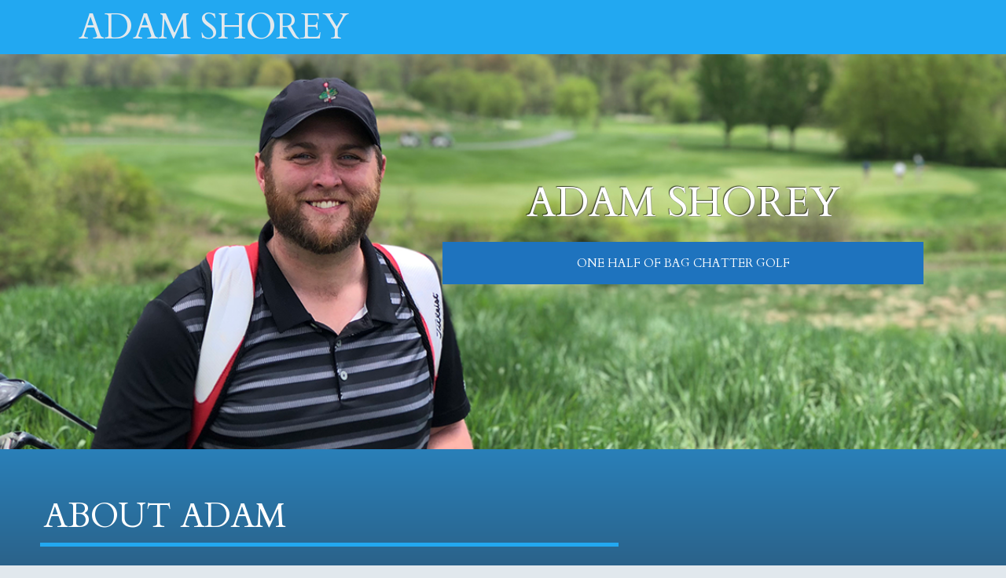

--- FILE ---
content_type: text/html; charset=UTF-8
request_url: http://www.adamshorey.com/
body_size: 16918
content:
<!doctype html>
<!-- BGTFW Version: 2.8.1 -->
<html lang="en-US" class='no-bgtfw no-js'>
<head>
	<meta http-equiv="x-ua-compatible" content="ie=edge">
	<meta name="viewport" content="width=device-width, initial-scale=1">
	<meta charset="UTF-8">
	<title>Home | Adam Shorey</title>
<meta name='robots' content='max-image-preview:large' />
<meta name="description" content="ADAM SHOREY ONE HALF OF BAG CHATTER GOLF About ADAM With over 20 years in the golf industry as a caddie and an assistant pro, Adam's passion for playing..." />
<meta name="robots" content="index,follow" />
<link rel="canonical" href="http://www.adamshorey.com/" />
<meta property="og:locale" content="en_US" />
<meta property="og:type" content="website" />
<meta property="og:title" content="Home, Adam Shorey" />
<meta property="og:description" content="ADAM SHOREY ONE HALF OF BAG CHATTER GOLF About ADAM With over 20 years in the golf industry as a caddie and an assistant pro, Adam's passion for playing..." />
<meta property="og:url" content="http://www.adamshorey.com/" />
<meta property="og:site_name" content="Adam Shorey" />
<link href='https://fonts.gstatic.com' crossorigin rel='preconnect' />
<link rel="alternate" type="application/rss+xml" title="Adam Shorey &raquo; Feed" href="http://www.adamshorey.com/feed/" />
<link rel="alternate" type="application/rss+xml" title="Adam Shorey &raquo; Comments Feed" href="http://www.adamshorey.com/comments/feed/" />
<link rel="alternate" title="oEmbed (JSON)" type="application/json+oembed" href="http://www.adamshorey.com/wp-json/oembed/1.0/embed?url=http%3A%2F%2Fwww.adamshorey.com%2F" />
<link rel="alternate" title="oEmbed (XML)" type="text/xml+oembed" href="http://www.adamshorey.com/wp-json/oembed/1.0/embed?url=http%3A%2F%2Fwww.adamshorey.com%2F&#038;format=xml" />
<style id='wp-img-auto-sizes-contain-inline-css' type='text/css'>
img:is([sizes=auto i],[sizes^="auto," i]){contain-intrinsic-size:3000px 1500px}
/*# sourceURL=wp-img-auto-sizes-contain-inline-css */
</style>
<style id='wp-emoji-styles-inline-css' type='text/css'>

	img.wp-smiley, img.emoji {
		display: inline !important;
		border: none !important;
		box-shadow: none !important;
		height: 1em !important;
		width: 1em !important;
		margin: 0 0.07em !important;
		vertical-align: -0.1em !important;
		background: none !important;
		padding: 0 !important;
	}
/*# sourceURL=wp-emoji-styles-inline-css */
</style>
<style id='wp-block-library-inline-css' type='text/css'>
:root{--wp-block-synced-color:#7a00df;--wp-block-synced-color--rgb:122,0,223;--wp-bound-block-color:var(--wp-block-synced-color);--wp-editor-canvas-background:#ddd;--wp-admin-theme-color:#007cba;--wp-admin-theme-color--rgb:0,124,186;--wp-admin-theme-color-darker-10:#006ba1;--wp-admin-theme-color-darker-10--rgb:0,107,160.5;--wp-admin-theme-color-darker-20:#005a87;--wp-admin-theme-color-darker-20--rgb:0,90,135;--wp-admin-border-width-focus:2px}@media (min-resolution:192dpi){:root{--wp-admin-border-width-focus:1.5px}}.wp-element-button{cursor:pointer}:root .has-very-light-gray-background-color{background-color:#eee}:root .has-very-dark-gray-background-color{background-color:#313131}:root .has-very-light-gray-color{color:#eee}:root .has-very-dark-gray-color{color:#313131}:root .has-vivid-green-cyan-to-vivid-cyan-blue-gradient-background{background:linear-gradient(135deg,#00d084,#0693e3)}:root .has-purple-crush-gradient-background{background:linear-gradient(135deg,#34e2e4,#4721fb 50%,#ab1dfe)}:root .has-hazy-dawn-gradient-background{background:linear-gradient(135deg,#faaca8,#dad0ec)}:root .has-subdued-olive-gradient-background{background:linear-gradient(135deg,#fafae1,#67a671)}:root .has-atomic-cream-gradient-background{background:linear-gradient(135deg,#fdd79a,#004a59)}:root .has-nightshade-gradient-background{background:linear-gradient(135deg,#330968,#31cdcf)}:root .has-midnight-gradient-background{background:linear-gradient(135deg,#020381,#2874fc)}:root{--wp--preset--font-size--normal:16px;--wp--preset--font-size--huge:42px}.has-regular-font-size{font-size:1em}.has-larger-font-size{font-size:2.625em}.has-normal-font-size{font-size:var(--wp--preset--font-size--normal)}.has-huge-font-size{font-size:var(--wp--preset--font-size--huge)}.has-text-align-center{text-align:center}.has-text-align-left{text-align:left}.has-text-align-right{text-align:right}.has-fit-text{white-space:nowrap!important}#end-resizable-editor-section{display:none}.aligncenter{clear:both}.items-justified-left{justify-content:flex-start}.items-justified-center{justify-content:center}.items-justified-right{justify-content:flex-end}.items-justified-space-between{justify-content:space-between}.screen-reader-text{border:0;clip-path:inset(50%);height:1px;margin:-1px;overflow:hidden;padding:0;position:absolute;width:1px;word-wrap:normal!important}.screen-reader-text:focus{background-color:#ddd;clip-path:none;color:#444;display:block;font-size:1em;height:auto;left:5px;line-height:normal;padding:15px 23px 14px;text-decoration:none;top:5px;width:auto;z-index:100000}html :where(.has-border-color){border-style:solid}html :where([style*=border-top-color]){border-top-style:solid}html :where([style*=border-right-color]){border-right-style:solid}html :where([style*=border-bottom-color]){border-bottom-style:solid}html :where([style*=border-left-color]){border-left-style:solid}html :where([style*=border-width]){border-style:solid}html :where([style*=border-top-width]){border-top-style:solid}html :where([style*=border-right-width]){border-right-style:solid}html :where([style*=border-bottom-width]){border-bottom-style:solid}html :where([style*=border-left-width]){border-left-style:solid}html :where(img[class*=wp-image-]){height:auto;max-width:100%}:where(figure){margin:0 0 1em}html :where(.is-position-sticky){--wp-admin--admin-bar--position-offset:var(--wp-admin--admin-bar--height,0px)}@media screen and (max-width:600px){html :where(.is-position-sticky){--wp-admin--admin-bar--position-offset:0px}}

/*# sourceURL=wp-block-library-inline-css */
</style><style id='global-styles-inline-css' type='text/css'>
:root{--wp--preset--aspect-ratio--square: 1;--wp--preset--aspect-ratio--4-3: 4/3;--wp--preset--aspect-ratio--3-4: 3/4;--wp--preset--aspect-ratio--3-2: 3/2;--wp--preset--aspect-ratio--2-3: 2/3;--wp--preset--aspect-ratio--16-9: 16/9;--wp--preset--aspect-ratio--9-16: 9/16;--wp--preset--color--black: #000000;--wp--preset--color--cyan-bluish-gray: #abb8c3;--wp--preset--color--white: #ffffff;--wp--preset--color--pale-pink: #f78da7;--wp--preset--color--vivid-red: #cf2e2e;--wp--preset--color--luminous-vivid-orange: #ff6900;--wp--preset--color--luminous-vivid-amber: #fcb900;--wp--preset--color--light-green-cyan: #7bdcb5;--wp--preset--color--vivid-green-cyan: #00d084;--wp--preset--color--pale-cyan-blue: #8ed1fc;--wp--preset--color--vivid-cyan-blue: #0693e3;--wp--preset--color--vivid-purple: #9b51e0;--wp--preset--gradient--vivid-cyan-blue-to-vivid-purple: linear-gradient(135deg,rgb(6,147,227) 0%,rgb(155,81,224) 100%);--wp--preset--gradient--light-green-cyan-to-vivid-green-cyan: linear-gradient(135deg,rgb(122,220,180) 0%,rgb(0,208,130) 100%);--wp--preset--gradient--luminous-vivid-amber-to-luminous-vivid-orange: linear-gradient(135deg,rgb(252,185,0) 0%,rgb(255,105,0) 100%);--wp--preset--gradient--luminous-vivid-orange-to-vivid-red: linear-gradient(135deg,rgb(255,105,0) 0%,rgb(207,46,46) 100%);--wp--preset--gradient--very-light-gray-to-cyan-bluish-gray: linear-gradient(135deg,rgb(238,238,238) 0%,rgb(169,184,195) 100%);--wp--preset--gradient--cool-to-warm-spectrum: linear-gradient(135deg,rgb(74,234,220) 0%,rgb(151,120,209) 20%,rgb(207,42,186) 40%,rgb(238,44,130) 60%,rgb(251,105,98) 80%,rgb(254,248,76) 100%);--wp--preset--gradient--blush-light-purple: linear-gradient(135deg,rgb(255,206,236) 0%,rgb(152,150,240) 100%);--wp--preset--gradient--blush-bordeaux: linear-gradient(135deg,rgb(254,205,165) 0%,rgb(254,45,45) 50%,rgb(107,0,62) 100%);--wp--preset--gradient--luminous-dusk: linear-gradient(135deg,rgb(255,203,112) 0%,rgb(199,81,192) 50%,rgb(65,88,208) 100%);--wp--preset--gradient--pale-ocean: linear-gradient(135deg,rgb(255,245,203) 0%,rgb(182,227,212) 50%,rgb(51,167,181) 100%);--wp--preset--gradient--electric-grass: linear-gradient(135deg,rgb(202,248,128) 0%,rgb(113,206,126) 100%);--wp--preset--gradient--midnight: linear-gradient(135deg,rgb(2,3,129) 0%,rgb(40,116,252) 100%);--wp--preset--font-size--small: 13px;--wp--preset--font-size--medium: 20px;--wp--preset--font-size--large: 36px;--wp--preset--font-size--x-large: 42px;--wp--preset--spacing--20: 0.44rem;--wp--preset--spacing--30: 0.67rem;--wp--preset--spacing--40: 1rem;--wp--preset--spacing--50: 1.5rem;--wp--preset--spacing--60: 2.25rem;--wp--preset--spacing--70: 3.38rem;--wp--preset--spacing--80: 5.06rem;--wp--preset--shadow--natural: 6px 6px 9px rgba(0, 0, 0, 0.2);--wp--preset--shadow--deep: 12px 12px 50px rgba(0, 0, 0, 0.4);--wp--preset--shadow--sharp: 6px 6px 0px rgba(0, 0, 0, 0.2);--wp--preset--shadow--outlined: 6px 6px 0px -3px rgb(255, 255, 255), 6px 6px rgb(0, 0, 0);--wp--preset--shadow--crisp: 6px 6px 0px rgb(0, 0, 0);}:where(.is-layout-flex){gap: 0.5em;}:where(.is-layout-grid){gap: 0.5em;}body .is-layout-flex{display: flex;}.is-layout-flex{flex-wrap: wrap;align-items: center;}.is-layout-flex > :is(*, div){margin: 0;}body .is-layout-grid{display: grid;}.is-layout-grid > :is(*, div){margin: 0;}:where(.wp-block-columns.is-layout-flex){gap: 2em;}:where(.wp-block-columns.is-layout-grid){gap: 2em;}:where(.wp-block-post-template.is-layout-flex){gap: 1.25em;}:where(.wp-block-post-template.is-layout-grid){gap: 1.25em;}.has-black-color{color: var(--wp--preset--color--black) !important;}.has-cyan-bluish-gray-color{color: var(--wp--preset--color--cyan-bluish-gray) !important;}.has-white-color{color: var(--wp--preset--color--white) !important;}.has-pale-pink-color{color: var(--wp--preset--color--pale-pink) !important;}.has-vivid-red-color{color: var(--wp--preset--color--vivid-red) !important;}.has-luminous-vivid-orange-color{color: var(--wp--preset--color--luminous-vivid-orange) !important;}.has-luminous-vivid-amber-color{color: var(--wp--preset--color--luminous-vivid-amber) !important;}.has-light-green-cyan-color{color: var(--wp--preset--color--light-green-cyan) !important;}.has-vivid-green-cyan-color{color: var(--wp--preset--color--vivid-green-cyan) !important;}.has-pale-cyan-blue-color{color: var(--wp--preset--color--pale-cyan-blue) !important;}.has-vivid-cyan-blue-color{color: var(--wp--preset--color--vivid-cyan-blue) !important;}.has-vivid-purple-color{color: var(--wp--preset--color--vivid-purple) !important;}.has-black-background-color{background-color: var(--wp--preset--color--black) !important;}.has-cyan-bluish-gray-background-color{background-color: var(--wp--preset--color--cyan-bluish-gray) !important;}.has-white-background-color{background-color: var(--wp--preset--color--white) !important;}.has-pale-pink-background-color{background-color: var(--wp--preset--color--pale-pink) !important;}.has-vivid-red-background-color{background-color: var(--wp--preset--color--vivid-red) !important;}.has-luminous-vivid-orange-background-color{background-color: var(--wp--preset--color--luminous-vivid-orange) !important;}.has-luminous-vivid-amber-background-color{background-color: var(--wp--preset--color--luminous-vivid-amber) !important;}.has-light-green-cyan-background-color{background-color: var(--wp--preset--color--light-green-cyan) !important;}.has-vivid-green-cyan-background-color{background-color: var(--wp--preset--color--vivid-green-cyan) !important;}.has-pale-cyan-blue-background-color{background-color: var(--wp--preset--color--pale-cyan-blue) !important;}.has-vivid-cyan-blue-background-color{background-color: var(--wp--preset--color--vivid-cyan-blue) !important;}.has-vivid-purple-background-color{background-color: var(--wp--preset--color--vivid-purple) !important;}.has-black-border-color{border-color: var(--wp--preset--color--black) !important;}.has-cyan-bluish-gray-border-color{border-color: var(--wp--preset--color--cyan-bluish-gray) !important;}.has-white-border-color{border-color: var(--wp--preset--color--white) !important;}.has-pale-pink-border-color{border-color: var(--wp--preset--color--pale-pink) !important;}.has-vivid-red-border-color{border-color: var(--wp--preset--color--vivid-red) !important;}.has-luminous-vivid-orange-border-color{border-color: var(--wp--preset--color--luminous-vivid-orange) !important;}.has-luminous-vivid-amber-border-color{border-color: var(--wp--preset--color--luminous-vivid-amber) !important;}.has-light-green-cyan-border-color{border-color: var(--wp--preset--color--light-green-cyan) !important;}.has-vivid-green-cyan-border-color{border-color: var(--wp--preset--color--vivid-green-cyan) !important;}.has-pale-cyan-blue-border-color{border-color: var(--wp--preset--color--pale-cyan-blue) !important;}.has-vivid-cyan-blue-border-color{border-color: var(--wp--preset--color--vivid-cyan-blue) !important;}.has-vivid-purple-border-color{border-color: var(--wp--preset--color--vivid-purple) !important;}.has-vivid-cyan-blue-to-vivid-purple-gradient-background{background: var(--wp--preset--gradient--vivid-cyan-blue-to-vivid-purple) !important;}.has-light-green-cyan-to-vivid-green-cyan-gradient-background{background: var(--wp--preset--gradient--light-green-cyan-to-vivid-green-cyan) !important;}.has-luminous-vivid-amber-to-luminous-vivid-orange-gradient-background{background: var(--wp--preset--gradient--luminous-vivid-amber-to-luminous-vivid-orange) !important;}.has-luminous-vivid-orange-to-vivid-red-gradient-background{background: var(--wp--preset--gradient--luminous-vivid-orange-to-vivid-red) !important;}.has-very-light-gray-to-cyan-bluish-gray-gradient-background{background: var(--wp--preset--gradient--very-light-gray-to-cyan-bluish-gray) !important;}.has-cool-to-warm-spectrum-gradient-background{background: var(--wp--preset--gradient--cool-to-warm-spectrum) !important;}.has-blush-light-purple-gradient-background{background: var(--wp--preset--gradient--blush-light-purple) !important;}.has-blush-bordeaux-gradient-background{background: var(--wp--preset--gradient--blush-bordeaux) !important;}.has-luminous-dusk-gradient-background{background: var(--wp--preset--gradient--luminous-dusk) !important;}.has-pale-ocean-gradient-background{background: var(--wp--preset--gradient--pale-ocean) !important;}.has-electric-grass-gradient-background{background: var(--wp--preset--gradient--electric-grass) !important;}.has-midnight-gradient-background{background: var(--wp--preset--gradient--midnight) !important;}.has-small-font-size{font-size: var(--wp--preset--font-size--small) !important;}.has-medium-font-size{font-size: var(--wp--preset--font-size--medium) !important;}.has-large-font-size{font-size: var(--wp--preset--font-size--large) !important;}.has-x-large-font-size{font-size: var(--wp--preset--font-size--x-large) !important;}
/*# sourceURL=global-styles-inline-css */
</style>

<style id='classic-theme-styles-inline-css' type='text/css'>
/*! This file is auto-generated */
.wp-block-button__link{color:#fff;background-color:#32373c;border-radius:9999px;box-shadow:none;text-decoration:none;padding:calc(.667em + 2px) calc(1.333em + 2px);font-size:1.125em}.wp-block-file__button{background:#32373c;color:#fff;text-decoration:none}
/*# sourceURL=/wp-includes/css/classic-themes.min.css */
</style>
<link rel='stylesheet' id='wc-gallery-style-css' href='http://www.adamshorey.com/wp-content/plugins/boldgrid-gallery/includes/css/style.css?ver=1.55' type='text/css' media='all' />
<link rel='stylesheet' id='wc-gallery-popup-style-css' href='http://www.adamshorey.com/wp-content/plugins/boldgrid-gallery/includes/css/magnific-popup.css?ver=1.1.0' type='text/css' media='all' />
<link rel='stylesheet' id='wc-gallery-flexslider-style-css' href='http://www.adamshorey.com/wp-content/plugins/boldgrid-gallery/includes/vendors/flexslider/flexslider.css?ver=2.6.1' type='text/css' media='all' />
<link rel='stylesheet' id='wc-gallery-owlcarousel-style-css' href='http://www.adamshorey.com/wp-content/plugins/boldgrid-gallery/includes/vendors/owlcarousel/assets/owl.carousel.css?ver=2.1.4' type='text/css' media='all' />
<link rel='stylesheet' id='wc-gallery-owlcarousel-theme-style-css' href='http://www.adamshorey.com/wp-content/plugins/boldgrid-gallery/includes/vendors/owlcarousel/assets/owl.theme.default.css?ver=2.1.4' type='text/css' media='all' />
<link rel='stylesheet' id='crio-premium-css' href='http://www.adamshorey.com/wp-content/plugins/crio-premium/public/css/crio-premium-public.css?ver=1.2.0' type='text/css' media='all' />
<style id='bgtfw-body-link-inline-css' type='text/css'>
.main a {color: var(--color-1);text-decoration: none;}.main a:hover, .main a:focus {color: hsla(201,88%,54%,1);text-decoration: underline;}.page-header-wrapper a {color: var(--color-1);text-decoration: none;}.page-header-wrapper a:hover, .page-header-wrapper a:focus {color: hsla(201,88%,54%,1);text-decoration: underline;}.mce-content-body a {color: var(--color-1);text-decoration: none;}.mce-content-body a:hover, .mce-content-body a:focus {color: hsla(201,88%,54%,1);text-decoration: underline;}.template-header a {color: var(--color-1);text-decoration: none;}.template-header a:hover, .template-header a:focus {color: hsla(201,88%,54%,1);text-decoration: underline;}.boldgrid-shortcode .widget a {color: var(--color-1);text-decoration: none;}.boldgrid-shortcode .widget a:hover, .boldgrid-shortcode .widget a:focus {color: hsla(201,88%,54%,1);text-decoration: underline;}
.main a {color: var(--color-1);text-decoration: none;}.main a:hover, .main a:focus {color: hsla(201,88%,54%,0.4);text-decoration: underline;}.page-header-wrapper a {color: var(--color-1);text-decoration: none;}.page-header-wrapper a:hover, .page-header-wrapper a:focus {color: hsla(201,88%,54%,0.4);text-decoration: underline;}.mce-content-body a {color: var(--color-1);text-decoration: none;}.mce-content-body a:hover, .mce-content-body a:focus {color: hsla(201,88%,54%,0.4);text-decoration: underline;}.template-header a {color: var(--color-1);text-decoration: none;}.template-header a:hover, .template-header a:focus {color: hsla(201,88%,54%,0.4);text-decoration: underline;}.boldgrid-shortcode .widget a {color: var(--color-1);text-decoration: none;}.boldgrid-shortcode .widget a:hover, .boldgrid-shortcode .widget a:focus {color: hsla(201,88%,54%,0.4);text-decoration: underline;}
/*# sourceURL=bgtfw-body-link-inline-css */
</style>
<style id='sticky-header-display-inline-css' type='text/css'>
.h47 .custom-logo-link, .h47 .site-description, .h47 .custom-logo-link, .h47 .site-description{ display: none !important; }
/*# sourceURL=sticky-header-display-inline-css */
</style>
<link rel='stylesheet' id='font-awesome-css' href='http://www.adamshorey.com/wp-content/themes/crio/inc/boldgrid-theme-framework/assets/css/font-awesome/font-awesome.min.css?ver=4.7' type='text/css' media='all' />
<link rel='stylesheet' id='icomoon-css' href='http://www.adamshorey.com/wp-content/themes/crio/inc/boldgrid-theme-framework/assets/css/icomoon/style.min.css?ver=1.0.0' type='text/css' media='all' />
<link rel='stylesheet' id='bootstrap-styles-css' href='http://www.adamshorey.com/wp-content/themes/crio/inc/boldgrid-theme-framework/assets/css/bootstrap/bootstrap.min.css?ver=3.3.1' type='text/css' media='all' />
<link rel='stylesheet' id='boldgrid-theme-framework-css' href='http://www.adamshorey.com/wp-content/themes/crio/inc/boldgrid-theme-framework/assets/css/boldgrid-theme-framework.min.css?ver=2.8.1' type='text/css' media='all' />
<style id='boldgrid-theme-framework-inline-css' type='text/css'>
:root {--light-text:#ffffff;--dark-text:#333333;--color-1:rgb(34, 168, 241);--color-1-text-contrast:var(--light-text);--color-2:rgb(51, 84, 102);--color-2-text-contrast:var(--light-text);--color-3:rgb(255, 255, 255);--color-3-text-contrast:var(--dark-text);--color-4:rgb(26, 26, 26);--color-4-text-contrast:var(--light-text);--color-5:rgb(51, 61, 66);--color-5-text-contrast:var(--light-text);--color-neutral:rgb(225, 232, 237);--color-neutral-text-contrast:var(--dark-text);}.color-1-text-default, .color1-text-default{color: var(--color-1-text-contrast);}.color-1-text-contrast, .color1-text-contrast, .color-1-text-contrast-hover:hover, .color1-text-contrast-hover:hover, .color-1-text-contrast-hover:focus, .color1-text-contrast-hover:focus { color: var(--color-1-text-contrast) !important;}.color-1-color, .color1-color{color: var(--color-1) !important;}.color-1-background, .color1-background{background: var(--color-1) !important;}.color-1-background-color, .color1-background-color{background-color: var(--color-1) !important;}.color-1-border-color, .color1-border-color{border-color: var(--color-1) !important;}.color-2-text-default, .color2-text-default{color: var(--color-2-text-contrast);}.color-2-text-contrast, .color2-text-contrast, .color-2-text-contrast-hover:hover, .color2-text-contrast-hover:hover, .color-2-text-contrast-hover:focus, .color2-text-contrast-hover:focus { color: var(--color-2-text-contrast) !important;}.color-2-color, .color2-color{color: var(--color-2) !important;}.color-2-background, .color2-background{background: var(--color-2) !important;}.color-2-background-color, .color2-background-color{background-color: var(--color-2) !important;}.color-2-border-color, .color2-border-color{border-color: var(--color-2) !important;}.color-3-text-default, .color3-text-default{color: var(--color-3-text-contrast);}.color-3-text-contrast, .color3-text-contrast, .color-3-text-contrast-hover:hover, .color3-text-contrast-hover:hover, .color-3-text-contrast-hover:focus, .color3-text-contrast-hover:focus { color: var(--color-3-text-contrast) !important;}.color-3-color, .color3-color{color: var(--color-3) !important;}.color-3-background, .color3-background{background: var(--color-3) !important;}.color-3-background-color, .color3-background-color{background-color: var(--color-3) !important;}.color-3-border-color, .color3-border-color{border-color: var(--color-3) !important;}.color-4-text-default, .color4-text-default{color: var(--color-4-text-contrast);}.color-4-text-contrast, .color4-text-contrast, .color-4-text-contrast-hover:hover, .color4-text-contrast-hover:hover, .color-4-text-contrast-hover:focus, .color4-text-contrast-hover:focus { color: var(--color-4-text-contrast) !important;}.color-4-color, .color4-color{color: var(--color-4) !important;}.color-4-background, .color4-background{background: var(--color-4) !important;}.color-4-background-color, .color4-background-color{background-color: var(--color-4) !important;}.color-4-border-color, .color4-border-color{border-color: var(--color-4) !important;}.color-5-text-default, .color5-text-default{color: var(--color-5-text-contrast);}.color-5-text-contrast, .color5-text-contrast, .color-5-text-contrast-hover:hover, .color5-text-contrast-hover:hover, .color-5-text-contrast-hover:focus, .color5-text-contrast-hover:focus { color: var(--color-5-text-contrast) !important;}.color-5-color, .color5-color{color: var(--color-5) !important;}.color-5-background, .color5-background{background: var(--color-5) !important;}.color-5-background-color, .color5-background-color{background-color: var(--color-5) !important;}.color-5-border-color, .color5-border-color{border-color: var(--color-5) !important;}.color-neutral-text-default, .colorneutral-text-default{color: var(--color-neutral-text-contrast);}.color-neutral-text-contrast, .colorneutral-text-contrast, .color-neutral-text-contrast-hover:hover, .colorneutral-text-contrast-hover:hover, .color-neutral-text-contrast-hover:focus, .colorneutral-text-contrast-hover:focus { color: var(--color-neutral-text-contrast) !important;}.color-neutral-color, .colorneutral-color{color: var(--color-neutral) !important;}.color-neutral-background, .colorneutral-background{background: var(--color-neutral) !important;}.color-neutral-background-color, .colorneutral-background-color{background-color: var(--color-neutral) !important;}.color-neutral-border-color, .colorneutral-border-color{border-color: var(--color-neutral) !important;}
/*# sourceURL=boldgrid-theme-framework-inline-css */
</style>
<link rel='stylesheet' id='bgtfw-smartmenus-css' href='http://www.adamshorey.com/wp-content/themes/crio/inc/boldgrid-theme-framework/assets/css/smartmenus/sm-core-css.css?ver=2.8.1' type='text/css' media='all' />
<link rel='stylesheet' id='bgtfw-hamburgers-css' href='http://www.adamshorey.com/wp-content/themes/crio/inc/boldgrid-theme-framework/assets/css/hamburgers/hamburgers.min.css?ver=2.8.1' type='text/css' media='all' />
<style id='bgtfw-hamburgers-inline-css' type='text/css'>
.footer-social-menu-btn .hamburger-inner,.footer-social-menu-btn .hamburger-inner:before,.footer-social-menu-btn .hamburger-inner:after {background-color: rgb(34,168,241);}.sticky-main-menu-btn .hamburger-inner,.sticky-main-menu-btn .hamburger-inner:before,.sticky-main-menu-btn .hamburger-inner:after {background-color: rgb(34,168,241);}
/*# sourceURL=bgtfw-hamburgers-inline-css */
</style>
<link rel='stylesheet' id='hover.css-css' href='http://www.adamshorey.com/wp-content/themes/crio/inc/boldgrid-theme-framework/assets/css/hover.css/hover-min.css?ver=2.8.1' type='text/css' media='all' />
<style id='hover-footer-social-inline-css' type='text/css'>
#footer-social-menu .hvr-grow a{box-shadow:0 0 1px transparent}#footer-social-menu .hvr-shrink a{box-shadow:0 0 1px transparent}#footer-social-menu .hvr-pulse a{box-shadow:0 0 1px transparent}#footer-social-menu .hvr-pulse-grow a{box-shadow:0 0 1px transparent}#footer-social-menu .hvr-pulse-shrink a{box-shadow:0 0 1px transparent}#footer-social-menu .hvr-push a{box-shadow:0 0 1px transparent}#footer-social-menu .hvr-pop a{box-shadow:0 0 1px transparent}#footer-social-menu .hvr-bounce-in a{box-shadow:0 0 1px transparent}#footer-social-menu .hvr-bounce-out a{box-shadow:0 0 1px transparent}#footer-social-menu .hvr-rotate a{box-shadow:0 0 1px transparent}#footer-social-menu .hvr-grow-rotate a{box-shadow:0 0 1px transparent}#footer-social-menu .hvr-float a{box-shadow:0 0 1px transparent}#footer-social-menu .hvr-sink a{box-shadow:0 0 1px transparent}#footer-social-menu .hvr-bob a{box-shadow:0 0 1px transparent}#footer-social-menu .hvr-hang a{box-shadow:0 0 1px transparent}#footer-social-menu .hvr-skew a{box-shadow:0 0 1px transparent}#footer-social-menu .hvr-skew-forward a{box-shadow:0 0 1px transparent}#footer-social-menu .hvr-skew-backward a{box-shadow:0 0 1px transparent}#footer-social-menu .hvr-wobble-vertical a{box-shadow:0 0 1px transparent}#footer-social-menu .hvr-wobble-horizontal a{box-shadow:0 0 1px transparent}#footer-social-menu .hvr-wobble-to-bottom-right a{box-shadow:0 0 1px transparent}#footer-social-menu .hvr-wobble-to-top-right a{box-shadow:0 0 1px transparent}#footer-social-menu .hvr-wobble-top a{box-shadow:0 0 1px transparent}#footer-social-menu .hvr-wobble-bottom a{box-shadow:0 0 1px transparent}#footer-social-menu .hvr-wobble-skew a{box-shadow:0 0 1px transparent}#footer-social-menu .hvr-buzz a{box-shadow:0 0 1px transparent}#footer-social-menu .hvr-buzz-out a{box-shadow:0 0 1px transparent}#footer-social-menu .hvr-forward a{box-shadow:0 0 1px transparent}#footer-social-menu .hvr-backward a{box-shadow:0 0 1px transparent}#footer-social-menu .hvr-fade a{box-shadow:0 0 1px transparent}#footer-social-menu .hvr-fade a:active,#footer-social-menu .hvr-fade a:focus,#footer-social-menu .hvr-fade a:hover{background-color:var(--color-4);color:var(--color-3)}#footer-social-menu .hvr-back-pulse a{box-shadow:0 0 1px transparent}#footer-social-menu .hvr-back-pulse a:active,#footer-social-menu .hvr-back-pulse a:focus,#footer-social-menu .hvr-back-pulse a:hover{background-color:var(--color-4);color:var(--color-3)}#footer-social-menu .hvr-sweep-to-right a{box-shadow:0 0 1px transparent}#footer-social-menu .hvr-sweep-to-right a:before{background-color:var(--color-4)}#footer-social-menu .hvr-sweep-to-right a:active,#footer-social-menu .hvr-sweep-to-right a:focus,#footer-social-menu .hvr-sweep-to-right a:hover{color:var(--color-3)}#footer-social-menu .hvr-sweep-to-left a{box-shadow:0 0 1px transparent}#footer-social-menu .hvr-sweep-to-left a:before{background-color:var(--color-4)}#footer-social-menu .hvr-sweep-to-left a:active,#footer-social-menu .hvr-sweep-to-left a:focus,#footer-social-menu .hvr-sweep-to-left a:hover{color:var(--color-3)}#footer-social-menu .hvr-sweep-to-bottom a{box-shadow:0 0 1px transparent}#footer-social-menu .hvr-sweep-to-bottom a:before{background-color:var(--color-4)}#footer-social-menu .hvr-sweep-to-bottom a:active,#footer-social-menu .hvr-sweep-to-bottom a:focus,#footer-social-menu .hvr-sweep-to-bottom a:hover{color:var(--color-3)}#footer-social-menu .hvr-sweep-to-top a{box-shadow:0 0 1px transparent}#footer-social-menu .hvr-sweep-to-top a:before{background-color:var(--color-4)}#footer-social-menu .hvr-sweep-to-top a:active,#footer-social-menu .hvr-sweep-to-top a:focus,#footer-social-menu .hvr-sweep-to-top a:hover{color:var(--color-3)}#footer-social-menu .hvr-bounce-to-right a{box-shadow:0 0 1px transparent}#footer-social-menu .hvr-bounce-to-right a:before{background-color:var(--color-4)}#footer-social-menu .hvr-bounce-to-right a:active,#footer-social-menu .hvr-bounce-to-right a:focus,#footer-social-menu .hvr-bounce-to-right a:hover{color:var(--color-3)}#footer-social-menu .hvr-bounce-to-left a{box-shadow:0 0 1px transparent}#footer-social-menu .hvr-bounce-to-left a:before{background-color:var(--color-4)}#footer-social-menu .hvr-bounce-to-left a:active,#footer-social-menu .hvr-bounce-to-left a:focus,#footer-social-menu .hvr-bounce-to-left a:hover{color:var(--color-3)}#footer-social-menu .hvr-bounce-to-bottom a{box-shadow:0 0 1px transparent}#footer-social-menu .hvr-bounce-to-bottom a:before{background-color:var(--color-4)}#footer-social-menu .hvr-bounce-to-bottom a:active,#footer-social-menu .hvr-bounce-to-bottom a:focus,#footer-social-menu .hvr-bounce-to-bottom a:hover{color:var(--color-3)}#footer-social-menu .hvr-bounce-to-top a{box-shadow:0 0 1px transparent}#footer-social-menu .hvr-bounce-to-top a:before{background-color:var(--color-4)}#footer-social-menu .hvr-bounce-to-top a:active,#footer-social-menu .hvr-bounce-to-top a:focus,#footer-social-menu .hvr-bounce-to-top a:hover{color:var(--color-3)}#footer-social-menu .hvr-radial-out a{box-shadow:0 0 1px transparent;background-color:var(--color-3)}#footer-social-menu .hvr-radial-out a:before{background-color:var(--color-4)}#footer-social-menu .hvr-radial-out a:active,#footer-social-menu .hvr-radial-out a:focus,#footer-social-menu .hvr-radial-out a:hover{color:var(--color-3)}#footer-social-menu .hvr-radial-in a{box-shadow:0 0 1px transparent;background-color:var(--color-4)}#footer-social-menu .hvr-radial-in a:before{background-color:var(--color-3)}#footer-social-menu .hvr-radial-in a:active,#footer-social-menu .hvr-radial-in a:focus,#footer-social-menu .hvr-radial-in a:hover{color:var(--color-3)}#footer-social-menu .hvr-rectangle-in a{box-shadow:0 0 1px transparent;background-color:var(--color-4)}#footer-social-menu .hvr-rectangle-in a:before{background-color:var(--color-3)}#footer-social-menu .hvr-rectangle-in a:active,#footer-social-menu .hvr-rectangle-in a:focus,#footer-social-menu .hvr-rectangle-in a:hover{color:var(--color-3)}#footer-social-menu .hvr-rectangle-out a{box-shadow:0 0 1px transparent;background-color:var(--color-3)}#footer-social-menu .hvr-rectangle-out a:before{background-color:var(--color-4)}#footer-social-menu .hvr-rectangle-out a:active,#footer-social-menu .hvr-rectangle-out a:focus,#footer-social-menu .hvr-rectangle-out a:hover{color:var(--color-3)}#footer-social-menu .hvr-shutter-in-horizontal a{box-shadow:0 0 1px transparent;background-color:var(--color-4)}#footer-social-menu .hvr-shutter-in-horizontal a:before{background-color:var(--color-3)}#footer-social-menu .hvr-shutter-in-horizontal a:active,#footer-social-menu .hvr-shutter-in-horizontal a:focus,#footer-social-menu .hvr-shutter-in-horizontal a:hover{color:var(--color-3)}#footer-social-menu .hvr-shutter-out-horizontal a{box-shadow:0 0 1px transparent;background-color:var(--color-3)}#footer-social-menu .hvr-shutter-out-horizontal a:before{background-color:var(--color-4)}#footer-social-menu .hvr-shutter-out-horizontal a:active,#footer-social-menu .hvr-shutter-out-horizontal a:focus,#footer-social-menu .hvr-shutter-out-horizontal a:hover{color:var(--color-3)}#footer-social-menu .hvr-shutter-in-vertical a{box-shadow:0 0 1px transparent;background-color:var(--color-4)}#footer-social-menu .hvr-shutter-in-vertical a:before{background-color:var(--color-3)}#footer-social-menu .hvr-shutter-in-vertical a:active,#footer-social-menu .hvr-shutter-in-vertical a:focus,#footer-social-menu .hvr-shutter-in-vertical a:hover{color:var(--color-3)}#footer-social-menu .hvr-shutter-out-vertical a{box-shadow:0 0 1px transparent;background-color:var(--color-3)}#footer-social-menu .hvr-shutter-out-vertical a:before{background-color:var(--color-4)}#footer-social-menu .hvr-shutter-out-vertical a:active,#footer-social-menu .hvr-shutter-out-vertical a:focus,#footer-social-menu .hvr-shutter-out-vertical a:hover{color:var(--color-3)}#footer-social-menu .hvr-border-fade a{box-shadow:0 0 1px transparent;box-shadow:inset 0 0 0 4px var(--color-3),0 0 1px transparent}#footer-social-menu .hvr-border-fade a:active,#footer-social-menu .hvr-border-fade a:focus,#footer-social-menu .hvr-border-fade a:hover{box-shadow:inset 0 0 0 4px var(--color-4),0 0 1px transparent}#footer-social-menu .hvr-hollow a{box-shadow:0 0 1px transparent;box-shadow:inset 0 0 0 4px var(--color-3),0 0 1px transparent}#footer-social-menu .hvr-trim a{box-shadow:0 0 1px transparent}#footer-social-menu .hvr-trim a:before{border-color:var(--color-3)}#footer-social-menu .hvr-ripple-out a{box-shadow:0 0 1px transparent}#footer-social-menu .hvr-ripple-out a:before{border-color:var(--color-3)}#footer-social-menu .hvr-ripple-in a{box-shadow:0 0 1px transparent}#footer-social-menu .hvr-ripple-in a:before{border-color:var(--color-3)}#footer-social-menu .hvr-outline-out a{box-shadow:0 0 1px transparent}#footer-social-menu .hvr-outline-out a:before{border-color:var(--color-3)}#footer-social-menu .hvr-outline-in a{box-shadow:0 0 1px transparent}#footer-social-menu .hvr-outline-in a:before{border-color:var(--color-3)}#footer-social-menu .hvr-round-corners a{box-shadow:0 0 1px transparent}#footer-social-menu .hvr-underline-from-left a{box-shadow:0 0 1px transparent}#footer-social-menu .hvr-underline-from-left a:before{background-color:var(--color-4)}#footer-social-menu .hvr-underline-from-center a{box-shadow:0 0 1px transparent}#footer-social-menu .hvr-underline-from-center a:before{background-color:var(--color-4)}#footer-social-menu .hvr-underline-from-right a{box-shadow:0 0 1px transparent}#footer-social-menu .hvr-underline-from-right a:before{background-color:var(--color-4)}#footer-social-menu .hvr-overline-from-left a{box-shadow:0 0 1px transparent}#footer-social-menu .hvr-overline-from-left a:before{background-color:var(--color-4)}#footer-social-menu .hvr-overline-from-center a{box-shadow:0 0 1px transparent}#footer-social-menu .hvr-overline-from-center a:before{background-color:var(--color-4)}#footer-social-menu .hvr-overline-from-right a{box-shadow:0 0 1px transparent}#footer-social-menu .hvr-overline-from-right a:before{background-color:var(--color-4)}#footer-social-menu .hvr-reveal a{box-shadow:0 0 1px transparent}#footer-social-menu .hvr-reveal a:before{border:0 solid var(--color-4)}#footer-social-menu .hvr-underline-reveal a{box-shadow:0 0 1px transparent}#footer-social-menu .hvr-underline-reveal a:before{background-color:var(--color-4)}#footer-social-menu .hvr-overline-reveal a{box-shadow:0 0 1px transparent}#footer-social-menu .hvr-overline-reveal a:before{background-color:var(--color-4)}#footer-social-menu .hvr-glow a{box-shadow:0 0 1px transparent}#footer-social-menu .hvr-glow a:active,#footer-social-menu .hvr-glow a:focus,#footer-social-menu .hvr-glow a:hover{box-shadow:0 0 8px rgba(0,0,0,.6)}#footer-social-menu .hvr-shadow a{box-shadow:0 0 1px transparent}#footer-social-menu .hvr-shadow a:active,#footer-social-menu .hvr-shadow a:focus,#footer-social-menu .hvr-shadow a:hover{box-shadow:0 10px 10px -10px rgba(0,0,0,.5)}#footer-social-menu .hvr-grow-shadow a{box-shadow:0 0 1px transparent}#footer-social-menu .hvr-grow-shadow a:active,#footer-social-menu .hvr-grow-shadow a:focus,#footer-social-menu .hvr-grow-shadow a:hover{box-shadow:0 10px 10px -10px rgba(0,0,0,.5)}#footer-social-menu .hvr-box-shadow-outset a{box-shadow:0 0 1px transparent}#footer-social-menu .hvr-box-shadow-outset a:active,#footer-social-menu .hvr-box-shadow-outset a:focus,#footer-social-menu .hvr-box-shadow-outset a:hover{box-shadow:2px 2px 2px rgba(0,0,0,.6)}#footer-social-menu .hvr-box-shadow-inset a{box-shadow:0 0 1px transparent;box-shadow:inset 0 0 0 rgba(0,0,0,.6),0 0 1px transparent}#footer-social-menu .hvr-box-shadow-inset a:active,#footer-social-menu .hvr-box-shadow-inset a:focus,#footer-social-menu .hvr-box-shadow-inset a:hover{box-shadow:inset 2px 2px 2px rgba(0,0,0,.6),0 0 1px transparent}#footer-social-menu .hvr-float-shadow a{box-shadow:0 0 1px transparent}#footer-social-menu .hvr-shadow-radial a{box-shadow:0 0 1px transparent}#footer-social-menu .hvr-bubble-top a{box-shadow:0 0 1px transparent}#footer-social-menu .hvr-bubble-top a:before{border-color:transparent transparent var(--color-3)}#footer-social-menu .hvr-bubble-right a{box-shadow:0 0 1px transparent}#footer-social-menu .hvr-bubble-right a:before{border-color:transparent transparent transparent var(--color-3)}#footer-social-menu .hvr-bubble-bottom a{box-shadow:0 0 1px transparent}#footer-social-menu .hvr-bubble-bottom a:before{border-color:var(--color-3) transparent transparent}#footer-social-menu .hvr-bubble-left a{box-shadow:0 0 1px transparent}#footer-social-menu .hvr-bubble-left a:before{border-color:transparent var(--color-3) transparent transparent}#footer-social-menu .hvr-bubble-float-top a{box-shadow:0 0 1px transparent}#footer-social-menu .hvr-bubble-float-top a:before{border-color:transparent transparent var(--color-3)}#footer-social-menu .hvr-bubble-float-right a{box-shadow:0 0 1px transparent}#footer-social-menu .hvr-bubble-float-right a:before{border-color:transparent transparent transparent var(--color-3)}#footer-social-menu .hvr-bubble-float-bottom a{box-shadow:0 0 1px transparent}#footer-social-menu .hvr-bubble-float-bottom a:before{border-color:var(--color-3) transparent transparent}#footer-social-menu .hvr-bubble-float-left a{box-shadow:0 0 1px transparent}#footer-social-menu .hvr-bubble-float-left a:before{border-color:transparent var(--color-3) transparent transparent}#footer-social-menu .hvr-icon-back a{box-shadow:0 0 1px transparent}#footer-social-menu .hvr-icon-forward a{box-shadow:0 0 1px transparent}#footer-social-menu .hvr-icon-down a{box-shadow:0 0 1px transparent}#footer-social-menu .hvr-icon-up a{box-shadow:0 0 1px transparent}#footer-social-menu .hvr-icon-spin a{box-shadow:0 0 1px transparent}#footer-social-menu .hvr-icon-drop a{box-shadow:0 0 1px transparent}#footer-social-menu .hvr-icon-fade a{box-shadow:0 0 1px transparent}#footer-social-menu .hvr-icon-fade a:active .hvr-icon a,#footer-social-menu .hvr-icon-fade a:focus .hvr-icon a,#footer-social-menu .hvr-icon-fade a:hover .hvr-icon a{color:#0f9e5e}#footer-social-menu .hvr-icon-float-away a{box-shadow:0 0 1px transparent}#footer-social-menu .hvr-icon-sink-away a{box-shadow:0 0 1px transparent}#footer-social-menu .hvr-icon-grow a{box-shadow:0 0 1px transparent}#footer-social-menu .hvr-icon-shrink a{box-shadow:0 0 1px transparent}#footer-social-menu .hvr-icon-pulse a{box-shadow:0 0 1px transparent}#footer-social-menu .hvr-icon-pulse-grow a{box-shadow:0 0 1px transparent}#footer-social-menu .hvr-icon-pulse-shrink a{box-shadow:0 0 1px transparent}#footer-social-menu .hvr-icon-push a{box-shadow:0 0 1px transparent}#footer-social-menu .hvr-icon-pop a{box-shadow:0 0 1px transparent}#footer-social-menu .hvr-icon-bounce a{box-shadow:0 0 1px transparent}#footer-social-menu .hvr-icon-rotate a{box-shadow:0 0 1px transparent}#footer-social-menu .hvr-icon-grow-rotate a{box-shadow:0 0 1px transparent}#footer-social-menu .hvr-icon-float a{box-shadow:0 0 1px transparent}#footer-social-menu .hvr-icon-sink a{box-shadow:0 0 1px transparent}#footer-social-menu .hvr-icon-bob a{box-shadow:0 0 1px transparent}#footer-social-menu .hvr-icon-hang a{box-shadow:0 0 1px transparent}#footer-social-menu .hvr-icon-wobble-horizontal a{box-shadow:0 0 1px transparent}#footer-social-menu .hvr-icon-wobble-vertical a{box-shadow:0 0 1px transparent}#footer-social-menu .hvr-icon-buzz a{box-shadow:0 0 1px transparent}#footer-social-menu .hvr-icon-buzz-out a{box-shadow:0 0 1px transparent}#footer-social-menu .hvr-curl-top-left a{box-shadow:0 0 1px transparent}#footer-social-menu .hvr-curl-top-left a:before{background-color:var(--color-3);box-shadow:1px 1px 1px rgba(0,0,0,.4)}#footer-social-menu .hvr-curl-top-right a{box-shadow:0 0 1px transparent}#footer-social-menu .hvr-curl-top-right a:before{background-color:var(--color-3);box-shadow:-1px 1px 1px rgba(0,0,0,.4)}#footer-social-menu .hvr-curl-bottom-right a{box-shadow:0 0 1px transparent}#footer-social-menu .hvr-curl-bottom-right a:before{background-color:var(--color-3);box-shadow:-1px -1px 1px rgba(0,0,0,.4)}#footer-social-menu .hvr-curl-bottom-left a{box-shadow:0 0 1px transparent}#footer-social-menu .hvr-curl-bottom-left a:before{background-color:var(--color-3);box-shadow:1px -1px 1px rgba(0,0,0,.4)}
/*# sourceURL=hover-footer-social-inline-css */
</style>
<style id='active-link-color-footer-social-inline-css' type='text/css'>
#footer-social-menu .current-menu-item > a,#footer-social-menu .current-menu-ancestor > a,#footer-social-menu .current-menu-parent > a,#footer-social-menu .current_page_parent > a { color: var(--color-4); }
/*# sourceURL=active-link-color-footer-social-inline-css */
</style>
<style id='menu-colors-footer-social-inline-css' type='text/css'>
@media (min-width: 768px) {#footer-social-menu.sm-clean ul {background-color: rgb(34,168,241);}#footer-social-menu.sm-clean ul a, #footer-social-menu.sm-clean ul a:hover, #footer-social-menu.sm-clean ul a:focus, #footer-social-menu.sm-clean ul a:active, #footer-social-menu.sm-clean ul a.highlighted, #footer-social-menu.sm-clean span.scroll-up, #footer-social-menu.sm-clean span.scroll-down, #footer-social-menu.sm-clean span.scroll-up:hover, #footer-social-menu.sm-clean span.scroll-down:hover { background-color:rgba(34,168,241,0.4);}#footer-social-menu.sm-clean ul { border: 1px solid rgba(34,168,241,0.4);}#footer-social-menu.sm-clean > li > ul:before, #footer-social-menu.sm-clean > li > ul:after { border-color: transparent transparent rgb(34,168,241) transparent;}}
/*# sourceURL=menu-colors-footer-social-inline-css */
</style>
<style id='hover-sticky-main-inline-css' type='text/css'>
#sticky-main-menu .hvr-grow a{box-shadow:0 0 1px transparent}#sticky-main-menu .hvr-shrink a{box-shadow:0 0 1px transparent}#sticky-main-menu .hvr-pulse a{box-shadow:0 0 1px transparent}#sticky-main-menu .hvr-pulse-grow a{box-shadow:0 0 1px transparent}#sticky-main-menu .hvr-pulse-shrink a{box-shadow:0 0 1px transparent}#sticky-main-menu .hvr-push a{box-shadow:0 0 1px transparent}#sticky-main-menu .hvr-pop a{box-shadow:0 0 1px transparent}#sticky-main-menu .hvr-bounce-in a{box-shadow:0 0 1px transparent}#sticky-main-menu .hvr-bounce-out a{box-shadow:0 0 1px transparent}#sticky-main-menu .hvr-rotate a{box-shadow:0 0 1px transparent}#sticky-main-menu .hvr-grow-rotate a{box-shadow:0 0 1px transparent}#sticky-main-menu .hvr-float a{box-shadow:0 0 1px transparent}#sticky-main-menu .hvr-sink a{box-shadow:0 0 1px transparent}#sticky-main-menu .hvr-bob a{box-shadow:0 0 1px transparent}#sticky-main-menu .hvr-hang a{box-shadow:0 0 1px transparent}#sticky-main-menu .hvr-skew a{box-shadow:0 0 1px transparent}#sticky-main-menu .hvr-skew-forward a{box-shadow:0 0 1px transparent}#sticky-main-menu .hvr-skew-backward a{box-shadow:0 0 1px transparent}#sticky-main-menu .hvr-wobble-vertical a{box-shadow:0 0 1px transparent}#sticky-main-menu .hvr-wobble-horizontal a{box-shadow:0 0 1px transparent}#sticky-main-menu .hvr-wobble-to-bottom-right a{box-shadow:0 0 1px transparent}#sticky-main-menu .hvr-wobble-to-top-right a{box-shadow:0 0 1px transparent}#sticky-main-menu .hvr-wobble-top a{box-shadow:0 0 1px transparent}#sticky-main-menu .hvr-wobble-bottom a{box-shadow:0 0 1px transparent}#sticky-main-menu .hvr-wobble-skew a{box-shadow:0 0 1px transparent}#sticky-main-menu .hvr-buzz a{box-shadow:0 0 1px transparent}#sticky-main-menu .hvr-buzz-out a{box-shadow:0 0 1px transparent}#sticky-main-menu .hvr-forward a{box-shadow:0 0 1px transparent}#sticky-main-menu .hvr-backward a{box-shadow:0 0 1px transparent}#sticky-main-menu .hvr-fade a{box-shadow:0 0 1px transparent}#sticky-main-menu .hvr-fade a:active,#sticky-main-menu .hvr-fade a:focus,#sticky-main-menu .hvr-fade a:hover{background-color:var(--color-1);color:var(--color-3)}#sticky-main-menu .hvr-back-pulse a{box-shadow:0 0 1px transparent}#sticky-main-menu .hvr-back-pulse a:active,#sticky-main-menu .hvr-back-pulse a:focus,#sticky-main-menu .hvr-back-pulse a:hover{background-color:var(--color-1);color:var(--color-3)}#sticky-main-menu .hvr-sweep-to-right a{box-shadow:0 0 1px transparent}#sticky-main-menu .hvr-sweep-to-right a:before{background-color:var(--color-1)}#sticky-main-menu .hvr-sweep-to-right a:active,#sticky-main-menu .hvr-sweep-to-right a:focus,#sticky-main-menu .hvr-sweep-to-right a:hover{color:var(--color-3)}#sticky-main-menu .hvr-sweep-to-left a{box-shadow:0 0 1px transparent}#sticky-main-menu .hvr-sweep-to-left a:before{background-color:var(--color-1)}#sticky-main-menu .hvr-sweep-to-left a:active,#sticky-main-menu .hvr-sweep-to-left a:focus,#sticky-main-menu .hvr-sweep-to-left a:hover{color:var(--color-3)}#sticky-main-menu .hvr-sweep-to-bottom a{box-shadow:0 0 1px transparent}#sticky-main-menu .hvr-sweep-to-bottom a:before{background-color:var(--color-1)}#sticky-main-menu .hvr-sweep-to-bottom a:active,#sticky-main-menu .hvr-sweep-to-bottom a:focus,#sticky-main-menu .hvr-sweep-to-bottom a:hover{color:var(--color-3)}#sticky-main-menu .hvr-sweep-to-top a{box-shadow:0 0 1px transparent}#sticky-main-menu .hvr-sweep-to-top a:before{background-color:var(--color-1)}#sticky-main-menu .hvr-sweep-to-top a:active,#sticky-main-menu .hvr-sweep-to-top a:focus,#sticky-main-menu .hvr-sweep-to-top a:hover{color:var(--color-3)}#sticky-main-menu .hvr-bounce-to-right a{box-shadow:0 0 1px transparent}#sticky-main-menu .hvr-bounce-to-right a:before{background-color:var(--color-1)}#sticky-main-menu .hvr-bounce-to-right a:active,#sticky-main-menu .hvr-bounce-to-right a:focus,#sticky-main-menu .hvr-bounce-to-right a:hover{color:var(--color-3)}#sticky-main-menu .hvr-bounce-to-left a{box-shadow:0 0 1px transparent}#sticky-main-menu .hvr-bounce-to-left a:before{background-color:var(--color-1)}#sticky-main-menu .hvr-bounce-to-left a:active,#sticky-main-menu .hvr-bounce-to-left a:focus,#sticky-main-menu .hvr-bounce-to-left a:hover{color:var(--color-3)}#sticky-main-menu .hvr-bounce-to-bottom a{box-shadow:0 0 1px transparent}#sticky-main-menu .hvr-bounce-to-bottom a:before{background-color:var(--color-1)}#sticky-main-menu .hvr-bounce-to-bottom a:active,#sticky-main-menu .hvr-bounce-to-bottom a:focus,#sticky-main-menu .hvr-bounce-to-bottom a:hover{color:var(--color-3)}#sticky-main-menu .hvr-bounce-to-top a{box-shadow:0 0 1px transparent}#sticky-main-menu .hvr-bounce-to-top a:before{background-color:var(--color-1)}#sticky-main-menu .hvr-bounce-to-top a:active,#sticky-main-menu .hvr-bounce-to-top a:focus,#sticky-main-menu .hvr-bounce-to-top a:hover{color:var(--color-3)}#sticky-main-menu .hvr-radial-out a{box-shadow:0 0 1px transparent;background-color:var(--color-3)}#sticky-main-menu .hvr-radial-out a:before{background-color:var(--color-1)}#sticky-main-menu .hvr-radial-out a:active,#sticky-main-menu .hvr-radial-out a:focus,#sticky-main-menu .hvr-radial-out a:hover{color:var(--color-3)}#sticky-main-menu .hvr-radial-in a{box-shadow:0 0 1px transparent;background-color:var(--color-1)}#sticky-main-menu .hvr-radial-in a:before{background-color:var(--color-3)}#sticky-main-menu .hvr-radial-in a:active,#sticky-main-menu .hvr-radial-in a:focus,#sticky-main-menu .hvr-radial-in a:hover{color:var(--color-3)}#sticky-main-menu .hvr-rectangle-in a{box-shadow:0 0 1px transparent;background-color:var(--color-1)}#sticky-main-menu .hvr-rectangle-in a:before{background-color:var(--color-3)}#sticky-main-menu .hvr-rectangle-in a:active,#sticky-main-menu .hvr-rectangle-in a:focus,#sticky-main-menu .hvr-rectangle-in a:hover{color:var(--color-3)}#sticky-main-menu .hvr-rectangle-out a{box-shadow:0 0 1px transparent;background-color:var(--color-3)}#sticky-main-menu .hvr-rectangle-out a:before{background-color:var(--color-1)}#sticky-main-menu .hvr-rectangle-out a:active,#sticky-main-menu .hvr-rectangle-out a:focus,#sticky-main-menu .hvr-rectangle-out a:hover{color:var(--color-3)}#sticky-main-menu .hvr-shutter-in-horizontal a{box-shadow:0 0 1px transparent;background-color:var(--color-1)}#sticky-main-menu .hvr-shutter-in-horizontal a:before{background-color:var(--color-3)}#sticky-main-menu .hvr-shutter-in-horizontal a:active,#sticky-main-menu .hvr-shutter-in-horizontal a:focus,#sticky-main-menu .hvr-shutter-in-horizontal a:hover{color:var(--color-3)}#sticky-main-menu .hvr-shutter-out-horizontal a{box-shadow:0 0 1px transparent;background-color:var(--color-3)}#sticky-main-menu .hvr-shutter-out-horizontal a:before{background-color:var(--color-1)}#sticky-main-menu .hvr-shutter-out-horizontal a:active,#sticky-main-menu .hvr-shutter-out-horizontal a:focus,#sticky-main-menu .hvr-shutter-out-horizontal a:hover{color:var(--color-3)}#sticky-main-menu .hvr-shutter-in-vertical a{box-shadow:0 0 1px transparent;background-color:var(--color-1)}#sticky-main-menu .hvr-shutter-in-vertical a:before{background-color:var(--color-3)}#sticky-main-menu .hvr-shutter-in-vertical a:active,#sticky-main-menu .hvr-shutter-in-vertical a:focus,#sticky-main-menu .hvr-shutter-in-vertical a:hover{color:var(--color-3)}#sticky-main-menu .hvr-shutter-out-vertical a{box-shadow:0 0 1px transparent;background-color:var(--color-3)}#sticky-main-menu .hvr-shutter-out-vertical a:before{background-color:var(--color-1)}#sticky-main-menu .hvr-shutter-out-vertical a:active,#sticky-main-menu .hvr-shutter-out-vertical a:focus,#sticky-main-menu .hvr-shutter-out-vertical a:hover{color:var(--color-3)}#sticky-main-menu .hvr-border-fade a{box-shadow:0 0 1px transparent;box-shadow:inset 0 0 0 4px var(--color-3),0 0 1px transparent}#sticky-main-menu .hvr-border-fade a:active,#sticky-main-menu .hvr-border-fade a:focus,#sticky-main-menu .hvr-border-fade a:hover{box-shadow:inset 0 0 0 4px var(--color-1),0 0 1px transparent}#sticky-main-menu .hvr-hollow a{box-shadow:0 0 1px transparent;box-shadow:inset 0 0 0 4px var(--color-3),0 0 1px transparent}#sticky-main-menu .hvr-trim a{box-shadow:0 0 1px transparent}#sticky-main-menu .hvr-trim a:before{border-color:var(--color-3)}#sticky-main-menu .hvr-ripple-out a{box-shadow:0 0 1px transparent}#sticky-main-menu .hvr-ripple-out a:before{border-color:var(--color-3)}#sticky-main-menu .hvr-ripple-in a{box-shadow:0 0 1px transparent}#sticky-main-menu .hvr-ripple-in a:before{border-color:var(--color-3)}#sticky-main-menu .hvr-outline-out a{box-shadow:0 0 1px transparent}#sticky-main-menu .hvr-outline-out a:before{border-color:var(--color-3)}#sticky-main-menu .hvr-outline-in a{box-shadow:0 0 1px transparent}#sticky-main-menu .hvr-outline-in a:before{border-color:var(--color-3)}#sticky-main-menu .hvr-round-corners a{box-shadow:0 0 1px transparent}#sticky-main-menu .hvr-underline-from-left a{box-shadow:0 0 1px transparent}#sticky-main-menu .hvr-underline-from-left a:before{background-color:var(--color-1)}#sticky-main-menu .hvr-underline-from-center a{box-shadow:0 0 1px transparent}#sticky-main-menu .hvr-underline-from-center a:before{background-color:var(--color-1)}#sticky-main-menu .hvr-underline-from-right a{box-shadow:0 0 1px transparent}#sticky-main-menu .hvr-underline-from-right a:before{background-color:var(--color-1)}#sticky-main-menu .hvr-overline-from-left a{box-shadow:0 0 1px transparent}#sticky-main-menu .hvr-overline-from-left a:before{background-color:var(--color-1)}#sticky-main-menu .hvr-overline-from-center a{box-shadow:0 0 1px transparent}#sticky-main-menu .hvr-overline-from-center a:before{background-color:var(--color-1)}#sticky-main-menu .hvr-overline-from-right a{box-shadow:0 0 1px transparent}#sticky-main-menu .hvr-overline-from-right a:before{background-color:var(--color-1)}#sticky-main-menu .hvr-reveal a{box-shadow:0 0 1px transparent}#sticky-main-menu .hvr-reveal a:before{border:0 solid var(--color-1)}#sticky-main-menu .hvr-underline-reveal a{box-shadow:0 0 1px transparent}#sticky-main-menu .hvr-underline-reveal a:before{background-color:var(--color-1)}#sticky-main-menu .hvr-overline-reveal a{box-shadow:0 0 1px transparent}#sticky-main-menu .hvr-overline-reveal a:before{background-color:var(--color-1)}#sticky-main-menu .hvr-glow a{box-shadow:0 0 1px transparent}#sticky-main-menu .hvr-glow a:active,#sticky-main-menu .hvr-glow a:focus,#sticky-main-menu .hvr-glow a:hover{box-shadow:0 0 8px rgba(0,0,0,.6)}#sticky-main-menu .hvr-shadow a{box-shadow:0 0 1px transparent}#sticky-main-menu .hvr-shadow a:active,#sticky-main-menu .hvr-shadow a:focus,#sticky-main-menu .hvr-shadow a:hover{box-shadow:0 10px 10px -10px rgba(0,0,0,.5)}#sticky-main-menu .hvr-grow-shadow a{box-shadow:0 0 1px transparent}#sticky-main-menu .hvr-grow-shadow a:active,#sticky-main-menu .hvr-grow-shadow a:focus,#sticky-main-menu .hvr-grow-shadow a:hover{box-shadow:0 10px 10px -10px rgba(0,0,0,.5)}#sticky-main-menu .hvr-box-shadow-outset a{box-shadow:0 0 1px transparent}#sticky-main-menu .hvr-box-shadow-outset a:active,#sticky-main-menu .hvr-box-shadow-outset a:focus,#sticky-main-menu .hvr-box-shadow-outset a:hover{box-shadow:2px 2px 2px rgba(0,0,0,.6)}#sticky-main-menu .hvr-box-shadow-inset a{box-shadow:0 0 1px transparent;box-shadow:inset 0 0 0 rgba(0,0,0,.6),0 0 1px transparent}#sticky-main-menu .hvr-box-shadow-inset a:active,#sticky-main-menu .hvr-box-shadow-inset a:focus,#sticky-main-menu .hvr-box-shadow-inset a:hover{box-shadow:inset 2px 2px 2px rgba(0,0,0,.6),0 0 1px transparent}#sticky-main-menu .hvr-float-shadow a{box-shadow:0 0 1px transparent}#sticky-main-menu .hvr-shadow-radial a{box-shadow:0 0 1px transparent}#sticky-main-menu .hvr-bubble-top a{box-shadow:0 0 1px transparent}#sticky-main-menu .hvr-bubble-top a:before{border-color:transparent transparent var(--color-3)}#sticky-main-menu .hvr-bubble-right a{box-shadow:0 0 1px transparent}#sticky-main-menu .hvr-bubble-right a:before{border-color:transparent transparent transparent var(--color-3)}#sticky-main-menu .hvr-bubble-bottom a{box-shadow:0 0 1px transparent}#sticky-main-menu .hvr-bubble-bottom a:before{border-color:var(--color-3) transparent transparent}#sticky-main-menu .hvr-bubble-left a{box-shadow:0 0 1px transparent}#sticky-main-menu .hvr-bubble-left a:before{border-color:transparent var(--color-3) transparent transparent}#sticky-main-menu .hvr-bubble-float-top a{box-shadow:0 0 1px transparent}#sticky-main-menu .hvr-bubble-float-top a:before{border-color:transparent transparent var(--color-3)}#sticky-main-menu .hvr-bubble-float-right a{box-shadow:0 0 1px transparent}#sticky-main-menu .hvr-bubble-float-right a:before{border-color:transparent transparent transparent var(--color-3)}#sticky-main-menu .hvr-bubble-float-bottom a{box-shadow:0 0 1px transparent}#sticky-main-menu .hvr-bubble-float-bottom a:before{border-color:var(--color-3) transparent transparent}#sticky-main-menu .hvr-bubble-float-left a{box-shadow:0 0 1px transparent}#sticky-main-menu .hvr-bubble-float-left a:before{border-color:transparent var(--color-3) transparent transparent}#sticky-main-menu .hvr-icon-back a{box-shadow:0 0 1px transparent}#sticky-main-menu .hvr-icon-forward a{box-shadow:0 0 1px transparent}#sticky-main-menu .hvr-icon-down a{box-shadow:0 0 1px transparent}#sticky-main-menu .hvr-icon-up a{box-shadow:0 0 1px transparent}#sticky-main-menu .hvr-icon-spin a{box-shadow:0 0 1px transparent}#sticky-main-menu .hvr-icon-drop a{box-shadow:0 0 1px transparent}#sticky-main-menu .hvr-icon-fade a{box-shadow:0 0 1px transparent}#sticky-main-menu .hvr-icon-fade a:active .hvr-icon a,#sticky-main-menu .hvr-icon-fade a:focus .hvr-icon a,#sticky-main-menu .hvr-icon-fade a:hover .hvr-icon a{color:#0f9e5e}#sticky-main-menu .hvr-icon-float-away a{box-shadow:0 0 1px transparent}#sticky-main-menu .hvr-icon-sink-away a{box-shadow:0 0 1px transparent}#sticky-main-menu .hvr-icon-grow a{box-shadow:0 0 1px transparent}#sticky-main-menu .hvr-icon-shrink a{box-shadow:0 0 1px transparent}#sticky-main-menu .hvr-icon-pulse a{box-shadow:0 0 1px transparent}#sticky-main-menu .hvr-icon-pulse-grow a{box-shadow:0 0 1px transparent}#sticky-main-menu .hvr-icon-pulse-shrink a{box-shadow:0 0 1px transparent}#sticky-main-menu .hvr-icon-push a{box-shadow:0 0 1px transparent}#sticky-main-menu .hvr-icon-pop a{box-shadow:0 0 1px transparent}#sticky-main-menu .hvr-icon-bounce a{box-shadow:0 0 1px transparent}#sticky-main-menu .hvr-icon-rotate a{box-shadow:0 0 1px transparent}#sticky-main-menu .hvr-icon-grow-rotate a{box-shadow:0 0 1px transparent}#sticky-main-menu .hvr-icon-float a{box-shadow:0 0 1px transparent}#sticky-main-menu .hvr-icon-sink a{box-shadow:0 0 1px transparent}#sticky-main-menu .hvr-icon-bob a{box-shadow:0 0 1px transparent}#sticky-main-menu .hvr-icon-hang a{box-shadow:0 0 1px transparent}#sticky-main-menu .hvr-icon-wobble-horizontal a{box-shadow:0 0 1px transparent}#sticky-main-menu .hvr-icon-wobble-vertical a{box-shadow:0 0 1px transparent}#sticky-main-menu .hvr-icon-buzz a{box-shadow:0 0 1px transparent}#sticky-main-menu .hvr-icon-buzz-out a{box-shadow:0 0 1px transparent}#sticky-main-menu .hvr-curl-top-left a{box-shadow:0 0 1px transparent}#sticky-main-menu .hvr-curl-top-left a:before{background-color:var(--color-3);box-shadow:1px 1px 1px rgba(0,0,0,.4)}#sticky-main-menu .hvr-curl-top-right a{box-shadow:0 0 1px transparent}#sticky-main-menu .hvr-curl-top-right a:before{background-color:var(--color-3);box-shadow:-1px 1px 1px rgba(0,0,0,.4)}#sticky-main-menu .hvr-curl-bottom-right a{box-shadow:0 0 1px transparent}#sticky-main-menu .hvr-curl-bottom-right a:before{background-color:var(--color-3);box-shadow:-1px -1px 1px rgba(0,0,0,.4)}#sticky-main-menu .hvr-curl-bottom-left a{box-shadow:0 0 1px transparent}#sticky-main-menu .hvr-curl-bottom-left a:before{background-color:var(--color-3);box-shadow:1px -1px 1px rgba(0,0,0,.4)}
/*# sourceURL=hover-sticky-main-inline-css */
</style>
<style id='active-link-color-sticky-main-inline-css' type='text/css'>
#sticky-main-menu .current-menu-item > a,#sticky-main-menu .current-menu-ancestor > a,#sticky-main-menu .current-menu-parent > a,#sticky-main-menu .current_page_parent > a { color: var(--color-1); }
/*# sourceURL=active-link-color-sticky-main-inline-css */
</style>
<style id='menu-colors-sticky-main-inline-css' type='text/css'>
.header-left #sticky-main-menu, .header-right #sticky-main-menu { background-color: rgba(34,168,241,0.4); }@media (min-width: 768px) {#sticky-main-menu.sm-clean ul {background-color: rgb(34,168,241);}#sticky-main-menu.sm-clean ul a, #sticky-main-menu.sm-clean ul a:hover, #sticky-main-menu.sm-clean ul a:focus, #sticky-main-menu.sm-clean ul a:active, #sticky-main-menu.sm-clean ul a.highlighted, #sticky-main-menu.sm-clean span.scroll-up, #sticky-main-menu.sm-clean span.scroll-down, #sticky-main-menu.sm-clean span.scroll-up:hover, #sticky-main-menu.sm-clean span.scroll-down:hover { background-color:rgba(34,168,241,0.4);}#sticky-main-menu.sm-clean ul { border: 1px solid rgba(34,168,241,0.4);}#sticky-main-menu.sm-clean > li > ul:before, #sticky-main-menu.sm-clean > li > ul:after { border-color: transparent transparent rgb(34,168,241) transparent;}}
/*# sourceURL=menu-colors-sticky-main-inline-css */
</style>
<link rel='stylesheet' id='boldgrid-components-css' href='http://www.adamshorey.com/wp-content/themes/crio/inc/boldgrid-theme-framework/assets/css/components.min.css?ver=2.16.2' type='text/css' media='all' />
<link rel='stylesheet' id='boldgrid-buttons-css' href='http://www.adamshorey.com/wp-content/themes/crio/css/buttons.css?ver=1625492852' type='text/css' media='all' />
<link rel='stylesheet' id='style-css' href='http://www.adamshorey.com/wp-content/themes/crio/style.css' type='text/css' media='all' />
<style id='style-inline-css' type='text/css'>
.bgtfw-edit-link a{background:rgb(34, 168, 241)!important;border:2px solid #ffffff!important;color:#ffffff!important;}.bgtfw-edit-link a:focus{-webkit-box-shadow: 0 0 0 2px #ffffff!important;box-shadow: 0 0 0 2px #ffffff!important;}.bgtfw-edit-link a svg{fill:#ffffff!important;}
/*# sourceURL=style-inline-css */
</style>
<style id='bgtfw_header_border-bgcontrol-inline-css' type='text/css'>
.site-header header{border: 0;border-color:var(--color-3);;}
/*# sourceURL=bgtfw_header_border-bgcontrol-inline-css */
</style>
<style id='bgtfw_footer_padding-bgcontrol-inline-css' type='text/css'>
#colophon.site-footer{padding-top:0.2em;padding-right:0em;padding-bottom:0.2em;padding-left:0em;}
/*# sourceURL=bgtfw_footer_padding-bgcontrol-inline-css */
</style>
<style id='bgtfw_header_layout_col_width-bgcontrol-inline-css' type='text/css'>
@media only screen and ( max-width: 767px ){@media only screen and ( min-width: 1200px ){.site-header header row{width:12col;width:12col;}}}@media only screen and (max-width: 991px) and (min-width: 768px){@media only screen and ( min-width: 1200px ){.site-header header row{width:12col;width:12col;}}}@media only screen and (max-width: 1199px) and (min-width: 992px){@media only screen and ( min-width: 1200px ){.site-header header row{width:6col;width:6col;}}}@media only screen and ( min-width: 1200px ){.site-header header row{width:5col;width:7col;}}
/*# sourceURL=bgtfw_header_layout_col_width-bgcontrol-inline-css */
</style>
<style id='bgtfw_blog_margin-bgcontrol-inline-css' type='text/css'>
.palette-primary.archive .post, .palette-primary.blog .post { margin-top:0em;margin-bottom:3em; }
/*# sourceURL=bgtfw_blog_margin-bgcontrol-inline-css */
</style>
<style id='boldgrid-override-styles-inline-css' type='text/css'>
blockquote, blockquote p, .mod-blockquote {font-size:17.5px;}h1, .h1{font-size:52px;}h2, .h2{font-size:43px;}h3, .h3{font-size:34px;}h4, .h4{font-size:25px;}h5, .h5{font-size:20px;}h6, .h6{font-size:17px;}.bgc-heading.bgc-page-title{font-size:20px;} h1, .h1,  h2, .h2,  h3, .h3,  h4, .h4,  h5, .h5,  h6, .h6,  .bgc-heading.bgc-page-title{color:var(--color-2);}.bg-font-family-menu { font-family: Roboto !important }.bg-font-family-body { font-family: "Open Sans" !important }.bg-font-family-heading { font-family: "Fredericka the Great" !important }.bg-font-family-site-title { font-family: Cardo !important }.bg-font-family-tagline { font-family: Roboto !important }.bg-font-family-menu-main { font-family: Raleway !important }.bg-font-family-menu-secondary { font-family: Roboto !important }.bg-font-family-menu-tertiary { font-family: Roboto !important }.bg-font-family-menu-quaternary { font-family: Roboto !important }.bg-font-family-menu-social { font-family: Roboto !important }.bg-font-family-menu-footer-social { font-family: Roboto !important }.bg-font-family-menu-sticky-main { font-family: Roboto !important }.bg-font-family-menu-sticky-secondary { font-family: Roboto !important }.bg-font-family-menu-sticky-tertiary { font-family: Roboto !important }.bg-font-family-menu-sticky-quaternary { font-family: Roboto !important }.bg-font-family-menu-sticky-social { font-family: Roboto !important }.bg-font-family-menu-main { font-family: Raleway !important }.bg-font-family-menu-secondary { font-family: Roboto !important }.bg-font-family-menu-tertiary { font-family: Roboto !important }.bg-font-family-menu-quaternary { font-family: Roboto !important }.bg-font-family-menu-social { font-family: Roboto !important }.bg-font-family-menu-footer-social { font-family: Roboto !important }.bg-font-family-menu-sticky-main { font-family: Roboto !important }.bg-font-family-menu-sticky-secondary { font-family: Roboto !important }.bg-font-family-menu-sticky-tertiary { font-family: Roboto !important }.bg-font-family-menu-sticky-quaternary { font-family: Roboto !important }.bg-font-family-menu-sticky-social { font-family: Roboto !important }
/*# sourceURL=boldgrid-override-styles-inline-css */
</style>
<style id='bgtfw-background-inline-css' type='text/css'>
body.custom-background::before {content: "";top: 0;left: 0;position: fixed;background-size: cover;width: 100%;height: 100%;z-index: -1;background-position: center top;background-repeat: no-repeat;}
/*# sourceURL=bgtfw-background-inline-css */
</style>
<style id='boldgrid-kirki-override-inline-css' type='text/css'>
.single .entry-footer .tags-links{display:block;}.single .entry-footer .tags-links .fa{display:inline-block;}.single .entry-footer .cat-links{display:block;}.single .entry-footer .cat-links .fa{display:inline-block;}.single .post-navigation{display:flex;}h1, .h1, h2, .h2, h3, .h3, h4, .h4, h5, .h5, h6, .h6, .bgc-heading.bgc-page-title{font-family:"Fredericka the Great";line-height:1.1;text-transform:uppercase;font-weight:400;}.site-branding .site-description, .bgc-tagline{font-family:Roboto;font-size:20px;font-weight:400;line-height:1.1;text-transform:lowercase;}.palette-primary.site-header .site-title > a, .palette-primary .site-header .site-title > a,.palette-primary .site-header .site-title > a:hover, .bgc-site-title, .bgc-site-title:hover{font-family:Cardo;font-size:45px;font-weight:400;line-height:1.1;text-transform:uppercase;}.widget, .site-content, .attribution-theme-mods-wrapper, .gutenberg .edit-post-visual-editor, .mce-content-body, .template-header{font-family:"Open Sans";font-size:14px;font-weight:400;line-height:2;text-transform:none;}.page-header{text-align:left;}#main-menu li a, .mce-content-body .sm-clean{font-family:Raleway;font-size:13px;font-weight:400;line-height:1.1;text-transform:uppercase;}.blog .post .entry-header .entry-title, .archive .post .entry-header .entry-title{display:inherit;text-align:left;}.blog .post .entry-header .entry-meta, .archive .post .entry-header .entry-meta{display:inline-block;text-align:left;}.blog .post .entry-header .entry-meta .posted-on, .archive .post .entry-header .entry-meta .posted-on{display:inherit;}.blog .post .entry-header .entry-meta .byline, .archive .post .entry-header .entry-meta .byline{display:inherit;}.blog .post.has-post-thumbnail .entry-header.above .featured-imgage-header, .archive .post.has-post-thumbnail .entry-header.above .featured-imgage-header, .blog .post.has-post-thumbnail .entry-header.below .featured-imgage-header, .archive .post.has-post-thumbnail .entry-header.below .featured-imgage-header{height:20em;width:100%;}.blog .post .entry-footer .tags-links, .archive .post .entry-footer .tags-links{display:none;}.blog .post .entry-footer .cat-links, .archive .post .entry-footer .cat-links{display:none;}.blog .post .entry-footer .comments-link, .archive .post .entry-footer .comments-link{display:none;}.read-more{text-align:left;}.single .entry-header .entry-meta{display:inline-block;text-align:left;}.single .entry-header .entry-meta .posted-on{display:inherit;}.single .entry-header .entry-meta .byline{display:inherit;}#secondary-menu li a, .mce-content-body .sm-clean{font-family:Roboto;font-size:16px;font-weight:400;line-height:1.5;text-transform:none;}#tertiary-menu li a, .mce-content-body .sm-clean{font-family:Roboto;font-size:16px;font-weight:400;line-height:1.5;text-transform:none;}#quaternary-menu li a, .mce-content-body .sm-clean{font-family:Roboto;font-size:16px;font-weight:400;line-height:1.5;text-transform:none;}#social-menu li a, .mce-content-body .sm-clean{font-family:Roboto;font-size:16px;font-weight:400;line-height:1.5;text-transform:none;}#footer-social-menu li a, .mce-content-body .sm-clean{font-family:Roboto;font-size:16px;font-weight:400;line-height:1.5;text-transform:none;}#sticky-main-menu li a, .mce-content-body .sm-clean{font-family:Roboto;font-size:16px;font-weight:400;line-height:1.5;text-transform:none;}#sticky-secondary-menu li a, .mce-content-body .sm-clean{font-family:Roboto;font-size:16px;font-weight:400;line-height:1.5;text-transform:none;}#sticky-tertiary-menu li a, .mce-content-body .sm-clean{font-family:Roboto;font-size:16px;font-weight:400;line-height:1.5;text-transform:none;}#sticky-quaternary-menu li a, .mce-content-body .sm-clean{font-family:Roboto;font-size:16px;font-weight:400;line-height:1.5;text-transform:none;}#sticky-social-menu li a, .mce-content-body .sm-clean{font-family:Roboto;font-size:16px;font-weight:400;line-height:1.5;text-transform:none;}
/*# sourceURL=boldgrid-kirki-override-inline-css */
</style>
<link rel='stylesheet' id='boldgrid-color-palettes-css' href='http://www.adamshorey.com/wp-content/themes/crio/css/color-palettes.css?ver=1625492850' type='text/css' media='all' />
<link rel='stylesheet' id='animatecss-css' href='http://www.adamshorey.com/wp-content/plugins/post-and-page-builder/assets/css/animate.min.css?ver=1.14.0' type='text/css' media='all' />
<link rel='stylesheet' id='bgpbpp-public-css' href='http://www.adamshorey.com/wp-content/plugins/post-and-page-builder-premium/dist/application.min.css?ver=1.0.5' type='text/css' media='all' />
<script type="text/javascript" src="http://www.adamshorey.com/wp-includes/js/jquery/jquery.min.js?ver=3.7.1" id="jquery-core-js"></script>
<script type="text/javascript" src="http://www.adamshorey.com/wp-includes/js/jquery/jquery-migrate.min.js?ver=3.4.1" id="jquery-migrate-js"></script>
<script type="text/javascript" id="crio-premium-js-extra">
/* <![CDATA[ */
var CrioPremium = {"hasHeaderTemplate":"","headerBackground":"","post":{"ID":7,"title":"Home","type":"page"},"postMeta":{"boldgrid_page_id":["755"],"_edit_lock":["1710449678:1"],"_edit_last":["1"],"_wp_page_template":["default"],"crio-premium-page-header-override":["global"],"crio-premium-page-header-select":["none"],"crio-premium-page-header-background":[""],"boldgrid_in_page_containers":["1"],"bgseo_robots_index":["index"],"bgseo_robots_follow":["follow"],"boldgrid_hide_page_title":["0"]}};
//# sourceURL=crio-premium-js-extra
/* ]]> */
</script>
<script type="text/javascript" src="http://www.adamshorey.com/wp-content/plugins/crio-premium/public/js/crio-premium-public.js?ver=1.2.0" id="crio-premium-js"></script>
<script type="text/javascript" id="boldgrid-front-end-scripts-js-extra">
/* <![CDATA[ */
var BGTFW = BGTFW || {}; BGTFW.assets = BGTFW.assets || {}; BGTFW.assets.path = ["http://www.adamshorey.com/wp-content/themes/crio/inc/boldgrid-theme-framework/"];
var highlightRequiredFields = ["yes"];
//# sourceURL=boldgrid-front-end-scripts-js-extra
/* ]]> */
</script>
<script type="text/javascript" src="http://www.adamshorey.com/wp-content/themes/crio/inc/boldgrid-theme-framework/assets/js/front-end.min.js?ver=2.8.1" id="boldgrid-front-end-scripts-js"></script>
<script type="text/javascript" id="boldgrid-wow-js-js-extra">
/* <![CDATA[ */
var _wowJsOptions = {"enabled":false,"boxClass":"wow","animateClass":"animated","offset":-200,"mobile":true,"live":true};
//# sourceURL=boldgrid-wow-js-js-extra
/* ]]> */
</script>
<script type="text/javascript" src="http://www.adamshorey.com/wp-content/themes/crio/inc/boldgrid-theme-framework/assets/js/wow/wow.min.js?ver=2.8.1" id="boldgrid-wow-js-js"></script>
<script type="text/javascript" id="boldgrid-goup-js-js-extra">
/* <![CDATA[ */
var _goupOptions = {"enabled":true,"location":"right","locationOffset":30,"bottomOffset":30,"containerSize":40,"containerRadius":"4px","containerClass":"goup-container color1-background-color color-1-text-contrast","arrowClass":"goup-arrow","containerColor":"#000","arrowColor":false,"trigger":500,"entryAnimation":"fade","alwaysVisible":false,"goupSpeed":"slow","hideUnderWidth":500,"title":"","titleAsText":false,"titleAsTextClass":"goup-text","zIndex":1};
//# sourceURL=boldgrid-goup-js-js-extra
/* ]]> */
</script>
<script type="text/javascript" src="http://www.adamshorey.com/wp-content/themes/crio/inc/boldgrid-theme-framework/assets/js/goup/jquery.goup.js?ver=2.8.1" id="boldgrid-goup-js-js"></script>
<link rel="https://api.w.org/" href="http://www.adamshorey.com/wp-json/" /><link rel="alternate" title="JSON" type="application/json" href="http://www.adamshorey.com/wp-json/wp/v2/pages/7" /><link rel="EditURI" type="application/rsd+xml" title="RSD" href="http://www.adamshorey.com/xmlrpc.php?rsd" />
<meta name="generator" content="WordPress 6.9" />
<link rel='shortlink' href='http://www.adamshorey.com/' />
<style type="text/css">.recentcomments a{display:inline !important;padding:0 !important;margin:0 !important;}</style><style id="kirki-inline-styles">.single .entry-footer .tags-links{display:block;}.single .entry-footer .tags-links .fa{display:inline-block;}.single .entry-footer .cat-links{display:block;}.single .entry-footer .cat-links .fa{display:inline-block;}.single .post-navigation{display:flex;}h1, .h1, h2, .h2, h3, .h3, h4, .h4, h5, .h5, h6, .h6, .bgc-heading.bgc-page-title{font-family:Fredericka the Great;line-height:1.1;text-transform:uppercase;font-weight:400;}.site-branding .site-description, .bgc-tagline{font-family:Roboto;font-size:20px;font-weight:400;line-height:1.1;text-transform:lowercase;}.palette-primary.site-header .site-title > a, .palette-primary .site-header .site-title > a,.palette-primary .site-header .site-title > a:hover, .bgc-site-title, .bgc-site-title:hover{font-family:Cardo;font-size:45px;font-weight:400;line-height:1.1;text-transform:uppercase;}.widget, .site-content, .attribution-theme-mods-wrapper, .gutenberg .edit-post-visual-editor, .mce-content-body, .template-header{font-family:Open Sans;font-size:14px;font-weight:400;line-height:2;text-transform:none;}.page-header{text-align:left;}#main-menu li a, .mce-content-body .sm-clean{font-family:Raleway;font-size:13px;font-weight:400;line-height:1.1;text-transform:uppercase;}.blog .post .entry-header .entry-title, .archive .post .entry-header .entry-title{display:inherit;text-align:left;}.blog .post .entry-header .entry-meta, .archive .post .entry-header .entry-meta{display:inline-block;text-align:left;}.blog .post .entry-header .entry-meta .posted-on, .archive .post .entry-header .entry-meta .posted-on{display:inherit;}.blog .post .entry-header .entry-meta .byline, .archive .post .entry-header .entry-meta .byline{display:inherit;}.blog .post.has-post-thumbnail .entry-header.above .featured-imgage-header, .archive .post.has-post-thumbnail .entry-header.above .featured-imgage-header, .blog .post.has-post-thumbnail .entry-header.below .featured-imgage-header, .archive .post.has-post-thumbnail .entry-header.below .featured-imgage-header{height:20em;width:100%;}.blog .post .entry-footer .tags-links, .archive .post .entry-footer .tags-links{display:none;}.blog .post .entry-footer .cat-links, .archive .post .entry-footer .cat-links{display:none;}.blog .post .entry-footer .comments-link, .archive .post .entry-footer .comments-link{display:none;}.read-more{text-align:left;}.single .entry-header .entry-meta{display:inline-block;text-align:left;}.single .entry-header .entry-meta .posted-on{display:inherit;}.single .entry-header .entry-meta .byline{display:inherit;}#secondary-menu li a, .mce-content-body .sm-clean{font-family:Roboto;font-size:16px;font-weight:400;line-height:1.5;text-transform:none;}#tertiary-menu li a, .mce-content-body .sm-clean{font-family:Roboto;font-size:16px;font-weight:400;line-height:1.5;text-transform:none;}#quaternary-menu li a, .mce-content-body .sm-clean{font-family:Roboto;font-size:16px;font-weight:400;line-height:1.5;text-transform:none;}#social-menu li a, .mce-content-body .sm-clean{font-family:Roboto;font-size:16px;font-weight:400;line-height:1.5;text-transform:none;}#footer-social-menu li a, .mce-content-body .sm-clean{font-family:Roboto;font-size:16px;font-weight:400;line-height:1.5;text-transform:none;}#sticky-main-menu li a, .mce-content-body .sm-clean{font-family:Roboto;font-size:16px;font-weight:400;line-height:1.5;text-transform:none;}#sticky-secondary-menu li a, .mce-content-body .sm-clean{font-family:Roboto;font-size:16px;font-weight:400;line-height:1.5;text-transform:none;}#sticky-tertiary-menu li a, .mce-content-body .sm-clean{font-family:Roboto;font-size:16px;font-weight:400;line-height:1.5;text-transform:none;}#sticky-quaternary-menu li a, .mce-content-body .sm-clean{font-family:Roboto;font-size:16px;font-weight:400;line-height:1.5;text-transform:none;}#sticky-social-menu li a, .mce-content-body .sm-clean{font-family:Roboto;font-size:16px;font-weight:400;line-height:1.5;text-transform:none;}/* latin-ext */
@font-face {
  font-family: 'Fredericka the Great';
  font-style: normal;
  font-weight: 400;
  font-display: swap;
  src: url(http://www.adamshorey.com/wp-content/fonts/fredericka-the-great/font) format('woff');
  unicode-range: U+0100-02BA, U+02BD-02C5, U+02C7-02CC, U+02CE-02D7, U+02DD-02FF, U+0304, U+0308, U+0329, U+1D00-1DBF, U+1E00-1E9F, U+1EF2-1EFF, U+2020, U+20A0-20AB, U+20AD-20C0, U+2113, U+2C60-2C7F, U+A720-A7FF;
}
/* latin */
@font-face {
  font-family: 'Fredericka the Great';
  font-style: normal;
  font-weight: 400;
  font-display: swap;
  src: url(http://www.adamshorey.com/wp-content/fonts/fredericka-the-great/font) format('woff');
  unicode-range: U+0000-00FF, U+0131, U+0152-0153, U+02BB-02BC, U+02C6, U+02DA, U+02DC, U+0304, U+0308, U+0329, U+2000-206F, U+20AC, U+2122, U+2191, U+2193, U+2212, U+2215, U+FEFF, U+FFFD;
}/* cyrillic-ext */
@font-face {
  font-family: 'Roboto';
  font-style: normal;
  font-weight: 400;
  font-stretch: normal;
  font-display: swap;
  src: url(http://www.adamshorey.com/wp-content/fonts/roboto/font) format('woff');
  unicode-range: U+0460-052F, U+1C80-1C8A, U+20B4, U+2DE0-2DFF, U+A640-A69F, U+FE2E-FE2F;
}
/* cyrillic */
@font-face {
  font-family: 'Roboto';
  font-style: normal;
  font-weight: 400;
  font-stretch: normal;
  font-display: swap;
  src: url(http://www.adamshorey.com/wp-content/fonts/roboto/font) format('woff');
  unicode-range: U+0301, U+0400-045F, U+0490-0491, U+04B0-04B1, U+2116;
}
/* greek-ext */
@font-face {
  font-family: 'Roboto';
  font-style: normal;
  font-weight: 400;
  font-stretch: normal;
  font-display: swap;
  src: url(http://www.adamshorey.com/wp-content/fonts/roboto/font) format('woff');
  unicode-range: U+1F00-1FFF;
}
/* greek */
@font-face {
  font-family: 'Roboto';
  font-style: normal;
  font-weight: 400;
  font-stretch: normal;
  font-display: swap;
  src: url(http://www.adamshorey.com/wp-content/fonts/roboto/font) format('woff');
  unicode-range: U+0370-0377, U+037A-037F, U+0384-038A, U+038C, U+038E-03A1, U+03A3-03FF;
}
/* math */
@font-face {
  font-family: 'Roboto';
  font-style: normal;
  font-weight: 400;
  font-stretch: normal;
  font-display: swap;
  src: url(http://www.adamshorey.com/wp-content/fonts/roboto/font) format('woff');
  unicode-range: U+0302-0303, U+0305, U+0307-0308, U+0310, U+0312, U+0315, U+031A, U+0326-0327, U+032C, U+032F-0330, U+0332-0333, U+0338, U+033A, U+0346, U+034D, U+0391-03A1, U+03A3-03A9, U+03B1-03C9, U+03D1, U+03D5-03D6, U+03F0-03F1, U+03F4-03F5, U+2016-2017, U+2034-2038, U+203C, U+2040, U+2043, U+2047, U+2050, U+2057, U+205F, U+2070-2071, U+2074-208E, U+2090-209C, U+20D0-20DC, U+20E1, U+20E5-20EF, U+2100-2112, U+2114-2115, U+2117-2121, U+2123-214F, U+2190, U+2192, U+2194-21AE, U+21B0-21E5, U+21F1-21F2, U+21F4-2211, U+2213-2214, U+2216-22FF, U+2308-230B, U+2310, U+2319, U+231C-2321, U+2336-237A, U+237C, U+2395, U+239B-23B7, U+23D0, U+23DC-23E1, U+2474-2475, U+25AF, U+25B3, U+25B7, U+25BD, U+25C1, U+25CA, U+25CC, U+25FB, U+266D-266F, U+27C0-27FF, U+2900-2AFF, U+2B0E-2B11, U+2B30-2B4C, U+2BFE, U+3030, U+FF5B, U+FF5D, U+1D400-1D7FF, U+1EE00-1EEFF;
}
/* symbols */
@font-face {
  font-family: 'Roboto';
  font-style: normal;
  font-weight: 400;
  font-stretch: normal;
  font-display: swap;
  src: url(http://www.adamshorey.com/wp-content/fonts/roboto/font) format('woff');
  unicode-range: U+0001-000C, U+000E-001F, U+007F-009F, U+20DD-20E0, U+20E2-20E4, U+2150-218F, U+2190, U+2192, U+2194-2199, U+21AF, U+21E6-21F0, U+21F3, U+2218-2219, U+2299, U+22C4-22C6, U+2300-243F, U+2440-244A, U+2460-24FF, U+25A0-27BF, U+2800-28FF, U+2921-2922, U+2981, U+29BF, U+29EB, U+2B00-2BFF, U+4DC0-4DFF, U+FFF9-FFFB, U+10140-1018E, U+10190-1019C, U+101A0, U+101D0-101FD, U+102E0-102FB, U+10E60-10E7E, U+1D2C0-1D2D3, U+1D2E0-1D37F, U+1F000-1F0FF, U+1F100-1F1AD, U+1F1E6-1F1FF, U+1F30D-1F30F, U+1F315, U+1F31C, U+1F31E, U+1F320-1F32C, U+1F336, U+1F378, U+1F37D, U+1F382, U+1F393-1F39F, U+1F3A7-1F3A8, U+1F3AC-1F3AF, U+1F3C2, U+1F3C4-1F3C6, U+1F3CA-1F3CE, U+1F3D4-1F3E0, U+1F3ED, U+1F3F1-1F3F3, U+1F3F5-1F3F7, U+1F408, U+1F415, U+1F41F, U+1F426, U+1F43F, U+1F441-1F442, U+1F444, U+1F446-1F449, U+1F44C-1F44E, U+1F453, U+1F46A, U+1F47D, U+1F4A3, U+1F4B0, U+1F4B3, U+1F4B9, U+1F4BB, U+1F4BF, U+1F4C8-1F4CB, U+1F4D6, U+1F4DA, U+1F4DF, U+1F4E3-1F4E6, U+1F4EA-1F4ED, U+1F4F7, U+1F4F9-1F4FB, U+1F4FD-1F4FE, U+1F503, U+1F507-1F50B, U+1F50D, U+1F512-1F513, U+1F53E-1F54A, U+1F54F-1F5FA, U+1F610, U+1F650-1F67F, U+1F687, U+1F68D, U+1F691, U+1F694, U+1F698, U+1F6AD, U+1F6B2, U+1F6B9-1F6BA, U+1F6BC, U+1F6C6-1F6CF, U+1F6D3-1F6D7, U+1F6E0-1F6EA, U+1F6F0-1F6F3, U+1F6F7-1F6FC, U+1F700-1F7FF, U+1F800-1F80B, U+1F810-1F847, U+1F850-1F859, U+1F860-1F887, U+1F890-1F8AD, U+1F8B0-1F8BB, U+1F8C0-1F8C1, U+1F900-1F90B, U+1F93B, U+1F946, U+1F984, U+1F996, U+1F9E9, U+1FA00-1FA6F, U+1FA70-1FA7C, U+1FA80-1FA89, U+1FA8F-1FAC6, U+1FACE-1FADC, U+1FADF-1FAE9, U+1FAF0-1FAF8, U+1FB00-1FBFF;
}
/* vietnamese */
@font-face {
  font-family: 'Roboto';
  font-style: normal;
  font-weight: 400;
  font-stretch: normal;
  font-display: swap;
  src: url(http://www.adamshorey.com/wp-content/fonts/roboto/font) format('woff');
  unicode-range: U+0102-0103, U+0110-0111, U+0128-0129, U+0168-0169, U+01A0-01A1, U+01AF-01B0, U+0300-0301, U+0303-0304, U+0308-0309, U+0323, U+0329, U+1EA0-1EF9, U+20AB;
}
/* latin-ext */
@font-face {
  font-family: 'Roboto';
  font-style: normal;
  font-weight: 400;
  font-stretch: normal;
  font-display: swap;
  src: url(http://www.adamshorey.com/wp-content/fonts/roboto/font) format('woff');
  unicode-range: U+0100-02BA, U+02BD-02C5, U+02C7-02CC, U+02CE-02D7, U+02DD-02FF, U+0304, U+0308, U+0329, U+1D00-1DBF, U+1E00-1E9F, U+1EF2-1EFF, U+2020, U+20A0-20AB, U+20AD-20C0, U+2113, U+2C60-2C7F, U+A720-A7FF;
}
/* latin */
@font-face {
  font-family: 'Roboto';
  font-style: normal;
  font-weight: 400;
  font-stretch: normal;
  font-display: swap;
  src: url(http://www.adamshorey.com/wp-content/fonts/roboto/font) format('woff');
  unicode-range: U+0000-00FF, U+0131, U+0152-0153, U+02BB-02BC, U+02C6, U+02DA, U+02DC, U+0304, U+0308, U+0329, U+2000-206F, U+20AC, U+2122, U+2191, U+2193, U+2212, U+2215, U+FEFF, U+FFFD;
}/* gothic */
@font-face {
  font-family: 'Cardo';
  font-style: normal;
  font-weight: 400;
  font-display: swap;
  src: url(http://www.adamshorey.com/wp-content/fonts/cardo/font) format('woff');
  unicode-range: U+0304-0305, U+0308, U+0331, U+10330-1034A;
}
/* greek-ext */
@font-face {
  font-family: 'Cardo';
  font-style: normal;
  font-weight: 400;
  font-display: swap;
  src: url(http://www.adamshorey.com/wp-content/fonts/cardo/font) format('woff');
  unicode-range: U+1F00-1FFF;
}
/* greek */
@font-face {
  font-family: 'Cardo';
  font-style: normal;
  font-weight: 400;
  font-display: swap;
  src: url(http://www.adamshorey.com/wp-content/fonts/cardo/font) format('woff');
  unicode-range: U+0370-0377, U+037A-037F, U+0384-038A, U+038C, U+038E-03A1, U+03A3-03FF;
}
/* hebrew */
@font-face {
  font-family: 'Cardo';
  font-style: normal;
  font-weight: 400;
  font-display: swap;
  src: url(http://www.adamshorey.com/wp-content/fonts/cardo/font) format('woff');
  unicode-range: U+0307-0308, U+0590-05FF, U+200C-2010, U+20AA, U+25CC, U+FB1D-FB4F;
}
/* old-italic */
@font-face {
  font-family: 'Cardo';
  font-style: normal;
  font-weight: 400;
  font-display: swap;
  src: url(http://www.adamshorey.com/wp-content/fonts/cardo/font) format('woff');
  unicode-range: U+10300-1032F;
}
/* runic */
@font-face {
  font-family: 'Cardo';
  font-style: normal;
  font-weight: 400;
  font-display: swap;
  src: url(http://www.adamshorey.com/wp-content/fonts/cardo/font) format('woff');
  unicode-range: U+16A0-16F8;
}
/* latin-ext */
@font-face {
  font-family: 'Cardo';
  font-style: normal;
  font-weight: 400;
  font-display: swap;
  src: url(http://www.adamshorey.com/wp-content/fonts/cardo/font) format('woff');
  unicode-range: U+0100-02BA, U+02BD-02C5, U+02C7-02CC, U+02CE-02D7, U+02DD-02FF, U+0304, U+0308, U+0329, U+1D00-1DBF, U+1E00-1E9F, U+1EF2-1EFF, U+2020, U+20A0-20AB, U+20AD-20C0, U+2113, U+2C60-2C7F, U+A720-A7FF;
}
/* latin */
@font-face {
  font-family: 'Cardo';
  font-style: normal;
  font-weight: 400;
  font-display: swap;
  src: url(http://www.adamshorey.com/wp-content/fonts/cardo/font) format('woff');
  unicode-range: U+0000-00FF, U+0131, U+0152-0153, U+02BB-02BC, U+02C6, U+02DA, U+02DC, U+0304, U+0308, U+0329, U+2000-206F, U+20AC, U+2122, U+2191, U+2193, U+2212, U+2215, U+FEFF, U+FFFD;
}/* cyrillic-ext */
@font-face {
  font-family: 'Open Sans';
  font-style: normal;
  font-weight: 400;
  font-stretch: normal;
  font-display: swap;
  src: url(http://www.adamshorey.com/wp-content/fonts/open-sans/font) format('woff');
  unicode-range: U+0460-052F, U+1C80-1C8A, U+20B4, U+2DE0-2DFF, U+A640-A69F, U+FE2E-FE2F;
}
/* cyrillic */
@font-face {
  font-family: 'Open Sans';
  font-style: normal;
  font-weight: 400;
  font-stretch: normal;
  font-display: swap;
  src: url(http://www.adamshorey.com/wp-content/fonts/open-sans/font) format('woff');
  unicode-range: U+0301, U+0400-045F, U+0490-0491, U+04B0-04B1, U+2116;
}
/* greek-ext */
@font-face {
  font-family: 'Open Sans';
  font-style: normal;
  font-weight: 400;
  font-stretch: normal;
  font-display: swap;
  src: url(http://www.adamshorey.com/wp-content/fonts/open-sans/font) format('woff');
  unicode-range: U+1F00-1FFF;
}
/* greek */
@font-face {
  font-family: 'Open Sans';
  font-style: normal;
  font-weight: 400;
  font-stretch: normal;
  font-display: swap;
  src: url(http://www.adamshorey.com/wp-content/fonts/open-sans/font) format('woff');
  unicode-range: U+0370-0377, U+037A-037F, U+0384-038A, U+038C, U+038E-03A1, U+03A3-03FF;
}
/* hebrew */
@font-face {
  font-family: 'Open Sans';
  font-style: normal;
  font-weight: 400;
  font-stretch: normal;
  font-display: swap;
  src: url(http://www.adamshorey.com/wp-content/fonts/open-sans/font) format('woff');
  unicode-range: U+0307-0308, U+0590-05FF, U+200C-2010, U+20AA, U+25CC, U+FB1D-FB4F;
}
/* math */
@font-face {
  font-family: 'Open Sans';
  font-style: normal;
  font-weight: 400;
  font-stretch: normal;
  font-display: swap;
  src: url(http://www.adamshorey.com/wp-content/fonts/open-sans/font) format('woff');
  unicode-range: U+0302-0303, U+0305, U+0307-0308, U+0310, U+0312, U+0315, U+031A, U+0326-0327, U+032C, U+032F-0330, U+0332-0333, U+0338, U+033A, U+0346, U+034D, U+0391-03A1, U+03A3-03A9, U+03B1-03C9, U+03D1, U+03D5-03D6, U+03F0-03F1, U+03F4-03F5, U+2016-2017, U+2034-2038, U+203C, U+2040, U+2043, U+2047, U+2050, U+2057, U+205F, U+2070-2071, U+2074-208E, U+2090-209C, U+20D0-20DC, U+20E1, U+20E5-20EF, U+2100-2112, U+2114-2115, U+2117-2121, U+2123-214F, U+2190, U+2192, U+2194-21AE, U+21B0-21E5, U+21F1-21F2, U+21F4-2211, U+2213-2214, U+2216-22FF, U+2308-230B, U+2310, U+2319, U+231C-2321, U+2336-237A, U+237C, U+2395, U+239B-23B7, U+23D0, U+23DC-23E1, U+2474-2475, U+25AF, U+25B3, U+25B7, U+25BD, U+25C1, U+25CA, U+25CC, U+25FB, U+266D-266F, U+27C0-27FF, U+2900-2AFF, U+2B0E-2B11, U+2B30-2B4C, U+2BFE, U+3030, U+FF5B, U+FF5D, U+1D400-1D7FF, U+1EE00-1EEFF;
}
/* symbols */
@font-face {
  font-family: 'Open Sans';
  font-style: normal;
  font-weight: 400;
  font-stretch: normal;
  font-display: swap;
  src: url(http://www.adamshorey.com/wp-content/fonts/open-sans/font) format('woff');
  unicode-range: U+0001-000C, U+000E-001F, U+007F-009F, U+20DD-20E0, U+20E2-20E4, U+2150-218F, U+2190, U+2192, U+2194-2199, U+21AF, U+21E6-21F0, U+21F3, U+2218-2219, U+2299, U+22C4-22C6, U+2300-243F, U+2440-244A, U+2460-24FF, U+25A0-27BF, U+2800-28FF, U+2921-2922, U+2981, U+29BF, U+29EB, U+2B00-2BFF, U+4DC0-4DFF, U+FFF9-FFFB, U+10140-1018E, U+10190-1019C, U+101A0, U+101D0-101FD, U+102E0-102FB, U+10E60-10E7E, U+1D2C0-1D2D3, U+1D2E0-1D37F, U+1F000-1F0FF, U+1F100-1F1AD, U+1F1E6-1F1FF, U+1F30D-1F30F, U+1F315, U+1F31C, U+1F31E, U+1F320-1F32C, U+1F336, U+1F378, U+1F37D, U+1F382, U+1F393-1F39F, U+1F3A7-1F3A8, U+1F3AC-1F3AF, U+1F3C2, U+1F3C4-1F3C6, U+1F3CA-1F3CE, U+1F3D4-1F3E0, U+1F3ED, U+1F3F1-1F3F3, U+1F3F5-1F3F7, U+1F408, U+1F415, U+1F41F, U+1F426, U+1F43F, U+1F441-1F442, U+1F444, U+1F446-1F449, U+1F44C-1F44E, U+1F453, U+1F46A, U+1F47D, U+1F4A3, U+1F4B0, U+1F4B3, U+1F4B9, U+1F4BB, U+1F4BF, U+1F4C8-1F4CB, U+1F4D6, U+1F4DA, U+1F4DF, U+1F4E3-1F4E6, U+1F4EA-1F4ED, U+1F4F7, U+1F4F9-1F4FB, U+1F4FD-1F4FE, U+1F503, U+1F507-1F50B, U+1F50D, U+1F512-1F513, U+1F53E-1F54A, U+1F54F-1F5FA, U+1F610, U+1F650-1F67F, U+1F687, U+1F68D, U+1F691, U+1F694, U+1F698, U+1F6AD, U+1F6B2, U+1F6B9-1F6BA, U+1F6BC, U+1F6C6-1F6CF, U+1F6D3-1F6D7, U+1F6E0-1F6EA, U+1F6F0-1F6F3, U+1F6F7-1F6FC, U+1F700-1F7FF, U+1F800-1F80B, U+1F810-1F847, U+1F850-1F859, U+1F860-1F887, U+1F890-1F8AD, U+1F8B0-1F8BB, U+1F8C0-1F8C1, U+1F900-1F90B, U+1F93B, U+1F946, U+1F984, U+1F996, U+1F9E9, U+1FA00-1FA6F, U+1FA70-1FA7C, U+1FA80-1FA89, U+1FA8F-1FAC6, U+1FACE-1FADC, U+1FADF-1FAE9, U+1FAF0-1FAF8, U+1FB00-1FBFF;
}
/* vietnamese */
@font-face {
  font-family: 'Open Sans';
  font-style: normal;
  font-weight: 400;
  font-stretch: normal;
  font-display: swap;
  src: url(http://www.adamshorey.com/wp-content/fonts/open-sans/font) format('woff');
  unicode-range: U+0102-0103, U+0110-0111, U+0128-0129, U+0168-0169, U+01A0-01A1, U+01AF-01B0, U+0300-0301, U+0303-0304, U+0308-0309, U+0323, U+0329, U+1EA0-1EF9, U+20AB;
}
/* latin-ext */
@font-face {
  font-family: 'Open Sans';
  font-style: normal;
  font-weight: 400;
  font-stretch: normal;
  font-display: swap;
  src: url(http://www.adamshorey.com/wp-content/fonts/open-sans/font) format('woff');
  unicode-range: U+0100-02BA, U+02BD-02C5, U+02C7-02CC, U+02CE-02D7, U+02DD-02FF, U+0304, U+0308, U+0329, U+1D00-1DBF, U+1E00-1E9F, U+1EF2-1EFF, U+2020, U+20A0-20AB, U+20AD-20C0, U+2113, U+2C60-2C7F, U+A720-A7FF;
}
/* latin */
@font-face {
  font-family: 'Open Sans';
  font-style: normal;
  font-weight: 400;
  font-stretch: normal;
  font-display: swap;
  src: url(http://www.adamshorey.com/wp-content/fonts/open-sans/font) format('woff');
  unicode-range: U+0000-00FF, U+0131, U+0152-0153, U+02BB-02BC, U+02C6, U+02DA, U+02DC, U+0304, U+0308, U+0329, U+2000-206F, U+20AC, U+2122, U+2191, U+2193, U+2212, U+2215, U+FEFF, U+FFFD;
}/* cyrillic-ext */
@font-face {
  font-family: 'Raleway';
  font-style: normal;
  font-weight: 400;
  font-display: swap;
  src: url(http://www.adamshorey.com/wp-content/fonts/raleway/font) format('woff');
  unicode-range: U+0460-052F, U+1C80-1C8A, U+20B4, U+2DE0-2DFF, U+A640-A69F, U+FE2E-FE2F;
}
/* cyrillic */
@font-face {
  font-family: 'Raleway';
  font-style: normal;
  font-weight: 400;
  font-display: swap;
  src: url(http://www.adamshorey.com/wp-content/fonts/raleway/font) format('woff');
  unicode-range: U+0301, U+0400-045F, U+0490-0491, U+04B0-04B1, U+2116;
}
/* vietnamese */
@font-face {
  font-family: 'Raleway';
  font-style: normal;
  font-weight: 400;
  font-display: swap;
  src: url(http://www.adamshorey.com/wp-content/fonts/raleway/font) format('woff');
  unicode-range: U+0102-0103, U+0110-0111, U+0128-0129, U+0168-0169, U+01A0-01A1, U+01AF-01B0, U+0300-0301, U+0303-0304, U+0308-0309, U+0323, U+0329, U+1EA0-1EF9, U+20AB;
}
/* latin-ext */
@font-face {
  font-family: 'Raleway';
  font-style: normal;
  font-weight: 400;
  font-display: swap;
  src: url(http://www.adamshorey.com/wp-content/fonts/raleway/font) format('woff');
  unicode-range: U+0100-02BA, U+02BD-02C5, U+02C7-02CC, U+02CE-02D7, U+02DD-02FF, U+0304, U+0308, U+0329, U+1D00-1DBF, U+1E00-1E9F, U+1EF2-1EFF, U+2020, U+20A0-20AB, U+20AD-20C0, U+2113, U+2C60-2C7F, U+A720-A7FF;
}
/* latin */
@font-face {
  font-family: 'Raleway';
  font-style: normal;
  font-weight: 400;
  font-display: swap;
  src: url(http://www.adamshorey.com/wp-content/fonts/raleway/font) format('woff');
  unicode-range: U+0000-00FF, U+0131, U+0152-0153, U+02BB-02BC, U+02C6, U+02DA, U+02DC, U+0304, U+0308, U+0329, U+2000-206F, U+20AC, U+2122, U+2191, U+2193, U+2212, U+2215, U+FEFF, U+FFFD;
}</style><style id="wpforms-css-vars-root">
				:root {
					--wpforms-field-border-radius: 3px;
--wpforms-field-border-style: solid;
--wpforms-field-border-size: 1px;
--wpforms-field-background-color: #ffffff;
--wpforms-field-border-color: rgba( 0, 0, 0, 0.25 );
--wpforms-field-border-color-spare: rgba( 0, 0, 0, 0.25 );
--wpforms-field-text-color: rgba( 0, 0, 0, 0.7 );
--wpforms-field-menu-color: #ffffff;
--wpforms-label-color: rgba( 0, 0, 0, 0.85 );
--wpforms-label-sublabel-color: rgba( 0, 0, 0, 0.55 );
--wpforms-label-error-color: #d63637;
--wpforms-button-border-radius: 3px;
--wpforms-button-border-style: none;
--wpforms-button-border-size: 1px;
--wpforms-button-background-color: #066aab;
--wpforms-button-border-color: #066aab;
--wpforms-button-text-color: #ffffff;
--wpforms-page-break-color: #066aab;
--wpforms-background-image: none;
--wpforms-background-position: center center;
--wpforms-background-repeat: no-repeat;
--wpforms-background-size: cover;
--wpforms-background-width: 100px;
--wpforms-background-height: 100px;
--wpforms-background-color: rgba( 0, 0, 0, 0 );
--wpforms-background-url: none;
--wpforms-container-padding: 0px;
--wpforms-container-border-style: none;
--wpforms-container-border-width: 1px;
--wpforms-container-border-color: #000000;
--wpforms-container-border-radius: 3px;
--wpforms-field-size-input-height: 43px;
--wpforms-field-size-input-spacing: 15px;
--wpforms-field-size-font-size: 16px;
--wpforms-field-size-line-height: 19px;
--wpforms-field-size-padding-h: 14px;
--wpforms-field-size-checkbox-size: 16px;
--wpforms-field-size-sublabel-spacing: 5px;
--wpforms-field-size-icon-size: 1;
--wpforms-label-size-font-size: 16px;
--wpforms-label-size-line-height: 19px;
--wpforms-label-size-sublabel-font-size: 14px;
--wpforms-label-size-sublabel-line-height: 17px;
--wpforms-button-size-font-size: 17px;
--wpforms-button-size-height: 41px;
--wpforms-button-size-padding-h: 15px;
--wpforms-button-size-margin-top: 10px;
--wpforms-container-shadow-size-box-shadow: none;

				}
			</style></head>
	<body class="home wp-singular page-template-default page page-id-7 wp-theme-crio boldgrid-ppb inspirations-theme-68 page-header-hidden sticky-footer-enabled wow-js-enabled goup-enabled standard-menu-enabled bgtfw-edit-links-shown custom-header has-video-header header-top  color-neutral-background-color color-neutral-text-default page-title-above palette-primary custom-background">
				<a class="skip-link screen-reader-text" href="#content">Skip to content</a>
					<div id="boldgrid-sticky-wrap">
				<div class="bgtfw-header site-header">
						<header id="masthead" class="header color1-background-color color1-text-default" role="banner" >
		<div class="custom-header-media">
			</div>
	<div class="boldgrid-section custom-preset"><div class="container"><div class="row"><div class="col-lg-12 col-md-12 col-sm-12 col-xs-12 h47 w col-sm-full-width col-xs-full-width">		<div class="site-branding w">
													<h1 class="site-title color-neutral-color"><a href="http://www.adamshorey.com/" rel="home">Adam Shorey</a></h1>			<h3 class="site-description alt-font color2-colorsite-description invisible"></h3>		</div><!-- .site-branding -->
		</div></div></div></div>	</header><!-- #masthead -->
			</div><!-- /.header -->
							
				<div id="content" class="site-content" role="document">
										<div class="page-header-wrapper full-width">
	<header class="entry-header page-header  color3-background-color color3-text-default" >
		<div class="featured-imgage-header container">
								</div>
	</header><!-- .entry-header -->
</div>
								<div id="main-wrapper" class="main-wrapper full-width">
				<main class="main">

															<article id="post-7" class="post-7 page type-page status-publish">
	<div class ="article-wrapper">
		<div class="entry-content">
			<div class="boldgrid-section" style="background-image: url('http://www.adamshorey.com/wp-content/uploads/2021/07/adamshorey.png'); background-size: cover; background-position: 50% 50%;" data-imhwpb-asset-id="1183852" data-image-url="http://www.adamshorey.com/wp-content/uploads/2021/07/adamshorey.png">
<div class="container">
<div class="row" style="padding-top: 142px; padding-bottom: 200px;">
<div class="col-md-5 col-xs-12 col-sm-12"></div>
<div class="col-md-7 col-sm-12 col-xs-12">
<h1 class="h1 color5-color bg-text-fx bg-text-fx-inset-text bg-font-family-site-title" style="text-align: center;"><span style="color: #ffffff;">ADAM SHOREY</span></h1>
<h5 class="color1-color bg-font-family-site-title" style="text-align: center; padding: 15px; line-height: 1.6em; margin-top: 20px; background-color: #1e73be; font-size: 15px;"><span style="color: #ffffff;">ONE HALF OF BAG CHATTER GOLF</span></h5>
</div>
</div>
</div>
</div>
<div class="boldgrid-section color3-background-color color-3-text-contrast bg-background-color">
<div class="container-fluid">
<div class="row">
<div class="col-md-8 col-sm-10 col-xs-12" style="padding: 3em 4em 4em; background-image: linear-gradient(#2980b9, #2c3e50); background-size: auto; background-repeat: repeat;" data-bg-color-1="#2980b9" data-bg-color-2="#2c3e50" data-bg-direction="to bottom">
<h2 class="bg-font-family-site-title"><span style="color: #ffffff;">About ADAM</span></h2>
<div class="row bg-editor-hr-wrap">
<div class="col-md-12 col-xs-12 col-sm-12">
<div>
<div class="bg-hr bg-hr-15 color1-color" style="margin: 0em 0em 2em;"></div>
</div>
</div>
</div>
<p class=""><span style="color: #ffffff;">With over 20 years in the golf industry as a caddie and an assistant pro, Adam&#8217;s passion for playing and talking golf shine through in all of his endeavors on and off the course. With his amateur status back as of December 2023, Adam is now all about creating content for <a href="http://bagchattergolf.com">the Bag Chatter Golf Podcast</a> and trying to add to his golf resume.</span></p>
</div>
<div class="col-md-4 col-sm-2 col-xs-12" style="background-image: linear-gradient(#2980b9, #2c3e50);" data-bg-color-1="#2980b9" data-bg-color-2="#2c3e50" data-bg-direction="to bottom"></div>
</div>
</div>
</div>
<div class="gallery-full-width boldgrid-section">
<div class="container-fluid">
<div class="row">
<div class="col-md-3 col-sm-3 col-xs-6">
<div class="bg-box-cover bg-box-flush bg-box">
<p class="mod-reset"><img fetchpriority="high" decoding="async" class="bg-img alignnone wp-image-37 size-medium" src="http://www.adamshorey.com/wp-content/uploads/2021/07/adambox1-300x300.png" alt="" width="300" height="300" data-imhwpb-asset-id="53878" srcset="http://www.adamshorey.com/wp-content/uploads/2021/07/adambox1-300x300.png 300w, http://www.adamshorey.com/wp-content/uploads/2021/07/adambox1-1024x1024.png 1024w, http://www.adamshorey.com/wp-content/uploads/2021/07/adambox1-150x150.png 150w, http://www.adamshorey.com/wp-content/uploads/2021/07/adambox1-768x768.png 768w, http://www.adamshorey.com/wp-content/uploads/2021/07/adambox1-1536x1536.png 1536w, http://www.adamshorey.com/wp-content/uploads/2021/07/adambox1-48x48.png 48w, http://www.adamshorey.com/wp-content/uploads/2021/07/adambox1-250x250.png 250w, http://www.adamshorey.com/wp-content/uploads/2021/07/adambox1-550x550.png 550w, http://www.adamshorey.com/wp-content/uploads/2021/07/adambox1-800x800.png 800w, http://www.adamshorey.com/wp-content/uploads/2021/07/adambox1-180x180.png 180w, http://www.adamshorey.com/wp-content/uploads/2021/07/adambox1-500x500.png 500w, http://www.adamshorey.com/wp-content/uploads/2021/07/adambox1.png 1796w" sizes="(max-width: 300px) 100vw, 300px" /></p>
</div>
</div>
<div class="col-md-3 col-sm-3 col-xs-6">
<div class="bg-box-cover bg-box-flush bg-box">
<p class="mod-reset"><img decoding="async" class="bg-img alignnone wp-image-40 size-medium" src="http://www.adamshorey.com/wp-content/uploads/2021/07/adambox4-300x300.png" alt="" width="300" height="300" data-imhwpb-asset-id="53879" srcset="http://www.adamshorey.com/wp-content/uploads/2021/07/adambox4-300x300.png 300w, http://www.adamshorey.com/wp-content/uploads/2021/07/adambox4-1024x1024.png 1024w, http://www.adamshorey.com/wp-content/uploads/2021/07/adambox4-150x150.png 150w, http://www.adamshorey.com/wp-content/uploads/2021/07/adambox4-768x768.png 768w, http://www.adamshorey.com/wp-content/uploads/2021/07/adambox4-48x48.png 48w, http://www.adamshorey.com/wp-content/uploads/2021/07/adambox4-250x250.png 250w, http://www.adamshorey.com/wp-content/uploads/2021/07/adambox4-550x550.png 550w, http://www.adamshorey.com/wp-content/uploads/2021/07/adambox4-800x800.png 800w, http://www.adamshorey.com/wp-content/uploads/2021/07/adambox4-180x180.png 180w, http://www.adamshorey.com/wp-content/uploads/2021/07/adambox4-500x500.png 500w, http://www.adamshorey.com/wp-content/uploads/2021/07/adambox4.png 1359w" sizes="(max-width: 300px) 100vw, 300px" /></p>
</div>
</div>
<div class="col-md-3 col-sm-3 col-xs-6">
<div class="bg-box-cover bg-box-flush bg-box">
<p class="mod-reset"><img decoding="async" class="bg-img alignnone wp-image-39 size-medium" src="http://www.adamshorey.com/wp-content/uploads/2021/07/adambox3-300x300.png" alt="" width="300" height="300" data-imhwpb-asset-id="53880" srcset="http://www.adamshorey.com/wp-content/uploads/2021/07/adambox3-300x300.png 300w, http://www.adamshorey.com/wp-content/uploads/2021/07/adambox3-1024x1024.png 1024w, http://www.adamshorey.com/wp-content/uploads/2021/07/adambox3-150x150.png 150w, http://www.adamshorey.com/wp-content/uploads/2021/07/adambox3-768x768.png 768w, http://www.adamshorey.com/wp-content/uploads/2021/07/adambox3-1536x1536.png 1536w, http://www.adamshorey.com/wp-content/uploads/2021/07/adambox3-48x48.png 48w, http://www.adamshorey.com/wp-content/uploads/2021/07/adambox3-250x250.png 250w, http://www.adamshorey.com/wp-content/uploads/2021/07/adambox3-550x550.png 550w, http://www.adamshorey.com/wp-content/uploads/2021/07/adambox3-800x800.png 800w, http://www.adamshorey.com/wp-content/uploads/2021/07/adambox3-180x180.png 180w, http://www.adamshorey.com/wp-content/uploads/2021/07/adambox3-500x500.png 500w, http://www.adamshorey.com/wp-content/uploads/2021/07/adambox3.png 1821w" sizes="(max-width: 300px) 100vw, 300px" /></p>
</div>
</div>
<div class="col-md-3 col-sm-3 col-xs-6">
<div class="bg-box-cover bg-box-flush bg-box">
<p class="mod-reset"><img loading="lazy" decoding="async" class="bg-img alignnone wp-image-38 size-medium" src="http://www.adamshorey.com/wp-content/uploads/2021/07/adambox2-300x300.png" alt="" width="300" height="300" data-imhwpb-asset-id="53881" srcset="http://www.adamshorey.com/wp-content/uploads/2021/07/adambox2-300x300.png 300w, http://www.adamshorey.com/wp-content/uploads/2021/07/adambox2-1024x1024.png 1024w, http://www.adamshorey.com/wp-content/uploads/2021/07/adambox2-150x150.png 150w, http://www.adamshorey.com/wp-content/uploads/2021/07/adambox2-768x768.png 768w, http://www.adamshorey.com/wp-content/uploads/2021/07/adambox2-1536x1536.png 1536w, http://www.adamshorey.com/wp-content/uploads/2021/07/adambox2-2048x2048.png 2048w, http://www.adamshorey.com/wp-content/uploads/2021/07/adambox2-48x48.png 48w, http://www.adamshorey.com/wp-content/uploads/2021/07/adambox2-250x250.png 250w, http://www.adamshorey.com/wp-content/uploads/2021/07/adambox2-550x550.png 550w, http://www.adamshorey.com/wp-content/uploads/2021/07/adambox2-800x800.png 800w, http://www.adamshorey.com/wp-content/uploads/2021/07/adambox2-180x180.png 180w, http://www.adamshorey.com/wp-content/uploads/2021/07/adambox2-500x500.png 500w" sizes="auto, (max-width: 300px) 100vw, 300px" /></p>
</div>
</div>
</div>
</div>
</div>
<div class="boldgrid-section">
<div class="container"></div>
<div class="container">
<div class="row" style="padding-bottom: 60px; padding-top: 30px;">
<div class="col-md-12 col-xs-12 col-sm-12">
<p class="" style="text-align: center;">&nbsp;Adam can be reached at: adamshorey@gmail.com&nbsp;</p>
</div>
</div>
</div>
</div>
					</div><!-- .entry-content -->
		<footer class="entry-footer">
			<div class="bgtfw container">
							</div>
		</footer><!-- .entry-footer -->
			</div>
	</article><!-- #post-## -->
									</main><!-- /.main -->
							</div>
		</div><!-- /.content -->
							</div><!-- End of #boldgrid-sticky-wrap -->
						<footer id="colophon" class="site-footer  color1-background-color color1-text-default" role="contentinfo" >
		<div class="bgtfw-footer footer-content color1-background-color color1-text-default color-neutral-link-color">
		<div class="boldgrid-section default-preset"><div class="container"><div class="row"><div class="col-md-6 col-sm-12 col-xs-12 f00">		<div class="attribution-theme-mods-wrapper">
					<span class="attribution-theme-mods flex-row w"><span class="link boldgrid-attribution-link">Built with <a href="http://boldgrid.com/" rel="nofollow" target="_blank">BoldGrid</a></span><span class="link host-attribution-link">Powered By <a href="https://www.dreamhost.com/" rel="nofollow">DreamHost</a></span></span>
		</div>
		</div><div class="col-md-6 col-sm-12 col-xs-12 f01"><div id="footer-social-wrap" class="bgtfw-menu-wrap flex-row e">		<input id="footer-social-menu-state" type="checkbox" class="hidden" />
		<label id="footer-social-menu-btn" class="footer-social-menu-btn" for="footer-social-menu-state">
			<div id="footer-social-menu-hamburger" class="hamburger hamburger--collapse hidden">
				<span class="hamburger-box">
					<span class="hamburger-inner"></span>
				</span>
			</div>
			<span class="screen-reader-text">Toggle menu visibility.</span>
		</label>
		<ul id="footer-social-menu" class="sm sm-clean social-menu flex-row e transparent-background-color color3-border-color color1-background-color color-1-link-color"><li id="menu-item-5" class="menu-item menu-item-type-custom menu-item-object-custom menu-social twitter menu-item-5 color3-border-color "><a href="https://twitter.com/adamshorey5"><i class='fa-lg fa fa-twitter '></i><span class='sr-only'>twitter</span></a></li>
<li id="menu-item-6" class="menu-item menu-item-type-custom menu-item-object-custom menu-social linkedin menu-item-6 color3-border-color "><a href="https://linkedin.com/in/adam-shorey-20717b73/"><i class='fa-lg fa fa-linkedin '></i><span class='sr-only'>linkedin</span></a></li>
</ul></div></div></div></div></div>	</div>
	</footer><!-- #colophon -->
		<script type="speculationrules">
{"prefetch":[{"source":"document","where":{"and":[{"href_matches":"/*"},{"not":{"href_matches":["/wp-*.php","/wp-admin/*","/wp-content/uploads/*","/wp-content/*","/wp-content/plugins/*","/wp-content/themes/crio/*","/*\\?(.+)"]}},{"not":{"selector_matches":"a[rel~=\"nofollow\"]"}},{"not":{"selector_matches":".no-prefetch, .no-prefetch a"}}]},"eagerness":"conservative"}]}
</script>
<script type="text/javascript" id="boldgrid-custom-js"></script><script type="text/javascript" src="http://www.adamshorey.com/wp-includes/js/imagesloaded.min.js?ver=5.0.0" id="imagesloaded-js"></script>
<script type="text/javascript" src="http://www.adamshorey.com/wp-includes/js/masonry.min.js?ver=4.2.2" id="masonry-js"></script>
<script type="text/javascript" src="http://www.adamshorey.com/wp-includes/js/jquery/jquery.masonry.min.js?ver=3.1.2b" id="jquery-masonry-js"></script>
<script type="text/javascript" src="http://www.adamshorey.com/wp-content/themes/crio/inc/boldgrid-theme-framework/assets/js/boldgrid-bootstrap-shim.min.js?ver=2.8.1" id="bootstrap-scripts-js"></script>
<script type="text/javascript" src="http://www.adamshorey.com/wp-content/themes/crio/inc/boldgrid-theme-framework/assets/js/bootstrap/bootstrap.min.js?ver=3.3.6" id="boldgrid-bootstrap-bootstrap-js"></script>
<script type="text/javascript" src="http://www.adamshorey.com/wp-content/themes/crio/inc/boldgrid-theme-framework/assets/js/smartmenus/jquery.smartmenus.min.js?ver=1.4" id="bgtfw-smartmenus-js"></script>
<script type="text/javascript" src="http://www.adamshorey.com/wp-content/themes/crio/inc/boldgrid-theme-framework/assets/js/modernizr.min.js?ver=2.8.1" id="bgtfw-modernizr-js"></script>
<script type="text/javascript" src="http://www.adamshorey.com/wp-content/themes/crio/inc/boldgrid-theme-framework/assets/js/float-labels.js/float-labels.min.js?ver=2.8.1" id="float-labels-js"></script>
<script type="text/javascript" src="http://www.adamshorey.com/wp-content/plugins/post-and-page-builder/assets/js/jquery-stellar/jquery.stellar.js?ver=1.14.0" id="boldgrid-parallax-js"></script>
<script type="text/javascript" src="http://www.adamshorey.com/wp-content/plugins/post-and-page-builder/assets/dist/public.min.js?ver=1.14.0" id="boldgrid-editor-public-js"></script>
<script type="text/javascript" src="http://www.adamshorey.com/wp-content/plugins/post-and-page-builder-premium/dist/application.min.js?ver=1.0.5" id="bgpbpp-public-js"></script>
<script id="wp-emoji-settings" type="application/json">
{"baseUrl":"https://s.w.org/images/core/emoji/17.0.2/72x72/","ext":".png","svgUrl":"https://s.w.org/images/core/emoji/17.0.2/svg/","svgExt":".svg","source":{"concatemoji":"http://www.adamshorey.com/wp-includes/js/wp-emoji-release.min.js?ver=6.9"}}
</script>
<script type="module">
/* <![CDATA[ */
/*! This file is auto-generated */
const a=JSON.parse(document.getElementById("wp-emoji-settings").textContent),o=(window._wpemojiSettings=a,"wpEmojiSettingsSupports"),s=["flag","emoji"];function i(e){try{var t={supportTests:e,timestamp:(new Date).valueOf()};sessionStorage.setItem(o,JSON.stringify(t))}catch(e){}}function c(e,t,n){e.clearRect(0,0,e.canvas.width,e.canvas.height),e.fillText(t,0,0);t=new Uint32Array(e.getImageData(0,0,e.canvas.width,e.canvas.height).data);e.clearRect(0,0,e.canvas.width,e.canvas.height),e.fillText(n,0,0);const a=new Uint32Array(e.getImageData(0,0,e.canvas.width,e.canvas.height).data);return t.every((e,t)=>e===a[t])}function p(e,t){e.clearRect(0,0,e.canvas.width,e.canvas.height),e.fillText(t,0,0);var n=e.getImageData(16,16,1,1);for(let e=0;e<n.data.length;e++)if(0!==n.data[e])return!1;return!0}function u(e,t,n,a){switch(t){case"flag":return n(e,"\ud83c\udff3\ufe0f\u200d\u26a7\ufe0f","\ud83c\udff3\ufe0f\u200b\u26a7\ufe0f")?!1:!n(e,"\ud83c\udde8\ud83c\uddf6","\ud83c\udde8\u200b\ud83c\uddf6")&&!n(e,"\ud83c\udff4\udb40\udc67\udb40\udc62\udb40\udc65\udb40\udc6e\udb40\udc67\udb40\udc7f","\ud83c\udff4\u200b\udb40\udc67\u200b\udb40\udc62\u200b\udb40\udc65\u200b\udb40\udc6e\u200b\udb40\udc67\u200b\udb40\udc7f");case"emoji":return!a(e,"\ud83e\u1fac8")}return!1}function f(e,t,n,a){let r;const o=(r="undefined"!=typeof WorkerGlobalScope&&self instanceof WorkerGlobalScope?new OffscreenCanvas(300,150):document.createElement("canvas")).getContext("2d",{willReadFrequently:!0}),s=(o.textBaseline="top",o.font="600 32px Arial",{});return e.forEach(e=>{s[e]=t(o,e,n,a)}),s}function r(e){var t=document.createElement("script");t.src=e,t.defer=!0,document.head.appendChild(t)}a.supports={everything:!0,everythingExceptFlag:!0},new Promise(t=>{let n=function(){try{var e=JSON.parse(sessionStorage.getItem(o));if("object"==typeof e&&"number"==typeof e.timestamp&&(new Date).valueOf()<e.timestamp+604800&&"object"==typeof e.supportTests)return e.supportTests}catch(e){}return null}();if(!n){if("undefined"!=typeof Worker&&"undefined"!=typeof OffscreenCanvas&&"undefined"!=typeof URL&&URL.createObjectURL&&"undefined"!=typeof Blob)try{var e="postMessage("+f.toString()+"("+[JSON.stringify(s),u.toString(),c.toString(),p.toString()].join(",")+"));",a=new Blob([e],{type:"text/javascript"});const r=new Worker(URL.createObjectURL(a),{name:"wpTestEmojiSupports"});return void(r.onmessage=e=>{i(n=e.data),r.terminate(),t(n)})}catch(e){}i(n=f(s,u,c,p))}t(n)}).then(e=>{for(const n in e)a.supports[n]=e[n],a.supports.everything=a.supports.everything&&a.supports[n],"flag"!==n&&(a.supports.everythingExceptFlag=a.supports.everythingExceptFlag&&a.supports[n]);var t;a.supports.everythingExceptFlag=a.supports.everythingExceptFlag&&!a.supports.flag,a.supports.everything||((t=a.source||{}).concatemoji?r(t.concatemoji):t.wpemoji&&t.twemoji&&(r(t.twemoji),r(t.wpemoji)))});
//# sourceURL=http://www.adamshorey.com/wp-includes/js/wp-emoji-loader.min.js
/* ]]> */
</script>
			</body>
				</html>


--- FILE ---
content_type: text/css
request_url: http://www.adamshorey.com/wp-content/themes/crio/css/buttons.css?ver=1625492852
body_size: 13124
content:
/*--------------------------------------------------------------
# Buttons.scss - BoldGrid Button Library.
--------------------------------------------------------------*/
/*! @license
*
* Buttons
* Copyright 2012-2014 Alex Wolfe and Rob Levin
*
* Licensed under the Apache License, Version 2.0 (the "License");
* you may not use this file except in compliance with the License.
* You may obtain a copy of the License at
*
*        http://www.apache.org/licenses/LICENSE-2.0
*
* Unless required by applicable law or agreed to in writing, software
* distributed under the License is distributed on an "AS IS" BASIS,
* WITHOUT WARRANTIES OR CONDITIONS OF ANY KIND, either express or implied.
* See the License for the specific language governing permissions and
* limitations under the License.
*/
/*
* Compass (optional)
*
* We recommend the use of autoprefixer instead of Compass
* when using buttons. However, buttons does support Compass.
* simply change $ubtn-use-compass to true and uncomment the
* @import 'compass' code below to use Compass.
*/
/*
* Required Files
*
* These files include the variables and options
* and base css styles that are required to generate buttons.
*/
/*
* $ubtn prefix (reserved)
*
* This prefix stands for Unicorn Button - ubtn
* We provide a prefix to the Sass Variables to
* prevent namespace collisions that could occur if
* you import buttons as part of your Sass build process.
* We kindly ask you not to use the prefix $ubtn in your project
* in order to avoid possilbe name conflicts. Thanks!
*/
/*
* Button Namespace (ex .button or .btn)
*
*/
/*
* Button Defaults
*
* Some default settings that are used throughout the button library.
* Changes to these settings will be picked up by all of the other modules.
* The colors used here are the default colors for the base button (gray).
* The font size and height are used to set the base size for the buttons.
* The size values will be used to calculate the larger and smaller button sizes.
*/
/*
* Button Colors
*
* $ubtn-colors is used to generate the different button colors.
* Edit or add colors to the list below and recompile.
* Each block contains the (name, background, color)
* The class is generated using the name: (ex .button-primary)
*/
/*
* Button Shapes
*
* $ubtn-shapes is used to generate the different button shapes.
* Edit or add shapes to the list below and recompile.
* Each block contains the (name, border-radius).
* The class is generated using the name: (ex .button-square).
*/
/*
* Button Sizes
*
* $ubtn-sizes is used to generate the different button sizes.
* Edit or add colors to the list below and recompile.
* Each block contains the (name, size multiplier).
* The class is generated using the name: (ex .button-giant).
*/
/*
* Color Mixin
*
* Iterates through the list of colors and creates
*
*/
/*
* No Animation
*
* Sets animation property to none
*/
/*
* Clearfix
*
* Clears floats inside the container
*/
/*
* Base Button Style
*
* The default values for the .button class
*/
.btn, .palette-primary input[type=submit], .palette-primary .button-primary, .palette-primary .woocommerce .button, .palette-primary div.wpforms-container-full .wpforms-form button[type=submit], .palette-primary .button-secondary, .palette-primary .woocommerce .alt.button {
  color: #ffffff;
  background-color: #22a8f1;
  border-color: #22a8f1;
  font-weight: inherit;
  font-size: 1em;
  font-family: inherit;
  text-decoration: none;
  text-align: center;
  line-height: 40px;
  height: 40px;
  padding: 0 40px;
  margin: 0;
  display: inline-block;
  appearance: none;
  cursor: pointer;
  border: none;
  box-sizing: border-box;
  transition-property: all;
  transition-duration: 0.3s;
  /*
  * Disabled State
  *
  * The disabled state uses the class .disabled, is-disabled,
  * and the form attribute disabled="disabled".
  * The use of !important is only added because this is a state
  * that must be applied to all buttons when in a disabled state.
  */ }
  .btn:visited, .palette-primary input[type=submit]:visited, .palette-primary .button-primary:visited, .palette-primary .woocommerce .button:visited, .palette-primary div.wpforms-container-full .wpforms-form button[type=submit]:visited, .palette-primary .button-secondary:visited, .palette-primary .woocommerce .alt.button:visited {
    color: #ffffff; }
  .btn:hover, .palette-primary input[type=submit]:hover, .palette-primary .button-primary:hover, .palette-primary .woocommerce .button:hover, .palette-primary div.wpforms-container-full .wpforms-form button[type=submit]:hover, .palette-primary .button-secondary:hover, .palette-primary .woocommerce .alt.button:hover, .btn:focus, .palette-primary input[type=submit]:focus, .palette-primary .button-primary:focus, .palette-primary .woocommerce .button:focus, .palette-primary div.wpforms-container-full .wpforms-form button[type=submit]:focus, .palette-primary .button-secondary:focus, .palette-primary .woocommerce .alt.button:focus {
    background-color: #30aef2;
    text-decoration: none;
    outline: none; }
  .btn:active, .palette-primary input[type=submit]:active, .palette-primary .button-primary:active, .palette-primary .woocommerce .button:active, .palette-primary div.wpforms-container-full .wpforms-form button[type=submit]:active, .palette-primary .button-secondary:active, .palette-primary .woocommerce .alt.button:active, .btn.active, .palette-primary input.active[type=submit], .palette-primary .active.button-primary, .palette-primary .woocommerce .active.button, .palette-primary div.wpforms-container-full .wpforms-form button.active[type=submit], .palette-primary .active.button-secondary, .palette-primary .woocommerce .active.alt.button, .btn.is-active, .palette-primary input.is-active[type=submit], .palette-primary .is-active.button-primary, .palette-primary .woocommerce .is-active.button, .palette-primary div.wpforms-container-full .wpforms-form button.is-active[type=submit], .palette-primary .is-active.button-secondary, .palette-primary .woocommerce .is-active.alt.button {
    text-shadow: 0 1px 0 rgba(255, 255, 255, 0.3);
    text-decoration: none;
    background-color: #2ea5e5;
    border-color: #0d87c9;
    color: #0d8dd3;
    transition-duration: 0s;
    box-shadow: inset 0 1px 3px rgba(0, 0, 0, 0.2); }
  .btn.disabled, .palette-primary input.disabled[type=submit], .palette-primary .disabled.button-primary, .palette-primary .woocommerce .disabled.button, .palette-primary div.wpforms-container-full .wpforms-form button.disabled[type=submit], .palette-primary .disabled.button-secondary, .palette-primary .woocommerce .disabled.alt.button, .btn.is-disabled, .palette-primary input.is-disabled[type=submit], .palette-primary .is-disabled.button-primary, .palette-primary .woocommerce .is-disabled.button, .palette-primary div.wpforms-container-full .wpforms-form button.is-disabled[type=submit], .palette-primary .is-disabled.button-secondary, .palette-primary .woocommerce .is-disabled.alt.button, .btn:disabled, .palette-primary input[type=submit]:disabled, .palette-primary .button-primary:disabled, .palette-primary .woocommerce .button:disabled, .palette-primary div.wpforms-container-full .wpforms-form button[type=submit]:disabled, .palette-primary .button-secondary:disabled, .palette-primary .woocommerce .alt.button:disabled {
    top: 0 !important;
    background: #EEE !important;
    border: 1px solid #DDD !important;
    text-shadow: 0 1px 1px white !important;
    color: #CCC !important;
    cursor: default !important;
    appearance: none !important; }
    .btn.disabled else, .palette-primary input.disabled[type=submit] else, .palette-primary .disabled.button-primary else, .palette-primary .woocommerce .disabled.button else, .palette-primary div.wpforms-container-full .wpforms-form button.disabled[type=submit] else, .palette-primary .disabled.button-secondary else, .palette-primary .woocommerce .disabled.alt.button else, .btn.is-disabled else, .palette-primary input.is-disabled[type=submit] else, .palette-primary .is-disabled.button-primary else, .palette-primary .woocommerce .is-disabled.button else, .palette-primary div.wpforms-container-full .wpforms-form button.is-disabled[type=submit] else, .palette-primary .is-disabled.button-secondary else, .palette-primary .woocommerce .is-disabled.alt.button else, .btn:disabled else, .palette-primary input[type=submit]:disabled else, .palette-primary .button-primary:disabled else, .palette-primary .woocommerce .button:disabled else, .palette-primary div.wpforms-container-full .wpforms-form button[type=submit]:disabled else, .palette-primary .button-secondary:disabled else, .palette-primary .woocommerce .alt.button:disabled else {
      box-shadow: none !important;
      opacity: 0.8 !important; }

/*
* Base Button Tyography
*
*/
.btn-uppercase {
  text-transform: uppercase; }

.btn-lowercase {
  text-transform: lowercase; }

.btn-capitalize {
  text-transform: capitalize; }

.btn-small-caps {
  font-variant: small-caps; }

.btn-icon-txt-large {
  font-size: 36px !important; }

/*
* Base padding
*
*/
.btn-width-small {
  padding: 0 10px !important; }

/*
* Base Colors
*
* Create colors for buttons
* (.button-primary, .button-secondary, etc.)
*/
.btn-color-1, .palette-primary input[type=submit], .palette-primary .button-primary, .palette-primary .woocommerce .button, .palette-primary div.wpforms-container-full .wpforms-form button[type=submit], .btn-color-1-flat {
  background-color: #22a8f1;
  border-color: #22a8f1;
  color: #ffffff; }
  .btn-color-1:visited, .palette-primary input[type=submit]:visited, .palette-primary .button-primary:visited, .palette-primary .woocommerce .button:visited, .palette-primary div.wpforms-container-full .wpforms-form button[type=submit]:visited, .btn-color-1-flat:visited {
    color: #ffffff; }
  .btn-color-1:hover, .palette-primary input[type=submit]:hover, .palette-primary .button-primary:hover, .palette-primary .woocommerce .button:hover, .palette-primary div.wpforms-container-full .wpforms-form button[type=submit]:hover, .btn-color-1:focus, .palette-primary input[type=submit]:focus, .palette-primary .button-primary:focus, .palette-primary .woocommerce .button:focus, .palette-primary div.wpforms-container-full .wpforms-form button[type=submit]:focus, .btn-color-1-flat:hover, .btn-color-1-flat:focus {
    background-color: #52bbf4;
    border-color: #52bbf4;
    color: #ffffff; }
  .btn-color-1:active, .palette-primary input[type=submit]:active, .palette-primary .button-primary:active, .palette-primary .woocommerce .button:active, .palette-primary div.wpforms-container-full .wpforms-form button[type=submit]:active, .btn-color-1.active, .palette-primary input.active[type=submit], .palette-primary .active.button-primary, .palette-primary .woocommerce .active.button, .palette-primary div.wpforms-container-full .wpforms-form button.active[type=submit], .btn-color-1.is-active, .palette-primary input.is-active[type=submit], .palette-primary .is-active.button-primary, .palette-primary .woocommerce .is-active.button, .palette-primary div.wpforms-container-full .wpforms-form button.is-active[type=submit], .btn-color-1-flat:active, .btn-color-1-flat.active, .btn-color-1-flat.is-active {
    background-color: #2ea5e5;
    border-color: #2ea5e5;
    color: #0d8dd3; }
.btn-color-2, .palette-primary .button-secondary, .palette-primary .woocommerce .alt.button, .btn-color-2-flat {
  background-color: #335466;
  border-color: #335466;
  color: #ffffff; }
  .btn-color-2:visited, .palette-primary .button-secondary:visited, .palette-primary .woocommerce .alt.button:visited, .btn-color-2-flat:visited {
    color: #ffffff; }
  .btn-color-2:hover, .palette-primary .button-secondary:hover, .palette-primary .woocommerce .alt.button:hover, .btn-color-2:focus, .palette-primary .button-secondary:focus, .palette-primary .woocommerce .alt.button:focus, .btn-color-2-flat:hover, .btn-color-2-flat:focus {
    background-color: #447088;
    border-color: #447088;
    color: #ffffff; }
  .btn-color-2:active, .palette-primary .button-secondary:active, .palette-primary .woocommerce .alt.button:active, .btn-color-2.active, .palette-primary .active.button-secondary, .palette-primary .woocommerce .active.alt.button, .btn-color-2.is-active, .palette-primary .is-active.button-secondary, .palette-primary .woocommerce .is-active.alt.button, .btn-color-2-flat:active, .btn-color-2-flat.active, .btn-color-2-flat.is-active {
    background-color: #3b525e;
    border-color: #3b525e;
    color: #223844; }
.btn-color-3, .btn-color-3-flat {
  background-color: white;
  border-color: white;
  color: #333333; }
  .btn-color-3:visited, .btn-color-3-flat:visited {
    color: #333333; }
  .btn-color-3:hover, .btn-color-3:focus, .btn-color-3-flat:hover, .btn-color-3-flat:focus {
    background-color: white;
    border-color: white;
    color: #333333; }
  .btn-color-3:active, .btn-color-3.active, .btn-color-3.is-active, .btn-color-3-flat:active, .btn-color-3-flat.active, .btn-color-3-flat.is-active {
    background-color: white;
    border-color: white;
    color: #e6e6e6; }
.btn-color-4, .btn-color-4-flat {
  background-color: #1a1a1a;
  border-color: #1a1a1a;
  color: #ffffff; }
  .btn-color-4:visited, .btn-color-4-flat:visited {
    color: #ffffff; }
  .btn-color-4:hover, .btn-color-4:focus, .btn-color-4-flat:hover, .btn-color-4-flat:focus {
    background-color: #343434;
    border-color: #343434;
    color: #ffffff; }
  .btn-color-4:active, .btn-color-4.active, .btn-color-4.is-active, .btn-color-4-flat:active, .btn-color-4-flat.active, .btn-color-4-flat.is-active {
    background-color: #1a1a1a;
    border-color: #1a1a1a;
    color: #010101; }
.btn-color-5, .btn-color-5-flat {
  background-color: #333d42;
  border-color: #333d42;
  color: #ffffff; }
  .btn-color-5:visited, .btn-color-5-flat:visited {
    color: #ffffff; }
  .btn-color-5:hover, .btn-color-5:focus, .btn-color-5-flat:hover, .btn-color-5-flat:focus {
    background-color: #49585f;
    border-color: #49585f;
    color: #ffffff; }
  .btn-color-5:active, .btn-color-5.active, .btn-color-5.is-active, .btn-color-5-flat:active, .btn-color-5-flat.active, .btn-color-5-flat.is-active {
    background-color: #393b3c;
    border-color: #393b3c;
    color: #1d2225; }
.btn-neutral-color, .btn-neutral-color-flat {
  background-color: #e1e8ed;
  border-color: #e1e8ed;
  color: #333333; }
  .btn-neutral-color:visited, .btn-neutral-color-flat:visited {
    color: #333333; }
  .btn-neutral-color:hover, .btn-neutral-color:focus, .btn-neutral-color-flat:hover, .btn-neutral-color-flat:focus {
    background-color: white;
    border-color: white;
    color: #333333; }
  .btn-neutral-color:active, .btn-neutral-color.active, .btn-neutral-color.is-active, .btn-neutral-color-flat:active, .btn-neutral-color-flat.active, .btn-neutral-color-flat.is-active {
    background-color: #e3e8eb;
    border-color: #e3e8eb;
    color: #c1d0da; }

/*
* Base Layout Styles
*
* Very Miminal Layout Styles
*/
.btn-block, .btn-stacked {
  display: block; }

/*
* Button Types (optional)
*
* All of the files below represent the various button
* types (including shapes & sizes). None of these files
* are required. Simple remove the uneeded type below and
* the button type will be excluded from the final build
*/
/*
* Button Shapes
*
* This file creates the various button shapes
* (ex. Circle, Rounded, Pill)
*/
.btn-square {
  border-radius: 0; }
.btn-box {
  border-radius: 10px; }
.btn-rounded {
  border-radius: 4px; }
.btn-pill {
  border-radius: 200px; }
.btn-circle {
  border-radius: 100%; }

/*
* Size Adjustment for equal height & widht buttons
*
* Remove padding and set a fixed width.
*/
.btn-circle, .btn-box, .btn-square {
  padding: 0 !important;
  width: 40px; }
  .btn-circle.btn-giant, .btn-box.btn-giant, .btn-square.btn-giant {
    width: 70px; }
  .btn-circle.btn-jumbo, .btn-box.btn-jumbo, .btn-square.btn-jumbo {
    width: 60px; }
  .btn-circle.btn-large, .btn-box.btn-large, .btn-square.btn-large {
    width: 50px; }
  .btn-circle.btn-normal, .btn-box.btn-normal, .btn-square.btn-normal {
    width: 40px; }
  .btn-circle.btn-small, .btn-box.btn-small, .btn-square.btn-small {
    width: 30px; }
  .btn-circle.btn-tiny, .btn-box.btn-tiny, .btn-square.btn-tiny {
    width: 24px; }

/*
* Border Buttons
*
* These buttons have no fill they only have a
* border to define their hit target.
*/
.btn-border, .btn-border-thin, .btn-border-thick {
  background: none;
  border-width: 2px;
  border-style: solid;
  line-height: 36px; }
  .btn-border:hover, .btn-border-thin:hover, .btn-border-thick:hover {
    background-color: rgba(82, 187, 244, 0.9); }
  .btn-border:active, .btn-border-thin:active, .btn-border-thick:active, .btn-border.active, .active.btn-border-thin, .active.btn-border-thick, .btn-border.is-active, .is-active.btn-border-thin, .is-active.btn-border-thick {
    box-shadow: none;
    text-shadow: none;
    transition-property: all;
    transition-duration: 0.3s; }

/*
* Border Optional Sizes
*
* A slight variation in border thickness
*/
.btn-border-thin {
  border-width: 1px; }

.btn-border-thick {
  border-width: 3px; }

/*
* Border Button Colors
*
* Create colors for buttons
* (.button-primary, .button-secondary, etc.)
*/
.btn-border, .btn-border-thin, .btn-border-thick {
  /*
  * Border Button Size Adjustment
  *
  * The line-height must be adjusted to compinsate for
  * the width of the border.
  */ }
  .btn-border.btn-color-1, .btn-color-1.btn-border-thin, .palette-primary input.btn-border-thin[type=submit], .palette-primary .btn-border-thin.button-primary, .palette-primary .woocommerce .btn-border-thin.button, .palette-primary div.wpforms-container-full .wpforms-form button.btn-border-thin[type=submit], .btn-color-1.btn-border-thick, .palette-primary input.btn-border-thick[type=submit], .palette-primary .btn-border-thick.button-primary, .palette-primary .woocommerce .btn-border-thick.button, .palette-primary div.wpforms-container-full .wpforms-form button.btn-border-thick[type=submit], .palette-primary input.btn-border[type=submit], .palette-primary .btn-border.button-primary, .palette-primary .button-primary.btn-border-thin, .palette-primary .button-primary.btn-border-thick, .palette-primary .woocommerce .btn-border.button, .palette-primary .woocommerce .button.btn-border-thin, .palette-primary .woocommerce .button.btn-border-thick, .palette-primary div.wpforms-container-full .wpforms-form button.btn-border[type=submit], .btn-border-thin.btn-color-1, .btn-border-thick.btn-color-1 {
    color: #22a8f1; }
    .btn-border.btn-color-1:hover, .btn-color-1.btn-border-thin:hover, .palette-primary input.btn-border-thin[type=submit]:hover, .palette-primary .btn-border-thin.button-primary:hover, .palette-primary .woocommerce .btn-border-thin.button:hover, .palette-primary div.wpforms-container-full .wpforms-form button.btn-border-thin[type=submit]:hover, .btn-color-1.btn-border-thick:hover, .palette-primary input.btn-border-thick[type=submit]:hover, .palette-primary .btn-border-thick.button-primary:hover, .palette-primary .woocommerce .btn-border-thick.button:hover, .palette-primary div.wpforms-container-full .wpforms-form button.btn-border-thick[type=submit]:hover, .palette-primary input.btn-border[type=submit]:hover, .palette-primary .btn-border.button-primary:hover, .palette-primary .button-primary.btn-border-thin:hover, .palette-primary .button-primary.btn-border-thick:hover, .palette-primary .woocommerce .btn-border.button:hover, .palette-primary .woocommerce .button.btn-border-thin:hover, .palette-primary .woocommerce .button.btn-border-thick:hover, .palette-primary div.wpforms-container-full .wpforms-form button.btn-border[type=submit]:hover, .btn-border.btn-color-1:focus, .btn-color-1.btn-border-thin:focus, .palette-primary input.btn-border-thin[type=submit]:focus, .palette-primary .btn-border-thin.button-primary:focus, .palette-primary .woocommerce .btn-border-thin.button:focus, .palette-primary div.wpforms-container-full .wpforms-form button.btn-border-thin[type=submit]:focus, .btn-color-1.btn-border-thick:focus, .palette-primary input.btn-border-thick[type=submit]:focus, .palette-primary .btn-border-thick.button-primary:focus, .palette-primary .woocommerce .btn-border-thick.button:focus, .palette-primary div.wpforms-container-full .wpforms-form button.btn-border-thick[type=submit]:focus, .palette-primary input.btn-border[type=submit]:focus, .palette-primary .btn-border.button-primary:focus, .palette-primary .button-primary.btn-border-thin:focus, .palette-primary .button-primary.btn-border-thick:focus, .palette-primary .woocommerce .btn-border.button:focus, .palette-primary .woocommerce .button.btn-border-thin:focus, .palette-primary .woocommerce .button.btn-border-thick:focus, .palette-primary div.wpforms-container-full .wpforms-form button.btn-border[type=submit]:focus, .btn-border-thin.btn-color-1:hover, .btn-border-thin.btn-color-1:focus, .btn-border-thick.btn-color-1:hover, .btn-border-thick.btn-color-1:focus {
      background-color: rgba(82, 187, 244, 0.9);
      color: rgba(255, 255, 255, 0.9); }
    .btn-border.btn-color-1:active, .btn-color-1.btn-border-thin:active, .palette-primary input.btn-border-thin[type=submit]:active, .palette-primary .btn-border-thin.button-primary:active, .palette-primary .woocommerce .btn-border-thin.button:active, .palette-primary div.wpforms-container-full .wpforms-form button.btn-border-thin[type=submit]:active, .btn-color-1.btn-border-thick:active, .palette-primary input.btn-border-thick[type=submit]:active, .palette-primary .btn-border-thick.button-primary:active, .palette-primary .woocommerce .btn-border-thick.button:active, .palette-primary div.wpforms-container-full .wpforms-form button.btn-border-thick[type=submit]:active, .palette-primary input.btn-border[type=submit]:active, .palette-primary .btn-border.button-primary:active, .palette-primary .button-primary.btn-border-thin:active, .palette-primary .button-primary.btn-border-thick:active, .palette-primary .woocommerce .btn-border.button:active, .palette-primary .woocommerce .button.btn-border-thin:active, .palette-primary .woocommerce .button.btn-border-thick:active, .palette-primary div.wpforms-container-full .wpforms-form button.btn-border[type=submit]:active, .btn-border.btn-color-1.active, .btn-color-1.active.btn-border-thin, .palette-primary input.active.btn-border-thin[type=submit], .palette-primary .active.btn-border-thin.button-primary, .palette-primary .woocommerce .active.btn-border-thin.button, .palette-primary div.wpforms-container-full .wpforms-form button.active.btn-border-thin[type=submit], .btn-color-1.active.btn-border-thick, .palette-primary input.active.btn-border-thick[type=submit], .palette-primary .active.btn-border-thick.button-primary, .palette-primary .woocommerce .active.btn-border-thick.button, .palette-primary div.wpforms-container-full .wpforms-form button.active.btn-border-thick[type=submit], .palette-primary input.btn-border.active[type=submit], .palette-primary .btn-border.active.button-primary, .palette-primary .active.button-primary.btn-border-thin, .palette-primary .active.button-primary.btn-border-thick, .palette-primary .woocommerce .btn-border.active.button, .palette-primary .woocommerce .active.button.btn-border-thin, .palette-primary .woocommerce .active.button.btn-border-thick, .palette-primary div.wpforms-container-full .wpforms-form button.btn-border.active[type=submit], .btn-border.btn-color-1.is-active, .btn-color-1.is-active.btn-border-thin, .palette-primary input.is-active.btn-border-thin[type=submit], .palette-primary .is-active.btn-border-thin.button-primary, .palette-primary .woocommerce .is-active.btn-border-thin.button, .palette-primary div.wpforms-container-full .wpforms-form button.is-active.btn-border-thin[type=submit], .btn-color-1.is-active.btn-border-thick, .palette-primary input.is-active.btn-border-thick[type=submit], .palette-primary .is-active.btn-border-thick.button-primary, .palette-primary .woocommerce .is-active.btn-border-thick.button, .palette-primary div.wpforms-container-full .wpforms-form button.is-active.btn-border-thick[type=submit], .palette-primary input.btn-border.is-active[type=submit], .palette-primary .btn-border.is-active.button-primary, .palette-primary .is-active.button-primary.btn-border-thin, .palette-primary .is-active.button-primary.btn-border-thick, .palette-primary .woocommerce .btn-border.is-active.button, .palette-primary .woocommerce .is-active.button.btn-border-thin, .palette-primary .woocommerce .is-active.button.btn-border-thick, .palette-primary div.wpforms-container-full .wpforms-form button.btn-border.is-active[type=submit], .btn-border-thin.btn-color-1:active, .btn-border-thin.btn-color-1.active, .palette-primary input.btn-border-thin.active[type=submit], .palette-primary .btn-border-thin.active.button-primary, .palette-primary .woocommerce .btn-border-thin.active.button, .palette-primary div.wpforms-container-full .wpforms-form button.btn-border-thin.active[type=submit], .btn-border-thin.btn-color-1.is-active, .palette-primary input.btn-border-thin.is-active[type=submit], .palette-primary .btn-border-thin.is-active.button-primary, .palette-primary .woocommerce .btn-border-thin.is-active.button, .palette-primary div.wpforms-container-full .wpforms-form button.btn-border-thin.is-active[type=submit], .btn-border-thick.btn-color-1:active, .btn-border-thick.btn-color-1.active, .palette-primary input.btn-border-thick.active[type=submit], .palette-primary .btn-border-thick.active.button-primary, .palette-primary .woocommerce .btn-border-thick.active.button, .palette-primary div.wpforms-container-full .wpforms-form button.btn-border-thick.active[type=submit], .btn-border-thick.btn-color-1.is-active, .palette-primary input.btn-border-thick.is-active[type=submit], .palette-primary .btn-border-thick.is-active.button-primary, .palette-primary .woocommerce .btn-border-thick.is-active.button, .palette-primary div.wpforms-container-full .wpforms-form button.btn-border-thick.is-active[type=submit] {
      background-color: rgba(46, 165, 229, 0.7);
      color: rgba(255, 255, 255, 0.5);
      opacity: 0.3; }
  .btn-border.btn-color-2, .btn-color-2.btn-border-thin, .palette-primary .btn-border-thin.button-secondary, .palette-primary .woocommerce .btn-border-thin.alt.button, .btn-color-2.btn-border-thick, .palette-primary .btn-border-thick.button-secondary, .palette-primary .woocommerce .btn-border-thick.alt.button, .palette-primary .btn-border.button-secondary, .palette-primary .button-secondary.btn-border-thin, .palette-primary .button-secondary.btn-border-thick, .palette-primary .woocommerce .btn-border.alt.button, .palette-primary .woocommerce .alt.button.btn-border-thin, .palette-primary .woocommerce .alt.button.btn-border-thick, .btn-border-thin.btn-color-2, .btn-border-thick.btn-color-2 {
    color: #335466; }
    .btn-border.btn-color-2:hover, .btn-color-2.btn-border-thin:hover, .palette-primary .btn-border-thin.button-secondary:hover, .palette-primary .woocommerce .btn-border-thin.alt.button:hover, .btn-color-2.btn-border-thick:hover, .palette-primary .btn-border-thick.button-secondary:hover, .palette-primary .woocommerce .btn-border-thick.alt.button:hover, .palette-primary .btn-border.button-secondary:hover, .palette-primary .button-secondary.btn-border-thin:hover, .palette-primary .button-secondary.btn-border-thick:hover, .palette-primary .woocommerce .btn-border.alt.button:hover, .palette-primary .woocommerce .alt.button.btn-border-thin:hover, .palette-primary .woocommerce .alt.button.btn-border-thick:hover, .btn-border.btn-color-2:focus, .btn-color-2.btn-border-thin:focus, .palette-primary .btn-border-thin.button-secondary:focus, .palette-primary .woocommerce .btn-border-thin.alt.button:focus, .btn-color-2.btn-border-thick:focus, .palette-primary .btn-border-thick.button-secondary:focus, .palette-primary .woocommerce .btn-border-thick.alt.button:focus, .palette-primary .btn-border.button-secondary:focus, .palette-primary .button-secondary.btn-border-thin:focus, .palette-primary .button-secondary.btn-border-thick:focus, .palette-primary .woocommerce .btn-border.alt.button:focus, .palette-primary .woocommerce .alt.button.btn-border-thin:focus, .palette-primary .woocommerce .alt.button.btn-border-thick:focus, .btn-border-thin.btn-color-2:hover, .btn-border-thin.btn-color-2:focus, .btn-border-thick.btn-color-2:hover, .btn-border-thick.btn-color-2:focus {
      background-color: rgba(68, 112, 136, 0.9);
      color: rgba(255, 255, 255, 0.9); }
    .btn-border.btn-color-2:active, .btn-color-2.btn-border-thin:active, .palette-primary .btn-border-thin.button-secondary:active, .palette-primary .woocommerce .btn-border-thin.alt.button:active, .btn-color-2.btn-border-thick:active, .palette-primary .btn-border-thick.button-secondary:active, .palette-primary .woocommerce .btn-border-thick.alt.button:active, .palette-primary .btn-border.button-secondary:active, .palette-primary .button-secondary.btn-border-thin:active, .palette-primary .button-secondary.btn-border-thick:active, .palette-primary .woocommerce .btn-border.alt.button:active, .palette-primary .woocommerce .alt.button.btn-border-thin:active, .palette-primary .woocommerce .alt.button.btn-border-thick:active, .btn-border.btn-color-2.active, .btn-color-2.active.btn-border-thin, .palette-primary .active.btn-border-thin.button-secondary, .palette-primary .woocommerce .active.btn-border-thin.alt.button, .btn-color-2.active.btn-border-thick, .palette-primary .active.btn-border-thick.button-secondary, .palette-primary .woocommerce .active.btn-border-thick.alt.button, .palette-primary .btn-border.active.button-secondary, .palette-primary .active.button-secondary.btn-border-thin, .palette-primary .active.button-secondary.btn-border-thick, .palette-primary .woocommerce .btn-border.active.alt.button, .palette-primary .woocommerce .active.alt.button.btn-border-thin, .palette-primary .woocommerce .active.alt.button.btn-border-thick, .btn-border.btn-color-2.is-active, .btn-color-2.is-active.btn-border-thin, .palette-primary .is-active.btn-border-thin.button-secondary, .palette-primary .woocommerce .is-active.btn-border-thin.alt.button, .btn-color-2.is-active.btn-border-thick, .palette-primary .is-active.btn-border-thick.button-secondary, .palette-primary .woocommerce .is-active.btn-border-thick.alt.button, .palette-primary .btn-border.is-active.button-secondary, .palette-primary .is-active.button-secondary.btn-border-thin, .palette-primary .is-active.button-secondary.btn-border-thick, .palette-primary .woocommerce .btn-border.is-active.alt.button, .palette-primary .woocommerce .is-active.alt.button.btn-border-thin, .palette-primary .woocommerce .is-active.alt.button.btn-border-thick, .btn-border-thin.btn-color-2:active, .btn-border-thin.btn-color-2.active, .palette-primary .btn-border-thin.active.button-secondary, .palette-primary .woocommerce .btn-border-thin.active.alt.button, .btn-border-thin.btn-color-2.is-active, .palette-primary .btn-border-thin.is-active.button-secondary, .palette-primary .woocommerce .btn-border-thin.is-active.alt.button, .btn-border-thick.btn-color-2:active, .btn-border-thick.btn-color-2.active, .palette-primary .btn-border-thick.active.button-secondary, .palette-primary .woocommerce .btn-border-thick.active.alt.button, .btn-border-thick.btn-color-2.is-active, .palette-primary .btn-border-thick.is-active.button-secondary, .palette-primary .woocommerce .btn-border-thick.is-active.alt.button {
      background-color: rgba(59, 82, 94, 0.7);
      color: rgba(255, 255, 255, 0.5);
      opacity: 0.3; }
  .btn-border.btn-color-3, .btn-color-3.btn-border-thin, .btn-color-3.btn-border-thick, .btn-border-thin.btn-color-3, .btn-border-thick.btn-color-3 {
    color: white; }
    .btn-border.btn-color-3:hover, .btn-color-3.btn-border-thin:hover, .btn-color-3.btn-border-thick:hover, .btn-border.btn-color-3:focus, .btn-color-3.btn-border-thin:focus, .btn-color-3.btn-border-thick:focus, .btn-border-thin.btn-color-3:hover, .btn-border-thin.btn-color-3:focus, .btn-border-thick.btn-color-3:hover, .btn-border-thick.btn-color-3:focus {
      background-color: rgba(255, 255, 255, 0.9);
      color: rgba(51, 51, 51, 0.9); }
    .btn-border.btn-color-3:active, .btn-color-3.btn-border-thin:active, .btn-color-3.btn-border-thick:active, .btn-border.btn-color-3.active, .btn-color-3.active.btn-border-thin, .btn-color-3.active.btn-border-thick, .btn-border.btn-color-3.is-active, .btn-color-3.is-active.btn-border-thin, .btn-color-3.is-active.btn-border-thick, .btn-border-thin.btn-color-3:active, .btn-border-thin.btn-color-3.active, .btn-border-thin.btn-color-3.is-active, .btn-border-thick.btn-color-3:active, .btn-border-thick.btn-color-3.active, .btn-border-thick.btn-color-3.is-active {
      background-color: rgba(255, 255, 255, 0.7);
      color: rgba(51, 51, 51, 0.5);
      opacity: 0.3; }
  .btn-border.btn-color-4, .btn-color-4.btn-border-thin, .btn-color-4.btn-border-thick, .btn-border-thin.btn-color-4, .btn-border-thick.btn-color-4 {
    color: #1a1a1a; }
    .btn-border.btn-color-4:hover, .btn-color-4.btn-border-thin:hover, .btn-color-4.btn-border-thick:hover, .btn-border.btn-color-4:focus, .btn-color-4.btn-border-thin:focus, .btn-color-4.btn-border-thick:focus, .btn-border-thin.btn-color-4:hover, .btn-border-thin.btn-color-4:focus, .btn-border-thick.btn-color-4:hover, .btn-border-thick.btn-color-4:focus {
      background-color: rgba(52, 52, 52, 0.9);
      color: rgba(255, 255, 255, 0.9); }
    .btn-border.btn-color-4:active, .btn-color-4.btn-border-thin:active, .btn-color-4.btn-border-thick:active, .btn-border.btn-color-4.active, .btn-color-4.active.btn-border-thin, .btn-color-4.active.btn-border-thick, .btn-border.btn-color-4.is-active, .btn-color-4.is-active.btn-border-thin, .btn-color-4.is-active.btn-border-thick, .btn-border-thin.btn-color-4:active, .btn-border-thin.btn-color-4.active, .btn-border-thin.btn-color-4.is-active, .btn-border-thick.btn-color-4:active, .btn-border-thick.btn-color-4.active, .btn-border-thick.btn-color-4.is-active {
      background-color: rgba(26, 26, 26, 0.7);
      color: rgba(255, 255, 255, 0.5);
      opacity: 0.3; }
  .btn-border.btn-color-5, .btn-color-5.btn-border-thin, .btn-color-5.btn-border-thick, .btn-border-thin.btn-color-5, .btn-border-thick.btn-color-5 {
    color: #333d42; }
    .btn-border.btn-color-5:hover, .btn-color-5.btn-border-thin:hover, .btn-color-5.btn-border-thick:hover, .btn-border.btn-color-5:focus, .btn-color-5.btn-border-thin:focus, .btn-color-5.btn-border-thick:focus, .btn-border-thin.btn-color-5:hover, .btn-border-thin.btn-color-5:focus, .btn-border-thick.btn-color-5:hover, .btn-border-thick.btn-color-5:focus {
      background-color: rgba(73, 88, 95, 0.9);
      color: rgba(255, 255, 255, 0.9); }
    .btn-border.btn-color-5:active, .btn-color-5.btn-border-thin:active, .btn-color-5.btn-border-thick:active, .btn-border.btn-color-5.active, .btn-color-5.active.btn-border-thin, .btn-color-5.active.btn-border-thick, .btn-border.btn-color-5.is-active, .btn-color-5.is-active.btn-border-thin, .btn-color-5.is-active.btn-border-thick, .btn-border-thin.btn-color-5:active, .btn-border-thin.btn-color-5.active, .btn-border-thin.btn-color-5.is-active, .btn-border-thick.btn-color-5:active, .btn-border-thick.btn-color-5.active, .btn-border-thick.btn-color-5.is-active {
      background-color: rgba(57, 59, 60, 0.7);
      color: rgba(255, 255, 255, 0.5);
      opacity: 0.3; }
  .btn-border.btn-neutral-color, .btn-neutral-color.btn-border-thin, .btn-neutral-color.btn-border-thick, .btn-border-thin.btn-neutral-color, .btn-border-thick.btn-neutral-color {
    color: #e1e8ed; }
    .btn-border.btn-neutral-color:hover, .btn-neutral-color.btn-border-thin:hover, .btn-neutral-color.btn-border-thick:hover, .btn-border.btn-neutral-color:focus, .btn-neutral-color.btn-border-thin:focus, .btn-neutral-color.btn-border-thick:focus, .btn-border-thin.btn-neutral-color:hover, .btn-border-thin.btn-neutral-color:focus, .btn-border-thick.btn-neutral-color:hover, .btn-border-thick.btn-neutral-color:focus {
      background-color: rgba(255, 255, 255, 0.9);
      color: rgba(51, 51, 51, 0.9); }
    .btn-border.btn-neutral-color:active, .btn-neutral-color.btn-border-thin:active, .btn-neutral-color.btn-border-thick:active, .btn-border.btn-neutral-color.active, .btn-neutral-color.active.btn-border-thin, .btn-neutral-color.active.btn-border-thick, .btn-border.btn-neutral-color.is-active, .btn-neutral-color.is-active.btn-border-thin, .btn-neutral-color.is-active.btn-border-thick, .btn-border-thin.btn-neutral-color:active, .btn-border-thin.btn-neutral-color.active, .btn-border-thin.btn-neutral-color.is-active, .btn-border-thick.btn-neutral-color:active, .btn-border-thick.btn-neutral-color.active, .btn-border-thick.btn-neutral-color.is-active {
      background-color: rgba(227, 232, 235, 0.7);
      color: rgba(51, 51, 51, 0.5);
      opacity: 0.3; }
  .btn-border.btn-giant, .btn-giant.btn-border-thin, .btn-giant.btn-border-thick, .btn-border-thin.btn-giant, .btn-border-thick.btn-giant {
    line-height: 66px; }
  .btn-border.btn-jumbo, .btn-jumbo.btn-border-thin, .btn-jumbo.btn-border-thick, .btn-border-thin.btn-jumbo, .btn-border-thick.btn-jumbo {
    line-height: 56px; }
  .btn-border.btn-large, .btn-large.btn-border-thin, .btn-large.btn-border-thick, .btn-border-thin.btn-large, .btn-border-thick.btn-large {
    line-height: 46px; }
  .btn-border.btn-normal, .btn-normal.btn-border-thin, .btn-normal.btn-border-thick, .btn-border-thin.btn-normal, .btn-border-thick.btn-normal {
    line-height: 36px; }
  .btn-border.btn-small, .btn-small.btn-border-thin, .btn-small.btn-border-thick, .btn-border-thin.btn-small, .btn-border-thick.btn-small {
    line-height: 26px; }
  .btn-border.btn-tiny, .btn-tiny.btn-border-thin, .btn-tiny.btn-border-thick, .btn-border-thin.btn-tiny, .btn-border-thick.btn-tiny {
    line-height: 20px; }

/*
* Border Buttons
*
* These buttons have no fill they only have a
* border to define their hit target.
*/
.btn-borderless {
  background: none;
  border: none;
  padding: 0 8px !important;
  color: #22a8f1;
  font-size: 1.3em;
  font-weight: 200;
  /*
  * Borderless Button Colors
  *
  * Create colors for buttons
  * (.button-primary, .button-secondary, etc.)
  */
  /*
  * Borderles Size Adjustment
  *
  * The font-size must be large to compinsate for
  * the lack of a hit target.
  */ }
  .btn-borderless:hover, .btn-borderless:focus {
    background: none; }
  .btn-borderless:active, .btn-borderless.active, .btn-borderless.is-active {
    box-shadow: none;
    text-shadow: none;
    transition-property: all;
    transition-duration: 0.3s;
    opacity: 0.3; }
    .btn-borderless.btn-color-1, .palette-primary input.btn-borderless[type=submit], .palette-primary .btn-borderless.button-primary, .palette-primary .woocommerce .btn-borderless.button, .palette-primary div.wpforms-container-full .wpforms-form button.btn-borderless[type=submit] {
      color: #22a8f1; }
    .btn-borderless.btn-color-2, .palette-primary .btn-borderless.button-secondary, .palette-primary .woocommerce .btn-borderless.alt.button {
      color: #335466; }
    .btn-borderless.btn-color-3 {
      color: white; }
    .btn-borderless.btn-color-4 {
      color: #1a1a1a; }
    .btn-borderless.btn-color-5 {
      color: #333d42; }
    .btn-borderless.btn-neutral-color {
      color: #e1e8ed; }
    .btn-borderless.btn-giant {
      font-size: 2.275em;
      height: 18.275em;
      line-height: 18.275em; }
    .btn-borderless.btn-jumbo {
      font-size: 1.95em;
      height: 17.95em;
      line-height: 17.95em; }
    .btn-borderless.btn-large {
      font-size: 1.625em;
      height: 17.625em;
      line-height: 17.625em; }
    .btn-borderless.btn-normal {
      font-size: 1.3em;
      height: 17.3em;
      line-height: 17.3em; }
    .btn-borderless.btn-small {
      font-size: 0.975em;
      height: 16.975em;
      line-height: 16.975em; }
    .btn-borderless.btn-tiny {
      font-size: 0.78em;
      height: 16.78em;
      line-height: 16.78em; }

/*
* Raised Buttons
*
* A classic looking button that offers
* great depth and affordance.
*/
.btn-raised {
  border-color: #0f9deb;
  border-style: solid;
  border-width: 1px;
  line-height: 38px;
  background: linear-gradient(#30aef2, #0f9deb);
  box-shadow: inset 0px 1px 0px rgba(255, 255, 255, 0.3), 0 1px 2px rgba(0, 0, 0, 0.15); }
  .btn-raised:hover, .btn-raised:focus {
    background: linear-gradient(#48b7f3, #0e97e1); }
  .btn-raised:active, .btn-raised.active, .btn-raised.is-active {
    background: #2ea5e5;
    box-shadow: inset 0px 1px 3px rgba(0, 0, 0, 0.2), 0px 1px 0px white; }

/*
* Raised Button Colors
*
* Create colors for raised buttons
*/
.btn-raised.btn-color-1, .palette-primary input.btn-raised[type=submit], .palette-primary .btn-raised.button-primary, .palette-primary .woocommerce .btn-raised.button, .palette-primary div.wpforms-container-full .wpforms-form button.btn-raised[type=submit] {
  border-color: #0f9deb;
  background: linear-gradient(#3ab1f3, #0f9deb); }
  .btn-raised.btn-color-1:hover, .palette-primary input.btn-raised[type=submit]:hover, .palette-primary .btn-raised.button-primary:hover, .palette-primary .woocommerce .btn-raised.button:hover, .palette-primary div.wpforms-container-full .wpforms-form button.btn-raised[type=submit]:hover, .btn-raised.btn-color-1:focus, .palette-primary input.btn-raised[type=submit]:focus, .palette-primary .btn-raised.button-primary:focus, .palette-primary .woocommerce .btn-raised.button:focus, .palette-primary div.wpforms-container-full .wpforms-form button.btn-raised[type=submit]:focus {
    background: linear-gradient(#48b7f3, #0e97e1); }
  .btn-raised.btn-color-1:active, .palette-primary input.btn-raised[type=submit]:active, .palette-primary .btn-raised.button-primary:active, .palette-primary .woocommerce .btn-raised.button:active, .palette-primary div.wpforms-container-full .wpforms-form button.btn-raised[type=submit]:active, .btn-raised.btn-color-1.active, .palette-primary input.btn-raised.active[type=submit], .palette-primary .btn-raised.active.button-primary, .palette-primary .woocommerce .btn-raised.active.button, .palette-primary div.wpforms-container-full .wpforms-form button.btn-raised.active[type=submit], .btn-raised.btn-color-1.is-active, .palette-primary input.btn-raised.is-active[type=submit], .palette-primary .btn-raised.is-active.button-primary, .palette-primary .woocommerce .btn-raised.is-active.button, .palette-primary div.wpforms-container-full .wpforms-form button.btn-raised.is-active[type=submit] {
    border-color: #0d8dd3;
    background: #2ea5e5; }
.btn-raised.btn-color-2, .palette-primary .btn-raised.button-secondary, .palette-primary .woocommerce .btn-raised.alt.button {
  border-color: #2b4655;
  background: linear-gradient(#3c6277, #2b4655); }
  .btn-raised.btn-color-2:hover, .palette-primary .btn-raised.button-secondary:hover, .palette-primary .woocommerce .btn-raised.alt.button:hover, .btn-raised.btn-color-2:focus, .palette-primary .btn-raised.button-secondary:focus, .palette-primary .woocommerce .btn-raised.alt.button:focus {
    background: linear-gradient(#416a81, #27404e); }
  .btn-raised.btn-color-2:active, .palette-primary .btn-raised.button-secondary:active, .palette-primary .woocommerce .btn-raised.alt.button:active, .btn-raised.btn-color-2.active, .palette-primary .btn-raised.active.button-secondary, .palette-primary .woocommerce .btn-raised.active.alt.button, .btn-raised.btn-color-2.is-active, .palette-primary .btn-raised.is-active.button-secondary, .palette-primary .woocommerce .btn-raised.is-active.alt.button {
    border-color: #223844;
    background: #3b525e; }
.btn-raised.btn-color-3 {
  border-color: #f2f2f2;
  background: linear-gradient(white, #f2f2f2); }
  .btn-raised.btn-color-3:hover, .btn-raised.btn-color-3:focus {
    background: linear-gradient(white, #ededed); }
  .btn-raised.btn-color-3:active, .btn-raised.btn-color-3.active, .btn-raised.btn-color-3.is-active {
    border-color: #e6e6e6;
    background: white; }
.btn-raised.btn-color-4 {
  border-color: #0d0d0d;
  background: linear-gradient(#272727, #0d0d0d); }
  .btn-raised.btn-color-4:hover, .btn-raised.btn-color-4:focus {
    background: linear-gradient(#2e2e2e, #080808); }
  .btn-raised.btn-color-4:active, .btn-raised.btn-color-4.active, .btn-raised.btn-color-4.is-active {
    border-color: #010101;
    background: #1a1a1a; }
.btn-raised.btn-color-5 {
  border-color: #283034;
  background: linear-gradient(#3e4a50, #283034); }
  .btn-raised.btn-color-5:hover, .btn-raised.btn-color-5:focus {
    background: linear-gradient(#455259, #232a2e); }
  .btn-raised.btn-color-5:active, .btn-raised.btn-color-5.active, .btn-raised.btn-color-5.is-active {
    border-color: #1d2225;
    background: #393b3c; }
.btn-raised.btn-neutral-color {
  border-color: #d1dce3;
  background: linear-gradient(#f1f4f7, #d1dce3); }
  .btn-raised.btn-neutral-color:hover, .btn-raised.btn-neutral-color:focus {
    background: linear-gradient(#fbfcfc, #cbd7e0); }
  .btn-raised.btn-neutral-color:active, .btn-raised.btn-neutral-color.active, .btn-raised.btn-neutral-color.is-active {
    border-color: #c1d0da;
    background: #e3e8eb; }

/*
* 3D Buttons
*
* These buttons have a heavy three dimensional
* style that mimics the visual appearance of a
* real life button.
*/
.btn-3d {
  position: relative;
  top: 0;
  box-shadow: 0 7px 0 #0a6da3, 0 8px 3px rgba(0, 0, 0, 0.2); }
  .btn-3d:hover, .btn-3d:focus {
    box-shadow: 0 7px 0 #0a6da3, 0 8px 3px rgba(0, 0, 0, 0.2); }
  .btn-3d:active, .btn-3d.active, .btn-3d.is-active {
    top: 5px;
    transition-property: all;
    transition-duration: 0.15s;
    box-shadow: 0 2px 0 #0a6da3, 0 3px 3px rgba(0, 0, 0, 0.2); }

/*
* 3D Button Colors
*
* Create colors for buttons
* (.button-primary, .button-secondary, etc.)
*/
.btn-3d.btn-color-1, .palette-primary input.btn-3d[type=submit], .palette-primary .btn-3d.button-primary, .palette-primary .woocommerce .btn-3d.button, .palette-primary div.wpforms-container-full .wpforms-form button.btn-3d[type=submit] {
  box-shadow: 0 7px 0 #0d8dd3, 0 8px 3px rgba(0, 0, 0, 0.3); }
  .btn-3d.btn-color-1:hover, .palette-primary input.btn-3d[type=submit]:hover, .palette-primary .btn-3d.button-primary:hover, .palette-primary .woocommerce .btn-3d.button:hover, .palette-primary div.wpforms-container-full .wpforms-form button.btn-3d[type=submit]:hover, .btn-3d.btn-color-1:focus, .palette-primary input.btn-3d[type=submit]:focus, .palette-primary .btn-3d.button-primary:focus, .palette-primary .woocommerce .btn-3d.button:focus, .palette-primary div.wpforms-container-full .wpforms-form button.btn-3d[type=submit]:focus {
    box-shadow: 0 7px 0 #0d87c9, 0 8px 3px rgba(0, 0, 0, 0.3); }
  .btn-3d.btn-color-1:active, .palette-primary input.btn-3d[type=submit]:active, .palette-primary .btn-3d.button-primary:active, .palette-primary .woocommerce .btn-3d.button:active, .palette-primary div.wpforms-container-full .wpforms-form button.btn-3d[type=submit]:active, .btn-3d.btn-color-1.active, .palette-primary input.btn-3d.active[type=submit], .palette-primary .btn-3d.active.button-primary, .palette-primary .woocommerce .btn-3d.active.button, .palette-primary div.wpforms-container-full .wpforms-form button.btn-3d.active[type=submit], .btn-3d.btn-color-1.is-active, .palette-primary input.btn-3d.is-active[type=submit], .palette-primary .btn-3d.is-active.button-primary, .palette-primary .woocommerce .btn-3d.is-active.button, .palette-primary div.wpforms-container-full .wpforms-form button.btn-3d.is-active[type=submit] {
    box-shadow: 0 2px 0 #0a6da3, 0 3px 3px rgba(0, 0, 0, 0.2); }
.btn-3d.btn-color-2, .palette-primary .btn-3d.button-secondary, .palette-primary .woocommerce .btn-3d.alt.button {
  box-shadow: 0 7px 0 #223844, 0 8px 3px rgba(0, 0, 0, 0.3); }
  .btn-3d.btn-color-2:hover, .palette-primary .btn-3d.button-secondary:hover, .palette-primary .woocommerce .btn-3d.alt.button:hover, .btn-3d.btn-color-2:focus, .palette-primary .btn-3d.button-secondary:focus, .palette-primary .woocommerce .btn-3d.alt.button:focus {
    box-shadow: 0 7px 0 #1f323d, 0 8px 3px rgba(0, 0, 0, 0.3); }
  .btn-3d.btn-color-2:active, .palette-primary .btn-3d.button-secondary:active, .palette-primary .woocommerce .btn-3d.alt.button:active, .btn-3d.btn-color-2.active, .palette-primary .btn-3d.active.button-secondary, .palette-primary .woocommerce .btn-3d.active.alt.button, .btn-3d.btn-color-2.is-active, .palette-primary .btn-3d.is-active.button-secondary, .palette-primary .woocommerce .btn-3d.is-active.alt.button {
    box-shadow: 0 2px 0 #111c22, 0 3px 3px rgba(0, 0, 0, 0.2); }
.btn-3d.btn-color-3 {
  box-shadow: 0 7px 0 #e6e6e6, 0 8px 3px rgba(0, 0, 0, 0.3); }
  .btn-3d.btn-color-3:hover, .btn-3d.btn-color-3:focus {
    box-shadow: 0 7px 0 #e0e0e0, 0 8px 3px rgba(0, 0, 0, 0.3); }
  .btn-3d.btn-color-3:active, .btn-3d.btn-color-3.active, .btn-3d.btn-color-3.is-active {
    box-shadow: 0 2px 0 #ccc, 0 3px 3px rgba(0, 0, 0, 0.2); }
.btn-3d.btn-color-4 {
  box-shadow: 0 7px 0 #010101, 0 8px 3px rgba(0, 0, 0, 0.3); }
  .btn-3d.btn-color-4:hover, .btn-3d.btn-color-4:focus {
    box-shadow: 0 7px 0 black, 0 8px 3px rgba(0, 0, 0, 0.3); }
  .btn-3d.btn-color-4:active, .btn-3d.btn-color-4.active, .btn-3d.btn-color-4.is-active {
    box-shadow: 0 2px 0 black, 0 3px 3px rgba(0, 0, 0, 0.2); }
.btn-3d.btn-color-5 {
  box-shadow: 0 7px 0 #1d2225, 0 8px 3px rgba(0, 0, 0, 0.3); }
  .btn-3d.btn-color-5:hover, .btn-3d.btn-color-5:focus {
    box-shadow: 0 7px 0 #181d1f, 0 8px 3px rgba(0, 0, 0, 0.3); }
  .btn-3d.btn-color-5:active, .btn-3d.btn-color-5.active, .btn-3d.btn-color-5.is-active {
    box-shadow: 0 2px 0 #070808, 0 3px 3px rgba(0, 0, 0, 0.2); }
.btn-3d.btn-neutral-color {
  box-shadow: 0 7px 0 #c1d0da, 0 8px 3px rgba(0, 0, 0, 0.3); }
  .btn-3d.btn-neutral-color:hover, .btn-3d.btn-neutral-color:focus {
    box-shadow: 0 7px 0 #bbcbd6, 0 8px 3px rgba(0, 0, 0, 0.3); }
  .btn-3d.btn-neutral-color:active, .btn-3d.btn-neutral-color.active, .btn-3d.btn-neutral-color.is-active {
    box-shadow: 0 2px 0 #a1b7c7, 0 3px 3px rgba(0, 0, 0, 0.2); }

/*
* Glowing Buttons
*
* A pulse like glow that appears
* rythmically around the edges of
* a button.
*/
/*
* Glow animation mixin for Compass users
*
*/
/*
* Glowing Keyframes
*
*/
@keyframes glowing {
  from {
    box-shadow: 0 0 0 rgba(44, 154, 219, 0.3); }
  50% {
    box-shadow: 0 0 20px rgba(44, 154, 219, 0.8); }
  to {
    box-shadow: 0 0 0 rgba(44, 154, 219, 0.3); } }
/*
* Glowing Keyframes for various colors
*
*/
@keyframes glowing-color-1 {
  from {
    box-shadow: 0 0 0 rgba(34, 168, 241, 0.3); }
  50% {
    box-shadow: 0 0 20px rgba(34, 168, 241, 0.8); }
  to {
    box-shadow: 0 0 0 rgba(34, 168, 241, 0.3); } }
@keyframes glowing-color-2 {
  from {
    box-shadow: 0 0 0 rgba(51, 84, 102, 0.3); }
  50% {
    box-shadow: 0 0 20px rgba(51, 84, 102, 0.8); }
  to {
    box-shadow: 0 0 0 rgba(51, 84, 102, 0.3); } }
@keyframes glowing-color-3 {
  from {
    box-shadow: 0 0 0 rgba(255, 255, 255, 0.3); }
  50% {
    box-shadow: 0 0 20px rgba(255, 255, 255, 0.8); }
  to {
    box-shadow: 0 0 0 rgba(255, 255, 255, 0.3); } }
@keyframes glowing-color-4 {
  from {
    box-shadow: 0 0 0 rgba(26, 26, 26, 0.3); }
  50% {
    box-shadow: 0 0 20px rgba(26, 26, 26, 0.8); }
  to {
    box-shadow: 0 0 0 rgba(26, 26, 26, 0.3); } }
@keyframes glowing-color-5 {
  from {
    box-shadow: 0 0 0 rgba(51, 61, 66, 0.3); }
  50% {
    box-shadow: 0 0 20px rgba(51, 61, 66, 0.8); }
  to {
    box-shadow: 0 0 0 rgba(51, 61, 66, 0.3); } }
@keyframes glowing-neutral-color {
  from {
    box-shadow: 0 0 0 rgba(225, 232, 237, 0.3); }
  50% {
    box-shadow: 0 0 20px rgba(225, 232, 237, 0.8); }
  to {
    box-shadow: 0 0 0 rgba(225, 232, 237, 0.3); } }
/*
* Glowing Buttons Base Styes
*
* A pulse like glow that appears
* rythmically around the edges of
* a button.
*/
.btn-glow {
  animation-duration: 3s;
  animation-iteration-count: infinite;
  animation-name: glowing; }
  .btn-glow:active, .btn-glow.active, .btn-glow.is-active {
    animation-name: none; }

/*
* Glowing Button Colors
*
* Create colors for glowing buttons
*/
.btn-glow.btn-color-1, .palette-primary input.btn-glow[type=submit], .palette-primary .btn-glow.button-primary, .palette-primary .woocommerce .btn-glow.button, .palette-primary div.wpforms-container-full .wpforms-form button.btn-glow[type=submit] {
  animation-name: glowing-color-1; }
.btn-glow.btn-color-2, .palette-primary .btn-glow.button-secondary, .palette-primary .woocommerce .btn-glow.alt.button {
  animation-name: glowing-color-2; }
.btn-glow.btn-color-3 {
  animation-name: glowing-color-3; }
.btn-glow.btn-color-4 {
  animation-name: glowing-color-4; }
.btn-glow.btn-color-5 {
  animation-name: glowing-color-5; }
.btn-glow.btn-neutral-color {
  animation-name: glowing-neutral-color; }

/*
* Dropdown menu buttons
*
* A dropdown menu appears
* when a button is pressed
*/
/*
* Dropdown Container
*
*/
.btn-dropdown {
  position: relative;
  overflow: visible;
  display: inline-block; }

/*
* Dropdown List Style
*
*/
.btn-dropdown-list {
  display: none;
  position: absolute;
  padding: 0;
  margin: 0;
  top: 0;
  left: 0;
  z-index: 1000;
  min-width: 100%;
  list-style-type: none;
  background: rgba(82, 187, 244, 0.95);
  border-style: solid;
  border-width: 1px;
  border-color: #0d8dd3;
  font-family: inherit;
  box-shadow: 0 2px 7px rgba(0, 0, 0, 0.2);
  border-radius: 3px;
  box-sizing: border-box;
  /*
  * Dropdown Below
  *
  */
  /*
  * Dropdown Above
  *
  */ }
  .btn-dropdown-list.is-below {
    top: 100%;
    border-top: none;
    border-radius: 0 0 3px 3px; }
  .btn-dropdown-list.is-above {
    bottom: 100%;
    top: auto;
    border-bottom: none;
    border-radius: 3px 3px 0 0;
    box-shadow: 0 -2px 7px rgba(0, 0, 0, 0.2); }

/*
* Dropdown Buttons
*
*/
.btn-dropdown-list > li {
  padding: 0;
  margin: 0;
  display: block; }
  .btn-dropdown-list > li > a {
    display: block;
    line-height: 40px;
    font-size: 0.8em;
    padding: 5px 10px;
    float: none;
    color: #ffffff;
    text-decoration: none; }
    .btn-dropdown-list > li > a:hover {
      color: #f7f7f7;
      background: #30aef2;
      text-decoration: none; }

.btn-dropdown-divider {
  border-top: 1px solid #14a2f0; }

/*
* Dropdown Colors
*
* Create colors for buttons
* (.button-primary, .button-secondary, etc.)
*/
.btn-dropdown.btn-dropdown-color-1 .btn-dropdown-list {
  background: rgba(34, 168, 241, 0.95);
  border-color: #0d8dd3; }
  .btn-dropdown.btn-dropdown-color-1 .btn-dropdown-list .btn-dropdown-divider {
    border-color: #0e97e1; }
    .btn-dropdown.btn-dropdown-color-1 .btn-dropdown-list > li > a {
      color: #ffffff; }
      .btn-dropdown.btn-dropdown-color-1 .btn-dropdown-list > li > a:hover {
        color: #f2f2f2;
        background: #0f9deb; }
.btn-dropdown.btn-dropdown-color-2 .btn-dropdown-list {
  background: rgba(51, 84, 102, 0.95);
  border-color: #223844; }
  .btn-dropdown.btn-dropdown-color-2 .btn-dropdown-list .btn-dropdown-divider {
    border-color: #27404e; }
    .btn-dropdown.btn-dropdown-color-2 .btn-dropdown-list > li > a {
      color: #ffffff; }
      .btn-dropdown.btn-dropdown-color-2 .btn-dropdown-list > li > a:hover {
        color: #f2f2f2;
        background: #2b4655; }
.btn-dropdown.btn-dropdown-color-3 .btn-dropdown-list {
  background: rgba(255, 255, 255, 0.95);
  border-color: #e6e6e6; }
  .btn-dropdown.btn-dropdown-color-3 .btn-dropdown-list .btn-dropdown-divider {
    border-color: #ededed; }
    .btn-dropdown.btn-dropdown-color-3 .btn-dropdown-list > li > a {
      color: #333333; }
      .btn-dropdown.btn-dropdown-color-3 .btn-dropdown-list > li > a:hover {
        color: #262626;
        background: #f2f2f2; }
.btn-dropdown.btn-dropdown-color-4 .btn-dropdown-list {
  background: rgba(26, 26, 26, 0.95);
  border-color: #010101; }
  .btn-dropdown.btn-dropdown-color-4 .btn-dropdown-list .btn-dropdown-divider {
    border-color: #080808; }
    .btn-dropdown.btn-dropdown-color-4 .btn-dropdown-list > li > a {
      color: #ffffff; }
      .btn-dropdown.btn-dropdown-color-4 .btn-dropdown-list > li > a:hover {
        color: #f2f2f2;
        background: #0d0d0d; }
.btn-dropdown.btn-dropdown-color-5 .btn-dropdown-list {
  background: rgba(51, 61, 66, 0.95);
  border-color: #1d2225; }
  .btn-dropdown.btn-dropdown-color-5 .btn-dropdown-list .btn-dropdown-divider {
    border-color: #232a2e; }
    .btn-dropdown.btn-dropdown-color-5 .btn-dropdown-list > li > a {
      color: #ffffff; }
      .btn-dropdown.btn-dropdown-color-5 .btn-dropdown-list > li > a:hover {
        color: #f2f2f2;
        background: #283034; }
.btn-dropdown.btn-dropdown-neutral-color .btn-dropdown-list {
  background: rgba(225, 232, 237, 0.95);
  border-color: #c1d0da; }
  .btn-dropdown.btn-dropdown-neutral-color .btn-dropdown-list .btn-dropdown-divider {
    border-color: #cbd7e0; }
    .btn-dropdown.btn-dropdown-neutral-color .btn-dropdown-list > li > a {
      color: #333333; }
      .btn-dropdown.btn-dropdown-neutral-color .btn-dropdown-list > li > a:hover {
        color: #262626;
        background: #d1dce3; }

/*
* Buton Groups
*
* A group of related buttons
* displayed edge to edge
*/
.btn-group {
  *zoom: 1;
  position: relative;
  display: inline-block; }
  .btn-group:after, .btn-group:before {
    content: '.';
    clear: both;
    display: block;
    overflow: hidden;
    visibility: hidden;
    font-size: 0;
    line-height: 0;
    width: 0;
    height: 0; }
  .btn-group .btn, .btn-group .palette-primary input[type=submit], .palette-primary .btn-group input[type=submit], .btn-group .palette-primary .button-primary, .palette-primary .btn-group .button-primary, .btn-group .palette-primary .woocommerce .button, .palette-primary .woocommerce .btn-group .button, .btn-group .palette-primary div.wpforms-container-full .wpforms-form button[type=submit], .palette-primary div.wpforms-container-full .wpforms-form .btn-group button[type=submit], .btn-group .palette-primary .button-secondary, .palette-primary .btn-group .button-secondary, .btn-group .palette-primary .woocommerce .alt.button, .palette-primary .woocommerce .btn-group .alt.button, .btn-group .btn-dropdown {
    float: left; }
    .btn-group .btn:not(:first-child):not(:last-child), .btn-group .palette-primary input[type=submit]:not(:first-child):not(:last-child), .palette-primary .btn-group input[type=submit]:not(:first-child):not(:last-child), .btn-group .palette-primary .button-primary:not(:first-child):not(:last-child), .palette-primary .btn-group .button-primary:not(:first-child):not(:last-child), .btn-group .palette-primary .woocommerce .button:not(:first-child):not(:last-child), .palette-primary .woocommerce .btn-group .button:not(:first-child):not(:last-child), .btn-group .palette-primary div.wpforms-container-full .wpforms-form button[type=submit]:not(:first-child):not(:last-child), .palette-primary div.wpforms-container-full .wpforms-form .btn-group button[type=submit]:not(:first-child):not(:last-child), .btn-group .palette-primary .button-secondary:not(:first-child):not(:last-child), .palette-primary .btn-group .button-secondary:not(:first-child):not(:last-child), .btn-group .palette-primary .woocommerce .alt.button:not(:first-child):not(:last-child), .palette-primary .woocommerce .btn-group .alt.button:not(:first-child):not(:last-child), .btn-group .btn-dropdown:not(:first-child):not(:last-child) {
      border-radius: 0;
      border-right: none; }
    .btn-group .btn:first-child, .btn-group .palette-primary input[type=submit]:first-child, .palette-primary .btn-group input[type=submit]:first-child, .btn-group .palette-primary .button-primary:first-child, .palette-primary .btn-group .button-primary:first-child, .btn-group .palette-primary .woocommerce .button:first-child, .palette-primary .woocommerce .btn-group .button:first-child, .btn-group .palette-primary div.wpforms-container-full .wpforms-form button[type=submit]:first-child, .palette-primary div.wpforms-container-full .wpforms-form .btn-group button[type=submit]:first-child, .btn-group .palette-primary .button-secondary:first-child, .palette-primary .btn-group .button-secondary:first-child, .btn-group .palette-primary .woocommerce .alt.button:first-child, .palette-primary .woocommerce .btn-group .alt.button:first-child, .btn-group .btn-dropdown:first-child {
      border-top-right-radius: 0;
      border-bottom-right-radius: 0;
      border-right: none; }
    .btn-group .btn:last-child, .btn-group .palette-primary input[type=submit]:last-child, .palette-primary .btn-group input[type=submit]:last-child, .btn-group .palette-primary .button-primary:last-child, .palette-primary .btn-group .button-primary:last-child, .btn-group .palette-primary .woocommerce .button:last-child, .palette-primary .woocommerce .btn-group .button:last-child, .btn-group .palette-primary div.wpforms-container-full .wpforms-form button[type=submit]:last-child, .palette-primary div.wpforms-container-full .wpforms-form .btn-group button[type=submit]:last-child, .btn-group .palette-primary .button-secondary:last-child, .palette-primary .btn-group .button-secondary:last-child, .btn-group .palette-primary .woocommerce .alt.button:last-child, .palette-primary .woocommerce .btn-group .alt.button:last-child, .btn-group .btn-dropdown:last-child {
      border-top-left-radius: 0;
      border-bottom-left-radius: 0; }

/*
* Button Wrapper
*
* A wrap around effect to highlight
* the shape of the button and offer
* a subtle visual effect.
*/
.btn-wrap {
  border: 1px solid #e3e3e3;
  display: inline-block;
  padding: 9px;
  background: linear-gradient(#f2f2f2, #FFF);
  border-radius: 200px;
  box-shadow: inset 0 1px 3px rgba(0, 0, 0, 0.04); }

/*
* Long Shadow Buttons
*
* A visual effect adding a flat shadow to the text of a button
*/
/*
* Long Shadow Function
*
* Loops $length times building a long shadow. Defaults downward right
*/
/*
* LONG SHADOW MIXIN
*
*/
/*
* Shadow Right
*
*/
.btn-longshadow, .btn-longshadow-right {
  overflow: hidden; }
  .btn-longshadow.btn-color-1, .palette-primary input.btn-longshadow[type=submit], .palette-primary .btn-longshadow.button-primary, .palette-primary .woocommerce .btn-longshadow.button, .palette-primary div.wpforms-container-full .wpforms-form button.btn-longshadow[type=submit], .btn-longshadow-right.btn-color-1, .palette-primary input.btn-longshadow-right[type=submit], .palette-primary .btn-longshadow-right.button-primary, .palette-primary .woocommerce .btn-longshadow-right.button, .palette-primary div.wpforms-container-full .wpforms-form button.btn-longshadow-right[type=submit] {
    text-shadow: 0px 0px #0d8dd3, 1px 1px #0d8dd3, 2px 2px #0d8dd3, 3px 3px #0d8dd3, 4px 4px #0d8dd3, 5px 5px #0d8dd3, 6px 6px #0d8dd3, 7px 7px #0d8dd3, 8px 8px #0d8dd3, 9px 9px #0d8dd3, 10px 10px #0d8dd3, 11px 11px #0d8dd3, 12px 12px #0d8dd3, 13px 13px #0d8dd3, 14px 14px #0d8dd3, 15px 15px #0d8dd3, 16px 16px #0d8dd3, 17px 17px #0d8dd3, 18px 18px #0d8dd3, 19px 19px #0d8dd3, 20px 20px #0d8dd3, 21px 21px #0d8dd3, 22px 22px #0d8dd3, 23px 23px #0d8dd3, 24px 24px #0d8dd3, 25px 25px #0d8dd3, 26px 26px #0d8dd3, 27px 27px #0d8dd3, 28px 28px #0d8dd3, 29px 29px #0d8dd3, 30px 30px #0d8dd3, 31px 31px #0d8dd3, 32px 32px #0d8dd3, 33px 33px #0d8dd3, 34px 34px #0d8dd3, 35px 35px #0d8dd3, 36px 36px #0d8dd3, 37px 37px #0d8dd3, 38px 38px #0d8dd3, 39px 39px #0d8dd3, 40px 40px #0d8dd3, 41px 41px #0d8dd3, 42px 42px #0d8dd3, 43px 43px #0d8dd3, 44px 44px #0d8dd3, 45px 45px #0d8dd3, 46px 46px #0d8dd3, 47px 47px #0d8dd3, 48px 48px #0d8dd3, 49px 49px #0d8dd3, 50px 50px #0d8dd3, 51px 51px #0d8dd3, 52px 52px #0d8dd3, 53px 53px #0d8dd3, 54px 54px #0d8dd3, 55px 55px #0d8dd3, 56px 56px #0d8dd3, 57px 57px #0d8dd3, 58px 58px #0d8dd3, 59px 59px #0d8dd3, 60px 60px #0d8dd3, 61px 61px #0d8dd3, 62px 62px #0d8dd3, 63px 63px #0d8dd3, 64px 64px #0d8dd3, 65px 65px #0d8dd3, 66px 66px #0d8dd3, 67px 67px #0d8dd3, 68px 68px #0d8dd3, 69px 69px #0d8dd3, 70px 70px #0d8dd3, 71px 71px #0d8dd3, 72px 72px #0d8dd3, 73px 73px #0d8dd3, 74px 74px #0d8dd3, 75px 75px #0d8dd3, 76px 76px #0d8dd3, 77px 77px #0d8dd3, 78px 78px #0d8dd3, 79px 79px #0d8dd3, 80px 80px #0d8dd3, 81px 81px #0d8dd3, 82px 82px #0d8dd3, 83px 83px #0d8dd3, 84px 84px #0d8dd3, 85px 85px #0d8dd3; }
    .btn-longshadow.btn-color-1:active, .palette-primary input.btn-longshadow[type=submit]:active, .palette-primary .btn-longshadow.button-primary:active, .palette-primary .woocommerce .btn-longshadow.button:active, .palette-primary div.wpforms-container-full .wpforms-form button.btn-longshadow[type=submit]:active, .btn-longshadow.btn-color-1.active, .palette-primary input.btn-longshadow.active[type=submit], .palette-primary .btn-longshadow.active.button-primary, .palette-primary .woocommerce .btn-longshadow.active.button, .palette-primary div.wpforms-container-full .wpforms-form button.btn-longshadow.active[type=submit], .btn-longshadow.btn-color-1.is-active, .palette-primary input.btn-longshadow.is-active[type=submit], .palette-primary .btn-longshadow.is-active.button-primary, .palette-primary .woocommerce .btn-longshadow.is-active.button, .palette-primary div.wpforms-container-full .wpforms-form button.btn-longshadow.is-active[type=submit], .btn-longshadow-right.btn-color-1:active, .palette-primary input.btn-longshadow-right[type=submit]:active, .palette-primary .btn-longshadow-right.button-primary:active, .palette-primary .woocommerce .btn-longshadow-right.button:active, .palette-primary div.wpforms-container-full .wpforms-form button.btn-longshadow-right[type=submit]:active, .btn-longshadow-right.btn-color-1.active, .palette-primary input.btn-longshadow-right.active[type=submit], .palette-primary .btn-longshadow-right.active.button-primary, .palette-primary .woocommerce .btn-longshadow-right.active.button, .palette-primary div.wpforms-container-full .wpforms-form button.btn-longshadow-right.active[type=submit], .btn-longshadow-right.btn-color-1.is-active, .palette-primary input.btn-longshadow-right.is-active[type=submit], .palette-primary .btn-longshadow-right.is-active.button-primary, .palette-primary .woocommerce .btn-longshadow-right.is-active.button, .palette-primary div.wpforms-container-full .wpforms-form button.btn-longshadow-right.is-active[type=submit] {
      text-shadow: 0 1px 0 rgba(255, 255, 255, 0.4); }
  .btn-longshadow.btn-color-2, .palette-primary .btn-longshadow.button-secondary, .palette-primary .woocommerce .btn-longshadow.alt.button, .btn-longshadow-right.btn-color-2, .palette-primary .btn-longshadow-right.button-secondary, .palette-primary .woocommerce .btn-longshadow-right.alt.button {
    text-shadow: 0px 0px #223844, 1px 1px #223844, 2px 2px #223844, 3px 3px #223844, 4px 4px #223844, 5px 5px #223844, 6px 6px #223844, 7px 7px #223844, 8px 8px #223844, 9px 9px #223844, 10px 10px #223844, 11px 11px #223844, 12px 12px #223844, 13px 13px #223844, 14px 14px #223844, 15px 15px #223844, 16px 16px #223844, 17px 17px #223844, 18px 18px #223844, 19px 19px #223844, 20px 20px #223844, 21px 21px #223844, 22px 22px #223844, 23px 23px #223844, 24px 24px #223844, 25px 25px #223844, 26px 26px #223844, 27px 27px #223844, 28px 28px #223844, 29px 29px #223844, 30px 30px #223844, 31px 31px #223844, 32px 32px #223844, 33px 33px #223844, 34px 34px #223844, 35px 35px #223844, 36px 36px #223844, 37px 37px #223844, 38px 38px #223844, 39px 39px #223844, 40px 40px #223844, 41px 41px #223844, 42px 42px #223844, 43px 43px #223844, 44px 44px #223844, 45px 45px #223844, 46px 46px #223844, 47px 47px #223844, 48px 48px #223844, 49px 49px #223844, 50px 50px #223844, 51px 51px #223844, 52px 52px #223844, 53px 53px #223844, 54px 54px #223844, 55px 55px #223844, 56px 56px #223844, 57px 57px #223844, 58px 58px #223844, 59px 59px #223844, 60px 60px #223844, 61px 61px #223844, 62px 62px #223844, 63px 63px #223844, 64px 64px #223844, 65px 65px #223844, 66px 66px #223844, 67px 67px #223844, 68px 68px #223844, 69px 69px #223844, 70px 70px #223844, 71px 71px #223844, 72px 72px #223844, 73px 73px #223844, 74px 74px #223844, 75px 75px #223844, 76px 76px #223844, 77px 77px #223844, 78px 78px #223844, 79px 79px #223844, 80px 80px #223844, 81px 81px #223844, 82px 82px #223844, 83px 83px #223844, 84px 84px #223844, 85px 85px #223844; }
    .btn-longshadow.btn-color-2:active, .palette-primary .btn-longshadow.button-secondary:active, .palette-primary .woocommerce .btn-longshadow.alt.button:active, .btn-longshadow.btn-color-2.active, .palette-primary .btn-longshadow.active.button-secondary, .palette-primary .woocommerce .btn-longshadow.active.alt.button, .btn-longshadow.btn-color-2.is-active, .palette-primary .btn-longshadow.is-active.button-secondary, .palette-primary .woocommerce .btn-longshadow.is-active.alt.button, .btn-longshadow-right.btn-color-2:active, .palette-primary .btn-longshadow-right.button-secondary:active, .palette-primary .woocommerce .btn-longshadow-right.alt.button:active, .btn-longshadow-right.btn-color-2.active, .palette-primary .btn-longshadow-right.active.button-secondary, .palette-primary .woocommerce .btn-longshadow-right.active.alt.button, .btn-longshadow-right.btn-color-2.is-active, .palette-primary .btn-longshadow-right.is-active.button-secondary, .palette-primary .woocommerce .btn-longshadow-right.is-active.alt.button {
      text-shadow: 0 1px 0 rgba(255, 255, 255, 0.4); }
  .btn-longshadow.btn-color-3, .btn-longshadow-right.btn-color-3 {
    text-shadow: 0px 0px #e6e6e6, 1px 1px #e6e6e6, 2px 2px #e6e6e6, 3px 3px #e6e6e6, 4px 4px #e6e6e6, 5px 5px #e6e6e6, 6px 6px #e6e6e6, 7px 7px #e6e6e6, 8px 8px #e6e6e6, 9px 9px #e6e6e6, 10px 10px #e6e6e6, 11px 11px #e6e6e6, 12px 12px #e6e6e6, 13px 13px #e6e6e6, 14px 14px #e6e6e6, 15px 15px #e6e6e6, 16px 16px #e6e6e6, 17px 17px #e6e6e6, 18px 18px #e6e6e6, 19px 19px #e6e6e6, 20px 20px #e6e6e6, 21px 21px #e6e6e6, 22px 22px #e6e6e6, 23px 23px #e6e6e6, 24px 24px #e6e6e6, 25px 25px #e6e6e6, 26px 26px #e6e6e6, 27px 27px #e6e6e6, 28px 28px #e6e6e6, 29px 29px #e6e6e6, 30px 30px #e6e6e6, 31px 31px #e6e6e6, 32px 32px #e6e6e6, 33px 33px #e6e6e6, 34px 34px #e6e6e6, 35px 35px #e6e6e6, 36px 36px #e6e6e6, 37px 37px #e6e6e6, 38px 38px #e6e6e6, 39px 39px #e6e6e6, 40px 40px #e6e6e6, 41px 41px #e6e6e6, 42px 42px #e6e6e6, 43px 43px #e6e6e6, 44px 44px #e6e6e6, 45px 45px #e6e6e6, 46px 46px #e6e6e6, 47px 47px #e6e6e6, 48px 48px #e6e6e6, 49px 49px #e6e6e6, 50px 50px #e6e6e6, 51px 51px #e6e6e6, 52px 52px #e6e6e6, 53px 53px #e6e6e6, 54px 54px #e6e6e6, 55px 55px #e6e6e6, 56px 56px #e6e6e6, 57px 57px #e6e6e6, 58px 58px #e6e6e6, 59px 59px #e6e6e6, 60px 60px #e6e6e6, 61px 61px #e6e6e6, 62px 62px #e6e6e6, 63px 63px #e6e6e6, 64px 64px #e6e6e6, 65px 65px #e6e6e6, 66px 66px #e6e6e6, 67px 67px #e6e6e6, 68px 68px #e6e6e6, 69px 69px #e6e6e6, 70px 70px #e6e6e6, 71px 71px #e6e6e6, 72px 72px #e6e6e6, 73px 73px #e6e6e6, 74px 74px #e6e6e6, 75px 75px #e6e6e6, 76px 76px #e6e6e6, 77px 77px #e6e6e6, 78px 78px #e6e6e6, 79px 79px #e6e6e6, 80px 80px #e6e6e6, 81px 81px #e6e6e6, 82px 82px #e6e6e6, 83px 83px #e6e6e6, 84px 84px #e6e6e6, 85px 85px #e6e6e6; }
    .btn-longshadow.btn-color-3:active, .btn-longshadow.btn-color-3.active, .btn-longshadow.btn-color-3.is-active, .btn-longshadow-right.btn-color-3:active, .btn-longshadow-right.btn-color-3.active, .btn-longshadow-right.btn-color-3.is-active {
      text-shadow: 0 1px 0 rgba(255, 255, 255, 0.4); }
  .btn-longshadow.btn-color-4, .btn-longshadow-right.btn-color-4 {
    text-shadow: 0px 0px #010101, 1px 1px #010101, 2px 2px #010101, 3px 3px #010101, 4px 4px #010101, 5px 5px #010101, 6px 6px #010101, 7px 7px #010101, 8px 8px #010101, 9px 9px #010101, 10px 10px #010101, 11px 11px #010101, 12px 12px #010101, 13px 13px #010101, 14px 14px #010101, 15px 15px #010101, 16px 16px #010101, 17px 17px #010101, 18px 18px #010101, 19px 19px #010101, 20px 20px #010101, 21px 21px #010101, 22px 22px #010101, 23px 23px #010101, 24px 24px #010101, 25px 25px #010101, 26px 26px #010101, 27px 27px #010101, 28px 28px #010101, 29px 29px #010101, 30px 30px #010101, 31px 31px #010101, 32px 32px #010101, 33px 33px #010101, 34px 34px #010101, 35px 35px #010101, 36px 36px #010101, 37px 37px #010101, 38px 38px #010101, 39px 39px #010101, 40px 40px #010101, 41px 41px #010101, 42px 42px #010101, 43px 43px #010101, 44px 44px #010101, 45px 45px #010101, 46px 46px #010101, 47px 47px #010101, 48px 48px #010101, 49px 49px #010101, 50px 50px #010101, 51px 51px #010101, 52px 52px #010101, 53px 53px #010101, 54px 54px #010101, 55px 55px #010101, 56px 56px #010101, 57px 57px #010101, 58px 58px #010101, 59px 59px #010101, 60px 60px #010101, 61px 61px #010101, 62px 62px #010101, 63px 63px #010101, 64px 64px #010101, 65px 65px #010101, 66px 66px #010101, 67px 67px #010101, 68px 68px #010101, 69px 69px #010101, 70px 70px #010101, 71px 71px #010101, 72px 72px #010101, 73px 73px #010101, 74px 74px #010101, 75px 75px #010101, 76px 76px #010101, 77px 77px #010101, 78px 78px #010101, 79px 79px #010101, 80px 80px #010101, 81px 81px #010101, 82px 82px #010101, 83px 83px #010101, 84px 84px #010101, 85px 85px #010101; }
    .btn-longshadow.btn-color-4:active, .btn-longshadow.btn-color-4.active, .btn-longshadow.btn-color-4.is-active, .btn-longshadow-right.btn-color-4:active, .btn-longshadow-right.btn-color-4.active, .btn-longshadow-right.btn-color-4.is-active {
      text-shadow: 0 1px 0 rgba(255, 255, 255, 0.4); }
  .btn-longshadow.btn-color-5, .btn-longshadow-right.btn-color-5 {
    text-shadow: 0px 0px #1d2225, 1px 1px #1d2225, 2px 2px #1d2225, 3px 3px #1d2225, 4px 4px #1d2225, 5px 5px #1d2225, 6px 6px #1d2225, 7px 7px #1d2225, 8px 8px #1d2225, 9px 9px #1d2225, 10px 10px #1d2225, 11px 11px #1d2225, 12px 12px #1d2225, 13px 13px #1d2225, 14px 14px #1d2225, 15px 15px #1d2225, 16px 16px #1d2225, 17px 17px #1d2225, 18px 18px #1d2225, 19px 19px #1d2225, 20px 20px #1d2225, 21px 21px #1d2225, 22px 22px #1d2225, 23px 23px #1d2225, 24px 24px #1d2225, 25px 25px #1d2225, 26px 26px #1d2225, 27px 27px #1d2225, 28px 28px #1d2225, 29px 29px #1d2225, 30px 30px #1d2225, 31px 31px #1d2225, 32px 32px #1d2225, 33px 33px #1d2225, 34px 34px #1d2225, 35px 35px #1d2225, 36px 36px #1d2225, 37px 37px #1d2225, 38px 38px #1d2225, 39px 39px #1d2225, 40px 40px #1d2225, 41px 41px #1d2225, 42px 42px #1d2225, 43px 43px #1d2225, 44px 44px #1d2225, 45px 45px #1d2225, 46px 46px #1d2225, 47px 47px #1d2225, 48px 48px #1d2225, 49px 49px #1d2225, 50px 50px #1d2225, 51px 51px #1d2225, 52px 52px #1d2225, 53px 53px #1d2225, 54px 54px #1d2225, 55px 55px #1d2225, 56px 56px #1d2225, 57px 57px #1d2225, 58px 58px #1d2225, 59px 59px #1d2225, 60px 60px #1d2225, 61px 61px #1d2225, 62px 62px #1d2225, 63px 63px #1d2225, 64px 64px #1d2225, 65px 65px #1d2225, 66px 66px #1d2225, 67px 67px #1d2225, 68px 68px #1d2225, 69px 69px #1d2225, 70px 70px #1d2225, 71px 71px #1d2225, 72px 72px #1d2225, 73px 73px #1d2225, 74px 74px #1d2225, 75px 75px #1d2225, 76px 76px #1d2225, 77px 77px #1d2225, 78px 78px #1d2225, 79px 79px #1d2225, 80px 80px #1d2225, 81px 81px #1d2225, 82px 82px #1d2225, 83px 83px #1d2225, 84px 84px #1d2225, 85px 85px #1d2225; }
    .btn-longshadow.btn-color-5:active, .btn-longshadow.btn-color-5.active, .btn-longshadow.btn-color-5.is-active, .btn-longshadow-right.btn-color-5:active, .btn-longshadow-right.btn-color-5.active, .btn-longshadow-right.btn-color-5.is-active {
      text-shadow: 0 1px 0 rgba(255, 255, 255, 0.4); }
  .btn-longshadow.btn-neutral-color, .btn-longshadow-right.btn-neutral-color {
    text-shadow: 0px 0px #c1d0da, 1px 1px #c1d0da, 2px 2px #c1d0da, 3px 3px #c1d0da, 4px 4px #c1d0da, 5px 5px #c1d0da, 6px 6px #c1d0da, 7px 7px #c1d0da, 8px 8px #c1d0da, 9px 9px #c1d0da, 10px 10px #c1d0da, 11px 11px #c1d0da, 12px 12px #c1d0da, 13px 13px #c1d0da, 14px 14px #c1d0da, 15px 15px #c1d0da, 16px 16px #c1d0da, 17px 17px #c1d0da, 18px 18px #c1d0da, 19px 19px #c1d0da, 20px 20px #c1d0da, 21px 21px #c1d0da, 22px 22px #c1d0da, 23px 23px #c1d0da, 24px 24px #c1d0da, 25px 25px #c1d0da, 26px 26px #c1d0da, 27px 27px #c1d0da, 28px 28px #c1d0da, 29px 29px #c1d0da, 30px 30px #c1d0da, 31px 31px #c1d0da, 32px 32px #c1d0da, 33px 33px #c1d0da, 34px 34px #c1d0da, 35px 35px #c1d0da, 36px 36px #c1d0da, 37px 37px #c1d0da, 38px 38px #c1d0da, 39px 39px #c1d0da, 40px 40px #c1d0da, 41px 41px #c1d0da, 42px 42px #c1d0da, 43px 43px #c1d0da, 44px 44px #c1d0da, 45px 45px #c1d0da, 46px 46px #c1d0da, 47px 47px #c1d0da, 48px 48px #c1d0da, 49px 49px #c1d0da, 50px 50px #c1d0da, 51px 51px #c1d0da, 52px 52px #c1d0da, 53px 53px #c1d0da, 54px 54px #c1d0da, 55px 55px #c1d0da, 56px 56px #c1d0da, 57px 57px #c1d0da, 58px 58px #c1d0da, 59px 59px #c1d0da, 60px 60px #c1d0da, 61px 61px #c1d0da, 62px 62px #c1d0da, 63px 63px #c1d0da, 64px 64px #c1d0da, 65px 65px #c1d0da, 66px 66px #c1d0da, 67px 67px #c1d0da, 68px 68px #c1d0da, 69px 69px #c1d0da, 70px 70px #c1d0da, 71px 71px #c1d0da, 72px 72px #c1d0da, 73px 73px #c1d0da, 74px 74px #c1d0da, 75px 75px #c1d0da, 76px 76px #c1d0da, 77px 77px #c1d0da, 78px 78px #c1d0da, 79px 79px #c1d0da, 80px 80px #c1d0da, 81px 81px #c1d0da, 82px 82px #c1d0da, 83px 83px #c1d0da, 84px 84px #c1d0da, 85px 85px #c1d0da; }
    .btn-longshadow.btn-neutral-color:active, .btn-longshadow.btn-neutral-color.active, .btn-longshadow.btn-neutral-color.is-active, .btn-longshadow-right.btn-neutral-color:active, .btn-longshadow-right.btn-neutral-color.active, .btn-longshadow-right.btn-neutral-color.is-active {
      text-shadow: 0 1px 0 rgba(255, 255, 255, 0.4); }

/*
* Shadow Left
*
*/
.btn-longshadow-left {
  overflow: hidden; }
  .btn-longshadow-left.btn-color-1, .palette-primary input.btn-longshadow-left[type=submit], .palette-primary .btn-longshadow-left.button-primary, .palette-primary .woocommerce .btn-longshadow-left.button, .palette-primary div.wpforms-container-full .wpforms-form button.btn-longshadow-left[type=submit] {
    text-shadow: 0px 0px #0d8dd3, -1px 1px #0d8dd3, -2px 2px #0d8dd3, -3px 3px #0d8dd3, -4px 4px #0d8dd3, -5px 5px #0d8dd3, -6px 6px #0d8dd3, -7px 7px #0d8dd3, -8px 8px #0d8dd3, -9px 9px #0d8dd3, -10px 10px #0d8dd3, -11px 11px #0d8dd3, -12px 12px #0d8dd3, -13px 13px #0d8dd3, -14px 14px #0d8dd3, -15px 15px #0d8dd3, -16px 16px #0d8dd3, -17px 17px #0d8dd3, -18px 18px #0d8dd3, -19px 19px #0d8dd3, -20px 20px #0d8dd3, -21px 21px #0d8dd3, -22px 22px #0d8dd3, -23px 23px #0d8dd3, -24px 24px #0d8dd3, -25px 25px #0d8dd3, -26px 26px #0d8dd3, -27px 27px #0d8dd3, -28px 28px #0d8dd3, -29px 29px #0d8dd3, -30px 30px #0d8dd3, -31px 31px #0d8dd3, -32px 32px #0d8dd3, -33px 33px #0d8dd3, -34px 34px #0d8dd3, -35px 35px #0d8dd3, -36px 36px #0d8dd3, -37px 37px #0d8dd3, -38px 38px #0d8dd3, -39px 39px #0d8dd3, -40px 40px #0d8dd3, -41px 41px #0d8dd3, -42px 42px #0d8dd3, -43px 43px #0d8dd3, -44px 44px #0d8dd3, -45px 45px #0d8dd3, -46px 46px #0d8dd3, -47px 47px #0d8dd3, -48px 48px #0d8dd3, -49px 49px #0d8dd3, -50px 50px #0d8dd3, -51px 51px #0d8dd3, -52px 52px #0d8dd3, -53px 53px #0d8dd3, -54px 54px #0d8dd3, -55px 55px #0d8dd3, -56px 56px #0d8dd3, -57px 57px #0d8dd3, -58px 58px #0d8dd3, -59px 59px #0d8dd3, -60px 60px #0d8dd3, -61px 61px #0d8dd3, -62px 62px #0d8dd3, -63px 63px #0d8dd3, -64px 64px #0d8dd3, -65px 65px #0d8dd3, -66px 66px #0d8dd3, -67px 67px #0d8dd3, -68px 68px #0d8dd3, -69px 69px #0d8dd3, -70px 70px #0d8dd3, -71px 71px #0d8dd3, -72px 72px #0d8dd3, -73px 73px #0d8dd3, -74px 74px #0d8dd3, -75px 75px #0d8dd3, -76px 76px #0d8dd3, -77px 77px #0d8dd3, -78px 78px #0d8dd3, -79px 79px #0d8dd3, -80px 80px #0d8dd3, -81px 81px #0d8dd3, -82px 82px #0d8dd3, -83px 83px #0d8dd3, -84px 84px #0d8dd3, -85px 85px #0d8dd3; }
    .btn-longshadow-left.btn-color-1:active, .palette-primary input.btn-longshadow-left[type=submit]:active, .palette-primary .btn-longshadow-left.button-primary:active, .palette-primary .woocommerce .btn-longshadow-left.button:active, .palette-primary div.wpforms-container-full .wpforms-form button.btn-longshadow-left[type=submit]:active, .btn-longshadow-left.btn-color-1.active, .palette-primary input.btn-longshadow-left.active[type=submit], .palette-primary .btn-longshadow-left.active.button-primary, .palette-primary .woocommerce .btn-longshadow-left.active.button, .palette-primary div.wpforms-container-full .wpforms-form button.btn-longshadow-left.active[type=submit], .btn-longshadow-left.btn-color-1.is-active, .palette-primary input.btn-longshadow-left.is-active[type=submit], .palette-primary .btn-longshadow-left.is-active.button-primary, .palette-primary .woocommerce .btn-longshadow-left.is-active.button, .palette-primary div.wpforms-container-full .wpforms-form button.btn-longshadow-left.is-active[type=submit] {
      text-shadow: 0 1px 0 rgba(255, 255, 255, 0.4); }
  .btn-longshadow-left.btn-color-2, .palette-primary .btn-longshadow-left.button-secondary, .palette-primary .woocommerce .btn-longshadow-left.alt.button {
    text-shadow: 0px 0px #223844, -1px 1px #223844, -2px 2px #223844, -3px 3px #223844, -4px 4px #223844, -5px 5px #223844, -6px 6px #223844, -7px 7px #223844, -8px 8px #223844, -9px 9px #223844, -10px 10px #223844, -11px 11px #223844, -12px 12px #223844, -13px 13px #223844, -14px 14px #223844, -15px 15px #223844, -16px 16px #223844, -17px 17px #223844, -18px 18px #223844, -19px 19px #223844, -20px 20px #223844, -21px 21px #223844, -22px 22px #223844, -23px 23px #223844, -24px 24px #223844, -25px 25px #223844, -26px 26px #223844, -27px 27px #223844, -28px 28px #223844, -29px 29px #223844, -30px 30px #223844, -31px 31px #223844, -32px 32px #223844, -33px 33px #223844, -34px 34px #223844, -35px 35px #223844, -36px 36px #223844, -37px 37px #223844, -38px 38px #223844, -39px 39px #223844, -40px 40px #223844, -41px 41px #223844, -42px 42px #223844, -43px 43px #223844, -44px 44px #223844, -45px 45px #223844, -46px 46px #223844, -47px 47px #223844, -48px 48px #223844, -49px 49px #223844, -50px 50px #223844, -51px 51px #223844, -52px 52px #223844, -53px 53px #223844, -54px 54px #223844, -55px 55px #223844, -56px 56px #223844, -57px 57px #223844, -58px 58px #223844, -59px 59px #223844, -60px 60px #223844, -61px 61px #223844, -62px 62px #223844, -63px 63px #223844, -64px 64px #223844, -65px 65px #223844, -66px 66px #223844, -67px 67px #223844, -68px 68px #223844, -69px 69px #223844, -70px 70px #223844, -71px 71px #223844, -72px 72px #223844, -73px 73px #223844, -74px 74px #223844, -75px 75px #223844, -76px 76px #223844, -77px 77px #223844, -78px 78px #223844, -79px 79px #223844, -80px 80px #223844, -81px 81px #223844, -82px 82px #223844, -83px 83px #223844, -84px 84px #223844, -85px 85px #223844; }
    .btn-longshadow-left.btn-color-2:active, .palette-primary .btn-longshadow-left.button-secondary:active, .palette-primary .woocommerce .btn-longshadow-left.alt.button:active, .btn-longshadow-left.btn-color-2.active, .palette-primary .btn-longshadow-left.active.button-secondary, .palette-primary .woocommerce .btn-longshadow-left.active.alt.button, .btn-longshadow-left.btn-color-2.is-active, .palette-primary .btn-longshadow-left.is-active.button-secondary, .palette-primary .woocommerce .btn-longshadow-left.is-active.alt.button {
      text-shadow: 0 1px 0 rgba(255, 255, 255, 0.4); }
  .btn-longshadow-left.btn-color-3 {
    text-shadow: 0px 0px #e6e6e6, -1px 1px #e6e6e6, -2px 2px #e6e6e6, -3px 3px #e6e6e6, -4px 4px #e6e6e6, -5px 5px #e6e6e6, -6px 6px #e6e6e6, -7px 7px #e6e6e6, -8px 8px #e6e6e6, -9px 9px #e6e6e6, -10px 10px #e6e6e6, -11px 11px #e6e6e6, -12px 12px #e6e6e6, -13px 13px #e6e6e6, -14px 14px #e6e6e6, -15px 15px #e6e6e6, -16px 16px #e6e6e6, -17px 17px #e6e6e6, -18px 18px #e6e6e6, -19px 19px #e6e6e6, -20px 20px #e6e6e6, -21px 21px #e6e6e6, -22px 22px #e6e6e6, -23px 23px #e6e6e6, -24px 24px #e6e6e6, -25px 25px #e6e6e6, -26px 26px #e6e6e6, -27px 27px #e6e6e6, -28px 28px #e6e6e6, -29px 29px #e6e6e6, -30px 30px #e6e6e6, -31px 31px #e6e6e6, -32px 32px #e6e6e6, -33px 33px #e6e6e6, -34px 34px #e6e6e6, -35px 35px #e6e6e6, -36px 36px #e6e6e6, -37px 37px #e6e6e6, -38px 38px #e6e6e6, -39px 39px #e6e6e6, -40px 40px #e6e6e6, -41px 41px #e6e6e6, -42px 42px #e6e6e6, -43px 43px #e6e6e6, -44px 44px #e6e6e6, -45px 45px #e6e6e6, -46px 46px #e6e6e6, -47px 47px #e6e6e6, -48px 48px #e6e6e6, -49px 49px #e6e6e6, -50px 50px #e6e6e6, -51px 51px #e6e6e6, -52px 52px #e6e6e6, -53px 53px #e6e6e6, -54px 54px #e6e6e6, -55px 55px #e6e6e6, -56px 56px #e6e6e6, -57px 57px #e6e6e6, -58px 58px #e6e6e6, -59px 59px #e6e6e6, -60px 60px #e6e6e6, -61px 61px #e6e6e6, -62px 62px #e6e6e6, -63px 63px #e6e6e6, -64px 64px #e6e6e6, -65px 65px #e6e6e6, -66px 66px #e6e6e6, -67px 67px #e6e6e6, -68px 68px #e6e6e6, -69px 69px #e6e6e6, -70px 70px #e6e6e6, -71px 71px #e6e6e6, -72px 72px #e6e6e6, -73px 73px #e6e6e6, -74px 74px #e6e6e6, -75px 75px #e6e6e6, -76px 76px #e6e6e6, -77px 77px #e6e6e6, -78px 78px #e6e6e6, -79px 79px #e6e6e6, -80px 80px #e6e6e6, -81px 81px #e6e6e6, -82px 82px #e6e6e6, -83px 83px #e6e6e6, -84px 84px #e6e6e6, -85px 85px #e6e6e6; }
    .btn-longshadow-left.btn-color-3:active, .btn-longshadow-left.btn-color-3.active, .btn-longshadow-left.btn-color-3.is-active {
      text-shadow: 0 1px 0 rgba(255, 255, 255, 0.4); }
  .btn-longshadow-left.btn-color-4 {
    text-shadow: 0px 0px #010101, -1px 1px #010101, -2px 2px #010101, -3px 3px #010101, -4px 4px #010101, -5px 5px #010101, -6px 6px #010101, -7px 7px #010101, -8px 8px #010101, -9px 9px #010101, -10px 10px #010101, -11px 11px #010101, -12px 12px #010101, -13px 13px #010101, -14px 14px #010101, -15px 15px #010101, -16px 16px #010101, -17px 17px #010101, -18px 18px #010101, -19px 19px #010101, -20px 20px #010101, -21px 21px #010101, -22px 22px #010101, -23px 23px #010101, -24px 24px #010101, -25px 25px #010101, -26px 26px #010101, -27px 27px #010101, -28px 28px #010101, -29px 29px #010101, -30px 30px #010101, -31px 31px #010101, -32px 32px #010101, -33px 33px #010101, -34px 34px #010101, -35px 35px #010101, -36px 36px #010101, -37px 37px #010101, -38px 38px #010101, -39px 39px #010101, -40px 40px #010101, -41px 41px #010101, -42px 42px #010101, -43px 43px #010101, -44px 44px #010101, -45px 45px #010101, -46px 46px #010101, -47px 47px #010101, -48px 48px #010101, -49px 49px #010101, -50px 50px #010101, -51px 51px #010101, -52px 52px #010101, -53px 53px #010101, -54px 54px #010101, -55px 55px #010101, -56px 56px #010101, -57px 57px #010101, -58px 58px #010101, -59px 59px #010101, -60px 60px #010101, -61px 61px #010101, -62px 62px #010101, -63px 63px #010101, -64px 64px #010101, -65px 65px #010101, -66px 66px #010101, -67px 67px #010101, -68px 68px #010101, -69px 69px #010101, -70px 70px #010101, -71px 71px #010101, -72px 72px #010101, -73px 73px #010101, -74px 74px #010101, -75px 75px #010101, -76px 76px #010101, -77px 77px #010101, -78px 78px #010101, -79px 79px #010101, -80px 80px #010101, -81px 81px #010101, -82px 82px #010101, -83px 83px #010101, -84px 84px #010101, -85px 85px #010101; }
    .btn-longshadow-left.btn-color-4:active, .btn-longshadow-left.btn-color-4.active, .btn-longshadow-left.btn-color-4.is-active {
      text-shadow: 0 1px 0 rgba(255, 255, 255, 0.4); }
  .btn-longshadow-left.btn-color-5 {
    text-shadow: 0px 0px #1d2225, -1px 1px #1d2225, -2px 2px #1d2225, -3px 3px #1d2225, -4px 4px #1d2225, -5px 5px #1d2225, -6px 6px #1d2225, -7px 7px #1d2225, -8px 8px #1d2225, -9px 9px #1d2225, -10px 10px #1d2225, -11px 11px #1d2225, -12px 12px #1d2225, -13px 13px #1d2225, -14px 14px #1d2225, -15px 15px #1d2225, -16px 16px #1d2225, -17px 17px #1d2225, -18px 18px #1d2225, -19px 19px #1d2225, -20px 20px #1d2225, -21px 21px #1d2225, -22px 22px #1d2225, -23px 23px #1d2225, -24px 24px #1d2225, -25px 25px #1d2225, -26px 26px #1d2225, -27px 27px #1d2225, -28px 28px #1d2225, -29px 29px #1d2225, -30px 30px #1d2225, -31px 31px #1d2225, -32px 32px #1d2225, -33px 33px #1d2225, -34px 34px #1d2225, -35px 35px #1d2225, -36px 36px #1d2225, -37px 37px #1d2225, -38px 38px #1d2225, -39px 39px #1d2225, -40px 40px #1d2225, -41px 41px #1d2225, -42px 42px #1d2225, -43px 43px #1d2225, -44px 44px #1d2225, -45px 45px #1d2225, -46px 46px #1d2225, -47px 47px #1d2225, -48px 48px #1d2225, -49px 49px #1d2225, -50px 50px #1d2225, -51px 51px #1d2225, -52px 52px #1d2225, -53px 53px #1d2225, -54px 54px #1d2225, -55px 55px #1d2225, -56px 56px #1d2225, -57px 57px #1d2225, -58px 58px #1d2225, -59px 59px #1d2225, -60px 60px #1d2225, -61px 61px #1d2225, -62px 62px #1d2225, -63px 63px #1d2225, -64px 64px #1d2225, -65px 65px #1d2225, -66px 66px #1d2225, -67px 67px #1d2225, -68px 68px #1d2225, -69px 69px #1d2225, -70px 70px #1d2225, -71px 71px #1d2225, -72px 72px #1d2225, -73px 73px #1d2225, -74px 74px #1d2225, -75px 75px #1d2225, -76px 76px #1d2225, -77px 77px #1d2225, -78px 78px #1d2225, -79px 79px #1d2225, -80px 80px #1d2225, -81px 81px #1d2225, -82px 82px #1d2225, -83px 83px #1d2225, -84px 84px #1d2225, -85px 85px #1d2225; }
    .btn-longshadow-left.btn-color-5:active, .btn-longshadow-left.btn-color-5.active, .btn-longshadow-left.btn-color-5.is-active {
      text-shadow: 0 1px 0 rgba(255, 255, 255, 0.4); }
  .btn-longshadow-left.btn-neutral-color {
    text-shadow: 0px 0px #c1d0da, -1px 1px #c1d0da, -2px 2px #c1d0da, -3px 3px #c1d0da, -4px 4px #c1d0da, -5px 5px #c1d0da, -6px 6px #c1d0da, -7px 7px #c1d0da, -8px 8px #c1d0da, -9px 9px #c1d0da, -10px 10px #c1d0da, -11px 11px #c1d0da, -12px 12px #c1d0da, -13px 13px #c1d0da, -14px 14px #c1d0da, -15px 15px #c1d0da, -16px 16px #c1d0da, -17px 17px #c1d0da, -18px 18px #c1d0da, -19px 19px #c1d0da, -20px 20px #c1d0da, -21px 21px #c1d0da, -22px 22px #c1d0da, -23px 23px #c1d0da, -24px 24px #c1d0da, -25px 25px #c1d0da, -26px 26px #c1d0da, -27px 27px #c1d0da, -28px 28px #c1d0da, -29px 29px #c1d0da, -30px 30px #c1d0da, -31px 31px #c1d0da, -32px 32px #c1d0da, -33px 33px #c1d0da, -34px 34px #c1d0da, -35px 35px #c1d0da, -36px 36px #c1d0da, -37px 37px #c1d0da, -38px 38px #c1d0da, -39px 39px #c1d0da, -40px 40px #c1d0da, -41px 41px #c1d0da, -42px 42px #c1d0da, -43px 43px #c1d0da, -44px 44px #c1d0da, -45px 45px #c1d0da, -46px 46px #c1d0da, -47px 47px #c1d0da, -48px 48px #c1d0da, -49px 49px #c1d0da, -50px 50px #c1d0da, -51px 51px #c1d0da, -52px 52px #c1d0da, -53px 53px #c1d0da, -54px 54px #c1d0da, -55px 55px #c1d0da, -56px 56px #c1d0da, -57px 57px #c1d0da, -58px 58px #c1d0da, -59px 59px #c1d0da, -60px 60px #c1d0da, -61px 61px #c1d0da, -62px 62px #c1d0da, -63px 63px #c1d0da, -64px 64px #c1d0da, -65px 65px #c1d0da, -66px 66px #c1d0da, -67px 67px #c1d0da, -68px 68px #c1d0da, -69px 69px #c1d0da, -70px 70px #c1d0da, -71px 71px #c1d0da, -72px 72px #c1d0da, -73px 73px #c1d0da, -74px 74px #c1d0da, -75px 75px #c1d0da, -76px 76px #c1d0da, -77px 77px #c1d0da, -78px 78px #c1d0da, -79px 79px #c1d0da, -80px 80px #c1d0da, -81px 81px #c1d0da, -82px 82px #c1d0da, -83px 83px #c1d0da, -84px 84px #c1d0da, -85px 85px #c1d0da; }
    .btn-longshadow-left.btn-neutral-color:active, .btn-longshadow-left.btn-neutral-color.active, .btn-longshadow-left.btn-neutral-color.is-active {
      text-shadow: 0 1px 0 rgba(255, 255, 255, 0.4); }

/*
* Button Sizes
*
* This file creates the various button sizes
* (ex. .button-large, .button-small, etc.)
*/
.btn-giant {
  font-size: 1.75em;
  height: 70px;
  line-height: 70px;
  padding: 0 70px; }
.btn-jumbo {
  font-size: 1.5em;
  height: 60px;
  line-height: 60px;
  padding: 0 60px; }
.btn-large {
  font-size: 1.25em;
  height: 50px;
  line-height: 50px;
  padding: 0 50px; }
.btn-normal {
  font-size: 1em;
  height: 40px;
  line-height: 40px;
  padding: 0 40px; }
.btn-small {
  font-size: 0.75em;
  height: 30px;
  line-height: 30px;
  padding: 0 30px; }
.btn-tiny {
  font-size: 0.6em;
  height: 24px;
  line-height: 24px;
  padding: 0 24px; }


--- FILE ---
content_type: text/css
request_url: http://www.adamshorey.com/wp-content/themes/crio/style.css
body_size: 1258
content:
/*
Theme Name: Crio
Author: BoldGrid
Theme URI: https://www.boldgrid.com/themes/crio
Author URI: https://www.boldgrid.com/
Description: Crio is a WordPress SuperTheme that allows front-end designers, developers and other web professionals to create without bounds or restrictions.  Crio’s advanced customization options are completely integrated with the WordPress Customizer API, providing you with a powerful, but familiar interface to customize your website. Our integration gives you granular control over many elements straight from the Customizer, and even device previews so you can see how your site looks on different devices. Crio’s unique color palette system keeps colors consistent across your site. Drag and drop colors in your palette to increase or decrease the usage of that color throughout your website. Use the advanced controls to create a custom Header, Footer, or Blog Page layout. Be Bold and stand above the rest with Crio by BoldGrid!
Version: 2.8.1
Requires at least: 5.5
Tested up to: 5.8
Requires PHP: 5.6
License: GPL-3.0-or-later
License URI: https://www.gnu.org/licenses/gpl-3.0-standalone.html
Text Domain: crio
Tags: news, blog, e-commerce, sticky-post, theme-options, threaded-comments, full-width-template, footer-widgets, featured-images, flexible-header, custom-header, custom-logo, custom-background, custom-colors, custom-menu, editor-style, translation-ready, left-sidebar, right-sidebar, grid-layout, one-column, two-columns, three-columns, four-columns

Copyright (C) 2020 BoldGrid

This program is free software; you can redistribute it and/or
modify it under the terms of the GNU General Public License
as published by the Free Software Foundation; either version 3
of the License, or (at your option) any later version.

This program is distributed in the hope that it will be useful,
but WITHOUT ANY WARRANTY; without even the implied warranty of
MERCHANTABILITY or FITNESS FOR A PARTICULAR PURPOSE.  See the
GNU General Public License for more details.

You should have received a copy of the GNU General Public License
along with this program; if not, write to the Free Software
Foundation, Inc., 51 Franklin Street, Fifth Floor, Boston, MA  02110-1301, USA.
*/

#toplevel_page_crio .wp-menu-image:before {
	content: "\e900";
	font-family: 'boldgrid';
}


--- FILE ---
content_type: text/css
request_url: http://www.adamshorey.com/wp-content/themes/crio/css/color-palettes.css?ver=1625492850
body_size: 3650
content:
.sidebar.transparent-background-color.color-1-link-color a{color:#22a8f1}.sidebar.transparent-background-color.color-1-link-color a:hover,.sidebar.transparent-background-color.color-1-link-color a:focus,.sidebar.transparent-background-color.color-1-link-color a:active,.sidebar.transparent-background-color.color-1-link-color a.highlighted{color:#0a6da3}.sidebar.transparent-background-color.color-2-link-color a{color:#335466}.sidebar.transparent-background-color.color-2-link-color a:hover,.sidebar.transparent-background-color.color-2-link-color a:focus,.sidebar.transparent-background-color.color-2-link-color a:active,.sidebar.transparent-background-color.color-2-link-color a.highlighted{color:#111c22}.sidebar.transparent-background-color.color-3-link-color a{color:white}.sidebar.transparent-background-color.color-3-link-color a:hover,.sidebar.transparent-background-color.color-3-link-color a:focus,.sidebar.transparent-background-color.color-3-link-color a:active,.sidebar.transparent-background-color.color-3-link-color a.highlighted{color:#ccc}.sidebar.transparent-background-color.color-4-link-color a{color:#1a1a1a}.sidebar.transparent-background-color.color-4-link-color a:hover,.sidebar.transparent-background-color.color-4-link-color a:focus,.sidebar.transparent-background-color.color-4-link-color a:active,.sidebar.transparent-background-color.color-4-link-color a.highlighted{color:#4d4d4d}.sidebar.transparent-background-color.color-5-link-color a{color:#333d42}.sidebar.transparent-background-color.color-5-link-color a:hover,.sidebar.transparent-background-color.color-5-link-color a:focus,.sidebar.transparent-background-color.color-5-link-color a:active,.sidebar.transparent-background-color.color-5-link-color a.highlighted{color:#070808}.sidebar.transparent-background-color.color-neutral-link-color a{color:#e1e8ed}.sidebar.transparent-background-color.color-neutral-link-color a:hover,.sidebar.transparent-background-color.color-neutral-link-color a:focus,.sidebar.transparent-background-color.color-neutral-link-color a:active,.sidebar.transparent-background-color.color-neutral-link-color a.highlighted{color:#a1b7c7}.sidebar.transparent-background-color-hover:focus,.sidebar.transparent-background-color-hover:hover{background-color:#22a8f1 ! important}.sidebar.transparent-background-color.color-1-link-color a{color:#22a8f1}.sidebar.transparent-background-color.color-1-link-color a:hover,.sidebar.transparent-background-color.color-1-link-color a:focus,.sidebar.transparent-background-color.color-1-link-color a:active,.sidebar.transparent-background-color.color-1-link-color a.highlighted{color:#82cef7}.sidebar.transparent-background-color.color-2-link-color a{color:#335466}.sidebar.transparent-background-color.color-2-link-color a:hover,.sidebar.transparent-background-color.color-2-link-color a:focus,.sidebar.transparent-background-color.color-2-link-color a:active,.sidebar.transparent-background-color.color-2-link-color a.highlighted{color:#111c22}.sidebar.transparent-background-color.color-3-link-color a{color:white}.sidebar.transparent-background-color.color-3-link-color a:hover,.sidebar.transparent-background-color.color-3-link-color a:focus,.sidebar.transparent-background-color.color-3-link-color a:active,.sidebar.transparent-background-color.color-3-link-color a.highlighted{color:#ccc}.sidebar.transparent-background-color.color-4-link-color a{color:#1a1a1a}.sidebar.transparent-background-color.color-4-link-color a:hover,.sidebar.transparent-background-color.color-4-link-color a:focus,.sidebar.transparent-background-color.color-4-link-color a:active,.sidebar.transparent-background-color.color-4-link-color a.highlighted{color:#4d4d4d}.sidebar.transparent-background-color.color-5-link-color a{color:#333d42}.sidebar.transparent-background-color.color-5-link-color a:hover,.sidebar.transparent-background-color.color-5-link-color a:focus,.sidebar.transparent-background-color.color-5-link-color a:active,.sidebar.transparent-background-color.color-5-link-color a.highlighted{color:#070808}.sidebar.transparent-background-color.color-neutral-link-color a{color:#e1e8ed}.sidebar.transparent-background-color.color-neutral-link-color a:hover,.sidebar.transparent-background-color.color-neutral-link-color a:focus,.sidebar.transparent-background-color.color-neutral-link-color a:active,.sidebar.transparent-background-color.color-neutral-link-color a.highlighted{color:#a1b7c7}.sidebar.transparent-background-color-hover:focus,.sidebar.transparent-background-color-hover:hover{background-color:#335466 ! important}.sidebar.transparent-background-color.color-1-link-color a{color:#22a8f1}.sidebar.transparent-background-color.color-1-link-color a:hover,.sidebar.transparent-background-color.color-1-link-color a:focus,.sidebar.transparent-background-color.color-1-link-color a:active,.sidebar.transparent-background-color.color-1-link-color a.highlighted{color:#0a6da3}.sidebar.transparent-background-color.color-2-link-color a{color:#335466}.sidebar.transparent-background-color.color-2-link-color a:hover,.sidebar.transparent-background-color.color-2-link-color a:focus,.sidebar.transparent-background-color.color-2-link-color a:active,.sidebar.transparent-background-color.color-2-link-color a.highlighted{color:#111c22}.sidebar.transparent-background-color.color-3-link-color a{color:white}.sidebar.transparent-background-color.color-3-link-color a:hover,.sidebar.transparent-background-color.color-3-link-color a:focus,.sidebar.transparent-background-color.color-3-link-color a:active,.sidebar.transparent-background-color.color-3-link-color a.highlighted{color:#ccc}.sidebar.transparent-background-color.color-4-link-color a{color:#1a1a1a}.sidebar.transparent-background-color.color-4-link-color a:hover,.sidebar.transparent-background-color.color-4-link-color a:focus,.sidebar.transparent-background-color.color-4-link-color a:active,.sidebar.transparent-background-color.color-4-link-color a.highlighted{color:#4d4d4d}.sidebar.transparent-background-color.color-5-link-color a{color:#333d42}.sidebar.transparent-background-color.color-5-link-color a:hover,.sidebar.transparent-background-color.color-5-link-color a:focus,.sidebar.transparent-background-color.color-5-link-color a:active,.sidebar.transparent-background-color.color-5-link-color a.highlighted{color:#070808}.sidebar.transparent-background-color.color-neutral-link-color a{color:#e1e8ed}.sidebar.transparent-background-color.color-neutral-link-color a:hover,.sidebar.transparent-background-color.color-neutral-link-color a:focus,.sidebar.transparent-background-color.color-neutral-link-color a:active,.sidebar.transparent-background-color.color-neutral-link-color a.highlighted{color:#a1b7c7}.sidebar.transparent-background-color-hover:focus,.sidebar.transparent-background-color-hover:hover{background-color:white ! important}.sidebar.transparent-background-color.color-1-link-color a{color:#22a8f1}.sidebar.transparent-background-color.color-1-link-color a:hover,.sidebar.transparent-background-color.color-1-link-color a:focus,.sidebar.transparent-background-color.color-1-link-color a:active,.sidebar.transparent-background-color.color-1-link-color a.highlighted{color:#82cef7}.sidebar.transparent-background-color.color-2-link-color a{color:#335466}.sidebar.transparent-background-color.color-2-link-color a:hover,.sidebar.transparent-background-color.color-2-link-color a:focus,.sidebar.transparent-background-color.color-2-link-color a:active,.sidebar.transparent-background-color.color-2-link-color a.highlighted{color:#558caa}.sidebar.transparent-background-color.color-3-link-color a{color:white}.sidebar.transparent-background-color.color-3-link-color a:hover,.sidebar.transparent-background-color.color-3-link-color a:focus,.sidebar.transparent-background-color.color-3-link-color a:active,.sidebar.transparent-background-color.color-3-link-color a.highlighted{color:#ccc}.sidebar.transparent-background-color.color-4-link-color a{color:#1a1a1a}.sidebar.transparent-background-color.color-4-link-color a:hover,.sidebar.transparent-background-color.color-4-link-color a:focus,.sidebar.transparent-background-color.color-4-link-color a:active,.sidebar.transparent-background-color.color-4-link-color a.highlighted{color:#4d4d4d}.sidebar.transparent-background-color.color-5-link-color a{color:#333d42}.sidebar.transparent-background-color.color-5-link-color a:hover,.sidebar.transparent-background-color.color-5-link-color a:focus,.sidebar.transparent-background-color.color-5-link-color a:active,.sidebar.transparent-background-color.color-5-link-color a.highlighted{color:#5f727c}.sidebar.transparent-background-color.color-neutral-link-color a{color:#e1e8ed}.sidebar.transparent-background-color.color-neutral-link-color a:hover,.sidebar.transparent-background-color.color-neutral-link-color a:focus,.sidebar.transparent-background-color.color-neutral-link-color a:active,.sidebar.transparent-background-color.color-neutral-link-color a.highlighted{color:#a1b7c7}.sidebar.transparent-background-color-hover:focus,.sidebar.transparent-background-color-hover:hover{background-color:#1a1a1a ! important}.sidebar.transparent-background-color.color-1-link-color a{color:#22a8f1}.sidebar.transparent-background-color.color-1-link-color a:hover,.sidebar.transparent-background-color.color-1-link-color a:focus,.sidebar.transparent-background-color.color-1-link-color a:active,.sidebar.transparent-background-color.color-1-link-color a.highlighted{color:#82cef7}.sidebar.transparent-background-color.color-2-link-color a{color:#335466}.sidebar.transparent-background-color.color-2-link-color a:hover,.sidebar.transparent-background-color.color-2-link-color a:focus,.sidebar.transparent-background-color.color-2-link-color a:active,.sidebar.transparent-background-color.color-2-link-color a.highlighted{color:#558caa}.sidebar.transparent-background-color.color-3-link-color a{color:white}.sidebar.transparent-background-color.color-3-link-color a:hover,.sidebar.transparent-background-color.color-3-link-color a:focus,.sidebar.transparent-background-color.color-3-link-color a:active,.sidebar.transparent-background-color.color-3-link-color a.highlighted{color:#ccc}.sidebar.transparent-background-color.color-4-link-color a{color:#1a1a1a}.sidebar.transparent-background-color.color-4-link-color a:hover,.sidebar.transparent-background-color.color-4-link-color a:focus,.sidebar.transparent-background-color.color-4-link-color a:active,.sidebar.transparent-background-color.color-4-link-color a.highlighted{color:#4d4d4d}.sidebar.transparent-background-color.color-5-link-color a{color:#333d42}.sidebar.transparent-background-color.color-5-link-color a:hover,.sidebar.transparent-background-color.color-5-link-color a:focus,.sidebar.transparent-background-color.color-5-link-color a:active,.sidebar.transparent-background-color.color-5-link-color a.highlighted{color:#070808}.sidebar.transparent-background-color.color-neutral-link-color a{color:#e1e8ed}.sidebar.transparent-background-color.color-neutral-link-color a:hover,.sidebar.transparent-background-color.color-neutral-link-color a:focus,.sidebar.transparent-background-color.color-neutral-link-color a:active,.sidebar.transparent-background-color.color-neutral-link-color a.highlighted{color:#a1b7c7}.sidebar.transparent-background-color-hover:focus,.sidebar.transparent-background-color-hover:hover{background-color:#333d42 ! important}.color1-background.color-1-link-color a{color:#22a8f1}.color1-background.color-1-link-color a:hover,.color1-background.color-1-link-color a:focus,.color1-background.color-1-link-color a:active,.color1-background.color-1-link-color a.highlighted{color:#0a6da3}.color1-background.sidebar.color-1-link-color a{color:#22a8f1}.color1-background.sidebar.color-1-link-color a:hover,.color1-background.sidebar.color-1-link-color a:focus,.color1-background.sidebar.color-1-link-color a:active,.color1-background.sidebar.color-1-link-color a.highlighted{color:#0a6da3}.color1-background.color-2-link-color a{color:#335466}.color1-background.color-2-link-color a:hover,.color1-background.color-2-link-color a:focus,.color1-background.color-2-link-color a:active,.color1-background.color-2-link-color a.highlighted{color:#111c22}.color1-background.sidebar.color-2-link-color a{color:#335466}.color1-background.sidebar.color-2-link-color a:hover,.color1-background.sidebar.color-2-link-color a:focus,.color1-background.sidebar.color-2-link-color a:active,.color1-background.sidebar.color-2-link-color a.highlighted{color:#111c22}.color1-background.color-3-link-color a{color:white}.color1-background.color-3-link-color a:hover,.color1-background.color-3-link-color a:focus,.color1-background.color-3-link-color a:active,.color1-background.color-3-link-color a.highlighted{color:#ccc}.color1-background.sidebar.color-3-link-color a{color:white}.color1-background.sidebar.color-3-link-color a:hover,.color1-background.sidebar.color-3-link-color a:focus,.color1-background.sidebar.color-3-link-color a:active,.color1-background.sidebar.color-3-link-color a.highlighted{color:#ccc}.color1-background.color-4-link-color a{color:#1a1a1a}.color1-background.color-4-link-color a:hover,.color1-background.color-4-link-color a:focus,.color1-background.color-4-link-color a:active,.color1-background.color-4-link-color a.highlighted{color:#4d4d4d}.color1-background.sidebar.color-4-link-color a{color:#1a1a1a}.color1-background.sidebar.color-4-link-color a:hover,.color1-background.sidebar.color-4-link-color a:focus,.color1-background.sidebar.color-4-link-color a:active,.color1-background.sidebar.color-4-link-color a.highlighted{color:#4d4d4d}.color1-background.color-5-link-color a{color:#333d42}.color1-background.color-5-link-color a:hover,.color1-background.color-5-link-color a:focus,.color1-background.color-5-link-color a:active,.color1-background.color-5-link-color a.highlighted{color:#070808}.color1-background.sidebar.color-5-link-color a{color:#333d42}.color1-background.sidebar.color-5-link-color a:hover,.color1-background.sidebar.color-5-link-color a:focus,.color1-background.sidebar.color-5-link-color a:active,.color1-background.sidebar.color-5-link-color a.highlighted{color:#070808}.color1-background.color-neutral-link-color a{color:#e1e8ed}.color1-background.color-neutral-link-color a:hover,.color1-background.color-neutral-link-color a:focus,.color1-background.color-neutral-link-color a:active,.color1-background.color-neutral-link-color a.highlighted{color:#a1b7c7}.color1-background-hover:focus,.color1-background-hover:hover{background:#22a8f1 ! important}.color2-background.color-1-link-color a{color:#22a8f1}.color2-background.color-1-link-color a:hover,.color2-background.color-1-link-color a:focus,.color2-background.color-1-link-color a:active,.color2-background.color-1-link-color a.highlighted{color:#82cef7}.color2-background.sidebar.color-1-link-color a{color:#22a8f1}.color2-background.sidebar.color-1-link-color a:hover,.color2-background.sidebar.color-1-link-color a:focus,.color2-background.sidebar.color-1-link-color a:active,.color2-background.sidebar.color-1-link-color a.highlighted{color:#82cef7}.color2-background.color-2-link-color a{color:#335466}.color2-background.color-2-link-color a:hover,.color2-background.color-2-link-color a:focus,.color2-background.color-2-link-color a:active,.color2-background.color-2-link-color a.highlighted{color:#111c22}.color2-background.sidebar.color-2-link-color a{color:#335466}.color2-background.sidebar.color-2-link-color a:hover,.color2-background.sidebar.color-2-link-color a:focus,.color2-background.sidebar.color-2-link-color a:active,.color2-background.sidebar.color-2-link-color a.highlighted{color:#111c22}.color2-background.color-3-link-color a{color:white}.color2-background.color-3-link-color a:hover,.color2-background.color-3-link-color a:focus,.color2-background.color-3-link-color a:active,.color2-background.color-3-link-color a.highlighted{color:#ccc}.color2-background.sidebar.color-3-link-color a{color:white}.color2-background.sidebar.color-3-link-color a:hover,.color2-background.sidebar.color-3-link-color a:focus,.color2-background.sidebar.color-3-link-color a:active,.color2-background.sidebar.color-3-link-color a.highlighted{color:#ccc}.color2-background.color-4-link-color a{color:#1a1a1a}.color2-background.color-4-link-color a:hover,.color2-background.color-4-link-color a:focus,.color2-background.color-4-link-color a:active,.color2-background.color-4-link-color a.highlighted{color:#4d4d4d}.color2-background.sidebar.color-4-link-color a{color:#1a1a1a}.color2-background.sidebar.color-4-link-color a:hover,.color2-background.sidebar.color-4-link-color a:focus,.color2-background.sidebar.color-4-link-color a:active,.color2-background.sidebar.color-4-link-color a.highlighted{color:#4d4d4d}.color2-background.color-5-link-color a{color:#333d42}.color2-background.color-5-link-color a:hover,.color2-background.color-5-link-color a:focus,.color2-background.color-5-link-color a:active,.color2-background.color-5-link-color a.highlighted{color:#070808}.color2-background.sidebar.color-5-link-color a{color:#333d42}.color2-background.sidebar.color-5-link-color a:hover,.color2-background.sidebar.color-5-link-color a:focus,.color2-background.sidebar.color-5-link-color a:active,.color2-background.sidebar.color-5-link-color a.highlighted{color:#070808}.color2-background.color-neutral-link-color a{color:#e1e8ed}.color2-background.color-neutral-link-color a:hover,.color2-background.color-neutral-link-color a:focus,.color2-background.color-neutral-link-color a:active,.color2-background.color-neutral-link-color a.highlighted{color:#a1b7c7}.color2-background-hover:focus,.color2-background-hover:hover{background:#335466 ! important}.color3-background.color-1-link-color a{color:#22a8f1}.color3-background.color-1-link-color a:hover,.color3-background.color-1-link-color a:focus,.color3-background.color-1-link-color a:active,.color3-background.color-1-link-color a.highlighted{color:#0a6da3}.color3-background.sidebar.color-1-link-color a{color:#22a8f1}.color3-background.sidebar.color-1-link-color a:hover,.color3-background.sidebar.color-1-link-color a:focus,.color3-background.sidebar.color-1-link-color a:active,.color3-background.sidebar.color-1-link-color a.highlighted{color:#0a6da3}.color3-background.color-2-link-color a{color:#335466}.color3-background.color-2-link-color a:hover,.color3-background.color-2-link-color a:focus,.color3-background.color-2-link-color a:active,.color3-background.color-2-link-color a.highlighted{color:#111c22}.color3-background.sidebar.color-2-link-color a{color:#335466}.color3-background.sidebar.color-2-link-color a:hover,.color3-background.sidebar.color-2-link-color a:focus,.color3-background.sidebar.color-2-link-color a:active,.color3-background.sidebar.color-2-link-color a.highlighted{color:#111c22}.color3-background.color-3-link-color a{color:white}.color3-background.color-3-link-color a:hover,.color3-background.color-3-link-color a:focus,.color3-background.color-3-link-color a:active,.color3-background.color-3-link-color a.highlighted{color:#ccc}.color3-background.sidebar.color-3-link-color a{color:white}.color3-background.sidebar.color-3-link-color a:hover,.color3-background.sidebar.color-3-link-color a:focus,.color3-background.sidebar.color-3-link-color a:active,.color3-background.sidebar.color-3-link-color a.highlighted{color:#ccc}.color3-background.color-4-link-color a{color:#1a1a1a}.color3-background.color-4-link-color a:hover,.color3-background.color-4-link-color a:focus,.color3-background.color-4-link-color a:active,.color3-background.color-4-link-color a.highlighted{color:#4d4d4d}.color3-background.sidebar.color-4-link-color a{color:#1a1a1a}.color3-background.sidebar.color-4-link-color a:hover,.color3-background.sidebar.color-4-link-color a:focus,.color3-background.sidebar.color-4-link-color a:active,.color3-background.sidebar.color-4-link-color a.highlighted{color:#4d4d4d}.color3-background.color-5-link-color a{color:#333d42}.color3-background.color-5-link-color a:hover,.color3-background.color-5-link-color a:focus,.color3-background.color-5-link-color a:active,.color3-background.color-5-link-color a.highlighted{color:#070808}.color3-background.sidebar.color-5-link-color a{color:#333d42}.color3-background.sidebar.color-5-link-color a:hover,.color3-background.sidebar.color-5-link-color a:focus,.color3-background.sidebar.color-5-link-color a:active,.color3-background.sidebar.color-5-link-color a.highlighted{color:#070808}.color3-background.color-neutral-link-color a{color:#e1e8ed}.color3-background.color-neutral-link-color a:hover,.color3-background.color-neutral-link-color a:focus,.color3-background.color-neutral-link-color a:active,.color3-background.color-neutral-link-color a.highlighted{color:#a1b7c7}.color3-background-hover:focus,.color3-background-hover:hover{background:white ! important}.color4-background.color-1-link-color a{color:#22a8f1}.color4-background.color-1-link-color a:hover,.color4-background.color-1-link-color a:focus,.color4-background.color-1-link-color a:active,.color4-background.color-1-link-color a.highlighted{color:#82cef7}.color4-background.sidebar.color-1-link-color a{color:#22a8f1}.color4-background.sidebar.color-1-link-color a:hover,.color4-background.sidebar.color-1-link-color a:focus,.color4-background.sidebar.color-1-link-color a:active,.color4-background.sidebar.color-1-link-color a.highlighted{color:#82cef7}.color4-background.color-2-link-color a{color:#335466}.color4-background.color-2-link-color a:hover,.color4-background.color-2-link-color a:focus,.color4-background.color-2-link-color a:active,.color4-background.color-2-link-color a.highlighted{color:#558caa}.color4-background.sidebar.color-2-link-color a{color:#335466}.color4-background.sidebar.color-2-link-color a:hover,.color4-background.sidebar.color-2-link-color a:focus,.color4-background.sidebar.color-2-link-color a:active,.color4-background.sidebar.color-2-link-color a.highlighted{color:#558caa}.color4-background.color-3-link-color a{color:white}.color4-background.color-3-link-color a:hover,.color4-background.color-3-link-color a:focus,.color4-background.color-3-link-color a:active,.color4-background.color-3-link-color a.highlighted{color:#ccc}.color4-background.sidebar.color-3-link-color a{color:white}.color4-background.sidebar.color-3-link-color a:hover,.color4-background.sidebar.color-3-link-color a:focus,.color4-background.sidebar.color-3-link-color a:active,.color4-background.sidebar.color-3-link-color a.highlighted{color:#ccc}.color4-background.color-4-link-color a{color:#1a1a1a}.color4-background.color-4-link-color a:hover,.color4-background.color-4-link-color a:focus,.color4-background.color-4-link-color a:active,.color4-background.color-4-link-color a.highlighted{color:#4d4d4d}.color4-background.sidebar.color-4-link-color a{color:#1a1a1a}.color4-background.sidebar.color-4-link-color a:hover,.color4-background.sidebar.color-4-link-color a:focus,.color4-background.sidebar.color-4-link-color a:active,.color4-background.sidebar.color-4-link-color a.highlighted{color:#4d4d4d}.color4-background.color-5-link-color a{color:#333d42}.color4-background.color-5-link-color a:hover,.color4-background.color-5-link-color a:focus,.color4-background.color-5-link-color a:active,.color4-background.color-5-link-color a.highlighted{color:#5f727c}.color4-background.sidebar.color-5-link-color a{color:#333d42}.color4-background.sidebar.color-5-link-color a:hover,.color4-background.sidebar.color-5-link-color a:focus,.color4-background.sidebar.color-5-link-color a:active,.color4-background.sidebar.color-5-link-color a.highlighted{color:#5f727c}.color4-background.color-neutral-link-color a{color:#e1e8ed}.color4-background.color-neutral-link-color a:hover,.color4-background.color-neutral-link-color a:focus,.color4-background.color-neutral-link-color a:active,.color4-background.color-neutral-link-color a.highlighted{color:#a1b7c7}.color4-background-hover:focus,.color4-background-hover:hover{background:#1a1a1a ! important}.color5-background.color-1-link-color a{color:#22a8f1}.color5-background.color-1-link-color a:hover,.color5-background.color-1-link-color a:focus,.color5-background.color-1-link-color a:active,.color5-background.color-1-link-color a.highlighted{color:#82cef7}.color5-background.sidebar.color-1-link-color a{color:#22a8f1}.color5-background.sidebar.color-1-link-color a:hover,.color5-background.sidebar.color-1-link-color a:focus,.color5-background.sidebar.color-1-link-color a:active,.color5-background.sidebar.color-1-link-color a.highlighted{color:#82cef7}.color5-background.color-2-link-color a{color:#335466}.color5-background.color-2-link-color a:hover,.color5-background.color-2-link-color a:focus,.color5-background.color-2-link-color a:active,.color5-background.color-2-link-color a.highlighted{color:#558caa}.color5-background.sidebar.color-2-link-color a{color:#335466}.color5-background.sidebar.color-2-link-color a:hover,.color5-background.sidebar.color-2-link-color a:focus,.color5-background.sidebar.color-2-link-color a:active,.color5-background.sidebar.color-2-link-color a.highlighted{color:#558caa}.color5-background.color-3-link-color a{color:white}.color5-background.color-3-link-color a:hover,.color5-background.color-3-link-color a:focus,.color5-background.color-3-link-color a:active,.color5-background.color-3-link-color a.highlighted{color:#ccc}.color5-background.sidebar.color-3-link-color a{color:white}.color5-background.sidebar.color-3-link-color a:hover,.color5-background.sidebar.color-3-link-color a:focus,.color5-background.sidebar.color-3-link-color a:active,.color5-background.sidebar.color-3-link-color a.highlighted{color:#ccc}.color5-background.color-4-link-color a{color:#1a1a1a}.color5-background.color-4-link-color a:hover,.color5-background.color-4-link-color a:focus,.color5-background.color-4-link-color a:active,.color5-background.color-4-link-color a.highlighted{color:#4d4d4d}.color5-background.sidebar.color-4-link-color a{color:#1a1a1a}.color5-background.sidebar.color-4-link-color a:hover,.color5-background.sidebar.color-4-link-color a:focus,.color5-background.sidebar.color-4-link-color a:active,.color5-background.sidebar.color-4-link-color a.highlighted{color:#4d4d4d}.color5-background.color-5-link-color a{color:#333d42}.color5-background.color-5-link-color a:hover,.color5-background.color-5-link-color a:focus,.color5-background.color-5-link-color a:active,.color5-background.color-5-link-color a.highlighted{color:#070808}.color5-background.sidebar.color-5-link-color a{color:#333d42}.color5-background.sidebar.color-5-link-color a:hover,.color5-background.sidebar.color-5-link-color a:focus,.color5-background.sidebar.color-5-link-color a:active,.color5-background.sidebar.color-5-link-color a.highlighted{color:#070808}.color5-background.color-neutral-link-color a{color:#e1e8ed}.color5-background.color-neutral-link-color a:hover,.color5-background.color-neutral-link-color a:focus,.color5-background.color-neutral-link-color a:active,.color5-background.color-neutral-link-color a.highlighted{color:#a1b7c7}.color5-background-hover:focus,.color5-background-hover:hover{background:#333d42 ! important}.color-neutral-background.color-1-link-color a{color:#22a8f1}.color-neutral-background.color-1-link-color a:hover,.color-neutral-background.color-1-link-color a:focus,.color-neutral-background.color-1-link-color a:active,.color-neutral-background.color-1-link-color a.highlighted{color:#0a6da3}.color-neutral-background.color-2-link-color a{color:#335466}.color-neutral-background.color-2-link-color a:hover,.color-neutral-background.color-2-link-color a:focus,.color-neutral-background.color-2-link-color a:active,.color-neutral-background.color-2-link-color a.highlighted{color:#111c22}.color-neutral-background.color-3-link-color a{color:white}.color-neutral-background.color-3-link-color a:hover,.color-neutral-background.color-3-link-color a:focus,.color-neutral-background.color-3-link-color a:active,.color-neutral-background.color-3-link-color a.highlighted{color:#ccc}.color-neutral-background.color-4-link-color a{color:#1a1a1a}.color-neutral-background.color-4-link-color a:hover,.color-neutral-background.color-4-link-color a:focus,.color-neutral-background.color-4-link-color a:active,.color-neutral-background.color-4-link-color a.highlighted{color:#4d4d4d}.color-neutral-background.color-5-link-color a{color:#333d42}.color-neutral-background.color-5-link-color a:hover,.color-neutral-background.color-5-link-color a:focus,.color-neutral-background.color-5-link-color a:active,.color-neutral-background.color-5-link-color a.highlighted{color:#070808}.color-neutral-background.color-neutral-link-color a{color:#e1e8ed}.color-neutral-background.color-neutral-link-color a:hover,.color-neutral-background.color-neutral-link-color a:focus,.color-neutral-background.color-neutral-link-color a:active,.color-neutral-background.color-neutral-link-color a.highlighted{color:#a1b7c7}.color1-background-color.color-1-link-color a{color:#22a8f1}.color1-background-color.color-1-link-color a:hover,.color1-background-color.color-1-link-color a:focus,.color1-background-color.color-1-link-color a:active,.color1-background-color.color-1-link-color a.highlighted{color:#0a6da3}.color1-background-color.sidebar.color-1-link-color a{color:#22a8f1}.color1-background-color.sidebar.color-1-link-color a:hover,.color1-background-color.sidebar.color-1-link-color a:focus,.color1-background-color.sidebar.color-1-link-color a:active,.color1-background-color.sidebar.color-1-link-color a.highlighted{color:#0a6da3}.color1-background-color.color-2-link-color a{color:#335466}.color1-background-color.color-2-link-color a:hover,.color1-background-color.color-2-link-color a:focus,.color1-background-color.color-2-link-color a:active,.color1-background-color.color-2-link-color a.highlighted{color:#111c22}.color1-background-color.sidebar.color-2-link-color a{color:#335466}.color1-background-color.sidebar.color-2-link-color a:hover,.color1-background-color.sidebar.color-2-link-color a:focus,.color1-background-color.sidebar.color-2-link-color a:active,.color1-background-color.sidebar.color-2-link-color a.highlighted{color:#111c22}.color1-background-color.color-3-link-color a{color:white}.color1-background-color.color-3-link-color a:hover,.color1-background-color.color-3-link-color a:focus,.color1-background-color.color-3-link-color a:active,.color1-background-color.color-3-link-color a.highlighted{color:#ccc}.color1-background-color.sidebar.color-3-link-color a{color:white}.color1-background-color.sidebar.color-3-link-color a:hover,.color1-background-color.sidebar.color-3-link-color a:focus,.color1-background-color.sidebar.color-3-link-color a:active,.color1-background-color.sidebar.color-3-link-color a.highlighted{color:#ccc}.color1-background-color.color-4-link-color a{color:#1a1a1a}.color1-background-color.color-4-link-color a:hover,.color1-background-color.color-4-link-color a:focus,.color1-background-color.color-4-link-color a:active,.color1-background-color.color-4-link-color a.highlighted{color:#4d4d4d}.color1-background-color.sidebar.color-4-link-color a{color:#1a1a1a}.color1-background-color.sidebar.color-4-link-color a:hover,.color1-background-color.sidebar.color-4-link-color a:focus,.color1-background-color.sidebar.color-4-link-color a:active,.color1-background-color.sidebar.color-4-link-color a.highlighted{color:#4d4d4d}.color1-background-color.color-5-link-color a{color:#333d42}.color1-background-color.color-5-link-color a:hover,.color1-background-color.color-5-link-color a:focus,.color1-background-color.color-5-link-color a:active,.color1-background-color.color-5-link-color a.highlighted{color:#070808}.color1-background-color.sidebar.color-5-link-color a{color:#333d42}.color1-background-color.sidebar.color-5-link-color a:hover,.color1-background-color.sidebar.color-5-link-color a:focus,.color1-background-color.sidebar.color-5-link-color a:active,.color1-background-color.sidebar.color-5-link-color a.highlighted{color:#070808}.color1-background-color.color-neutral-link-color a{color:#e1e8ed}.color1-background-color.color-neutral-link-color a:hover,.color1-background-color.color-neutral-link-color a:focus,.color1-background-color.color-neutral-link-color a:active,.color1-background-color.color-neutral-link-color a.highlighted{color:#a1b7c7}.color1-background-color-hover:focus,.color1-background-color-hover:hover{background-color:#22a8f1 ! important}.color2-background-color.color-1-link-color a{color:#22a8f1}.color2-background-color.color-1-link-color a:hover,.color2-background-color.color-1-link-color a:focus,.color2-background-color.color-1-link-color a:active,.color2-background-color.color-1-link-color a.highlighted{color:#82cef7}.color2-background-color.sidebar.color-1-link-color a{color:#22a8f1}.color2-background-color.sidebar.color-1-link-color a:hover,.color2-background-color.sidebar.color-1-link-color a:focus,.color2-background-color.sidebar.color-1-link-color a:active,.color2-background-color.sidebar.color-1-link-color a.highlighted{color:#82cef7}.color2-background-color.color-2-link-color a{color:#335466}.color2-background-color.color-2-link-color a:hover,.color2-background-color.color-2-link-color a:focus,.color2-background-color.color-2-link-color a:active,.color2-background-color.color-2-link-color a.highlighted{color:#111c22}.color2-background-color.sidebar.color-2-link-color a{color:#335466}.color2-background-color.sidebar.color-2-link-color a:hover,.color2-background-color.sidebar.color-2-link-color a:focus,.color2-background-color.sidebar.color-2-link-color a:active,.color2-background-color.sidebar.color-2-link-color a.highlighted{color:#111c22}.color2-background-color.color-3-link-color a{color:white}.color2-background-color.color-3-link-color a:hover,.color2-background-color.color-3-link-color a:focus,.color2-background-color.color-3-link-color a:active,.color2-background-color.color-3-link-color a.highlighted{color:#ccc}.color2-background-color.sidebar.color-3-link-color a{color:white}.color2-background-color.sidebar.color-3-link-color a:hover,.color2-background-color.sidebar.color-3-link-color a:focus,.color2-background-color.sidebar.color-3-link-color a:active,.color2-background-color.sidebar.color-3-link-color a.highlighted{color:#ccc}.color2-background-color.color-4-link-color a{color:#1a1a1a}.color2-background-color.color-4-link-color a:hover,.color2-background-color.color-4-link-color a:focus,.color2-background-color.color-4-link-color a:active,.color2-background-color.color-4-link-color a.highlighted{color:#4d4d4d}.color2-background-color.sidebar.color-4-link-color a{color:#1a1a1a}.color2-background-color.sidebar.color-4-link-color a:hover,.color2-background-color.sidebar.color-4-link-color a:focus,.color2-background-color.sidebar.color-4-link-color a:active,.color2-background-color.sidebar.color-4-link-color a.highlighted{color:#4d4d4d}.color2-background-color.color-5-link-color a{color:#333d42}.color2-background-color.color-5-link-color a:hover,.color2-background-color.color-5-link-color a:focus,.color2-background-color.color-5-link-color a:active,.color2-background-color.color-5-link-color a.highlighted{color:#070808}.color2-background-color.sidebar.color-5-link-color a{color:#333d42}.color2-background-color.sidebar.color-5-link-color a:hover,.color2-background-color.sidebar.color-5-link-color a:focus,.color2-background-color.sidebar.color-5-link-color a:active,.color2-background-color.sidebar.color-5-link-color a.highlighted{color:#070808}.color2-background-color.color-neutral-link-color a{color:#e1e8ed}.color2-background-color.color-neutral-link-color a:hover,.color2-background-color.color-neutral-link-color a:focus,.color2-background-color.color-neutral-link-color a:active,.color2-background-color.color-neutral-link-color a.highlighted{color:#a1b7c7}.color2-background-color-hover:focus,.color2-background-color-hover:hover{background-color:#335466 ! important}.color3-background-color.color-1-link-color a{color:#22a8f1}.color3-background-color.color-1-link-color a:hover,.color3-background-color.color-1-link-color a:focus,.color3-background-color.color-1-link-color a:active,.color3-background-color.color-1-link-color a.highlighted{color:#0a6da3}.color3-background-color.sidebar.color-1-link-color a{color:#22a8f1}.color3-background-color.sidebar.color-1-link-color a:hover,.color3-background-color.sidebar.color-1-link-color a:focus,.color3-background-color.sidebar.color-1-link-color a:active,.color3-background-color.sidebar.color-1-link-color a.highlighted{color:#0a6da3}.color3-background-color.color-2-link-color a{color:#335466}.color3-background-color.color-2-link-color a:hover,.color3-background-color.color-2-link-color a:focus,.color3-background-color.color-2-link-color a:active,.color3-background-color.color-2-link-color a.highlighted{color:#111c22}.color3-background-color.sidebar.color-2-link-color a{color:#335466}.color3-background-color.sidebar.color-2-link-color a:hover,.color3-background-color.sidebar.color-2-link-color a:focus,.color3-background-color.sidebar.color-2-link-color a:active,.color3-background-color.sidebar.color-2-link-color a.highlighted{color:#111c22}.color3-background-color.color-3-link-color a{color:white}.color3-background-color.color-3-link-color a:hover,.color3-background-color.color-3-link-color a:focus,.color3-background-color.color-3-link-color a:active,.color3-background-color.color-3-link-color a.highlighted{color:#ccc}.color3-background-color.sidebar.color-3-link-color a{color:white}.color3-background-color.sidebar.color-3-link-color a:hover,.color3-background-color.sidebar.color-3-link-color a:focus,.color3-background-color.sidebar.color-3-link-color a:active,.color3-background-color.sidebar.color-3-link-color a.highlighted{color:#ccc}.color3-background-color.color-4-link-color a{color:#1a1a1a}.color3-background-color.color-4-link-color a:hover,.color3-background-color.color-4-link-color a:focus,.color3-background-color.color-4-link-color a:active,.color3-background-color.color-4-link-color a.highlighted{color:#4d4d4d}.color3-background-color.sidebar.color-4-link-color a{color:#1a1a1a}.color3-background-color.sidebar.color-4-link-color a:hover,.color3-background-color.sidebar.color-4-link-color a:focus,.color3-background-color.sidebar.color-4-link-color a:active,.color3-background-color.sidebar.color-4-link-color a.highlighted{color:#4d4d4d}.color3-background-color.color-5-link-color a{color:#333d42}.color3-background-color.color-5-link-color a:hover,.color3-background-color.color-5-link-color a:focus,.color3-background-color.color-5-link-color a:active,.color3-background-color.color-5-link-color a.highlighted{color:#070808}.color3-background-color.sidebar.color-5-link-color a{color:#333d42}.color3-background-color.sidebar.color-5-link-color a:hover,.color3-background-color.sidebar.color-5-link-color a:focus,.color3-background-color.sidebar.color-5-link-color a:active,.color3-background-color.sidebar.color-5-link-color a.highlighted{color:#070808}.color3-background-color.color-neutral-link-color a{color:#e1e8ed}.color3-background-color.color-neutral-link-color a:hover,.color3-background-color.color-neutral-link-color a:focus,.color3-background-color.color-neutral-link-color a:active,.color3-background-color.color-neutral-link-color a.highlighted{color:#a1b7c7}.color3-background-color-hover:focus,.color3-background-color-hover:hover{background-color:white ! important}.color4-background-color.color-1-link-color a{color:#22a8f1}.color4-background-color.color-1-link-color a:hover,.color4-background-color.color-1-link-color a:focus,.color4-background-color.color-1-link-color a:active,.color4-background-color.color-1-link-color a.highlighted{color:#82cef7}.color4-background-color.sidebar.color-1-link-color a{color:#22a8f1}.color4-background-color.sidebar.color-1-link-color a:hover,.color4-background-color.sidebar.color-1-link-color a:focus,.color4-background-color.sidebar.color-1-link-color a:active,.color4-background-color.sidebar.color-1-link-color a.highlighted{color:#82cef7}.color4-background-color.color-2-link-color a{color:#335466}.color4-background-color.color-2-link-color a:hover,.color4-background-color.color-2-link-color a:focus,.color4-background-color.color-2-link-color a:active,.color4-background-color.color-2-link-color a.highlighted{color:#558caa}.color4-background-color.sidebar.color-2-link-color a{color:#335466}.color4-background-color.sidebar.color-2-link-color a:hover,.color4-background-color.sidebar.color-2-link-color a:focus,.color4-background-color.sidebar.color-2-link-color a:active,.color4-background-color.sidebar.color-2-link-color a.highlighted{color:#558caa}.color4-background-color.color-3-link-color a{color:white}.color4-background-color.color-3-link-color a:hover,.color4-background-color.color-3-link-color a:focus,.color4-background-color.color-3-link-color a:active,.color4-background-color.color-3-link-color a.highlighted{color:#ccc}.color4-background-color.sidebar.color-3-link-color a{color:white}.color4-background-color.sidebar.color-3-link-color a:hover,.color4-background-color.sidebar.color-3-link-color a:focus,.color4-background-color.sidebar.color-3-link-color a:active,.color4-background-color.sidebar.color-3-link-color a.highlighted{color:#ccc}.color4-background-color.color-4-link-color a{color:#1a1a1a}.color4-background-color.color-4-link-color a:hover,.color4-background-color.color-4-link-color a:focus,.color4-background-color.color-4-link-color a:active,.color4-background-color.color-4-link-color a.highlighted{color:#4d4d4d}.color4-background-color.sidebar.color-4-link-color a{color:#1a1a1a}.color4-background-color.sidebar.color-4-link-color a:hover,.color4-background-color.sidebar.color-4-link-color a:focus,.color4-background-color.sidebar.color-4-link-color a:active,.color4-background-color.sidebar.color-4-link-color a.highlighted{color:#4d4d4d}.color4-background-color.color-5-link-color a{color:#333d42}.color4-background-color.color-5-link-color a:hover,.color4-background-color.color-5-link-color a:focus,.color4-background-color.color-5-link-color a:active,.color4-background-color.color-5-link-color a.highlighted{color:#5f727c}.color4-background-color.sidebar.color-5-link-color a{color:#333d42}.color4-background-color.sidebar.color-5-link-color a:hover,.color4-background-color.sidebar.color-5-link-color a:focus,.color4-background-color.sidebar.color-5-link-color a:active,.color4-background-color.sidebar.color-5-link-color a.highlighted{color:#5f727c}.color4-background-color.color-neutral-link-color a{color:#e1e8ed}.color4-background-color.color-neutral-link-color a:hover,.color4-background-color.color-neutral-link-color a:focus,.color4-background-color.color-neutral-link-color a:active,.color4-background-color.color-neutral-link-color a.highlighted{color:#a1b7c7}.color4-background-color-hover:focus,.color4-background-color-hover:hover{background-color:#1a1a1a ! important}.color5-background-color.color-1-link-color a{color:#22a8f1}.color5-background-color.color-1-link-color a:hover,.color5-background-color.color-1-link-color a:focus,.color5-background-color.color-1-link-color a:active,.color5-background-color.color-1-link-color a.highlighted{color:#82cef7}.color5-background-color.sidebar.color-1-link-color a{color:#22a8f1}.color5-background-color.sidebar.color-1-link-color a:hover,.color5-background-color.sidebar.color-1-link-color a:focus,.color5-background-color.sidebar.color-1-link-color a:active,.color5-background-color.sidebar.color-1-link-color a.highlighted{color:#82cef7}.color5-background-color.color-2-link-color a{color:#335466}.color5-background-color.color-2-link-color a:hover,.color5-background-color.color-2-link-color a:focus,.color5-background-color.color-2-link-color a:active,.color5-background-color.color-2-link-color a.highlighted{color:#558caa}.color5-background-color.sidebar.color-2-link-color a{color:#335466}.color5-background-color.sidebar.color-2-link-color a:hover,.color5-background-color.sidebar.color-2-link-color a:focus,.color5-background-color.sidebar.color-2-link-color a:active,.color5-background-color.sidebar.color-2-link-color a.highlighted{color:#558caa}.color5-background-color.color-3-link-color a{color:white}.color5-background-color.color-3-link-color a:hover,.color5-background-color.color-3-link-color a:focus,.color5-background-color.color-3-link-color a:active,.color5-background-color.color-3-link-color a.highlighted{color:#ccc}.color5-background-color.sidebar.color-3-link-color a{color:white}.color5-background-color.sidebar.color-3-link-color a:hover,.color5-background-color.sidebar.color-3-link-color a:focus,.color5-background-color.sidebar.color-3-link-color a:active,.color5-background-color.sidebar.color-3-link-color a.highlighted{color:#ccc}.color5-background-color.color-4-link-color a{color:#1a1a1a}.color5-background-color.color-4-link-color a:hover,.color5-background-color.color-4-link-color a:focus,.color5-background-color.color-4-link-color a:active,.color5-background-color.color-4-link-color a.highlighted{color:#4d4d4d}.color5-background-color.sidebar.color-4-link-color a{color:#1a1a1a}.color5-background-color.sidebar.color-4-link-color a:hover,.color5-background-color.sidebar.color-4-link-color a:focus,.color5-background-color.sidebar.color-4-link-color a:active,.color5-background-color.sidebar.color-4-link-color a.highlighted{color:#4d4d4d}.color5-background-color.color-5-link-color a{color:#333d42}.color5-background-color.color-5-link-color a:hover,.color5-background-color.color-5-link-color a:focus,.color5-background-color.color-5-link-color a:active,.color5-background-color.color-5-link-color a.highlighted{color:#070808}.color5-background-color.sidebar.color-5-link-color a{color:#333d42}.color5-background-color.sidebar.color-5-link-color a:hover,.color5-background-color.sidebar.color-5-link-color a:focus,.color5-background-color.sidebar.color-5-link-color a:active,.color5-background-color.sidebar.color-5-link-color a.highlighted{color:#070808}.color5-background-color.color-neutral-link-color a{color:#e1e8ed}.color5-background-color.color-neutral-link-color a:hover,.color5-background-color.color-neutral-link-color a:focus,.color5-background-color.color-neutral-link-color a:active,.color5-background-color.color-neutral-link-color a.highlighted{color:#a1b7c7}.color5-background-color-hover:focus,.color5-background-color-hover:hover{background-color:#333d42 ! important}.color-neutral-background-color.color-1-link-color a{color:#22a8f1}.color-neutral-background-color.color-1-link-color a:hover,.color-neutral-background-color.color-1-link-color a:focus,.color-neutral-background-color.color-1-link-color a:active,.color-neutral-background-color.color-1-link-color a.highlighted{color:#0a6da3}.color-neutral-background-color.color-2-link-color a{color:#335466}.color-neutral-background-color.color-2-link-color a:hover,.color-neutral-background-color.color-2-link-color a:focus,.color-neutral-background-color.color-2-link-color a:active,.color-neutral-background-color.color-2-link-color a.highlighted{color:#111c22}.color-neutral-background-color.color-3-link-color a{color:white}.color-neutral-background-color.color-3-link-color a:hover,.color-neutral-background-color.color-3-link-color a:focus,.color-neutral-background-color.color-3-link-color a:active,.color-neutral-background-color.color-3-link-color a.highlighted{color:#ccc}.color-neutral-background-color.color-4-link-color a{color:#1a1a1a}.color-neutral-background-color.color-4-link-color a:hover,.color-neutral-background-color.color-4-link-color a:focus,.color-neutral-background-color.color-4-link-color a:active,.color-neutral-background-color.color-4-link-color a.highlighted{color:#4d4d4d}.color-neutral-background-color.color-5-link-color a{color:#333d42}.color-neutral-background-color.color-5-link-color a:hover,.color-neutral-background-color.color-5-link-color a:focus,.color-neutral-background-color.color-5-link-color a:active,.color-neutral-background-color.color-5-link-color a.highlighted{color:#070808}.color-neutral-background-color.color-neutral-link-color a{color:#e1e8ed}.color-neutral-background-color.color-neutral-link-color a:hover,.color-neutral-background-color.color-neutral-link-color a:focus,.color-neutral-background-color.color-neutral-link-color a:active,.color-neutral-background-color.color-neutral-link-color a.highlighted{color:#a1b7c7}.btn-color-1,.palette-primary .button-primary,.palette-primary .woocommerce .button,.btn-color-1-flat{background-color:#22a8f1;border-color:#22a8f1;color:var(--color-1-text-contrast) !important}.btn-color-1:visited,.palette-primary .button-primary:visited,.palette-primary .woocommerce .button:visited,.btn-color-1-flat:visited{color:var(--color-1-text-contrast)}.btn-color-1:hover,.palette-primary .button-primary:hover,.palette-primary .woocommerce .button:hover,.btn-color-1:focus,.palette-primary .button-primary:focus,.palette-primary .woocommerce .button:focus,.btn-color-1-flat:hover,.btn-color-1-flat:focus{background-color:#52bbf4;border-color:#52bbf4;color:var(--color-1-text-contrast) !important}.btn-color-1:active,.palette-primary .button-primary:active,.palette-primary .woocommerce .button:active,.btn-color-1.active,.palette-primary .active.button-primary,.palette-primary .woocommerce .active.button,.btn-color-1.is-active,.palette-primary .is-active.button-primary,.palette-primary .woocommerce .is-active.button,.btn-color-1-flat:active,.btn-color-1-flat.active,.btn-color-1-flat.is-active{background-color:#2ea5e5;border-color:#2ea5e5;color:#0d8dd3 !important}.btn-color-2,.palette-primary .button-secondary,.palette-primary .woocommerce .alt.button,.btn-color-2-flat{background-color:#335466;border-color:#335466;color:var(--color-2-text-contrast) !important}.btn-color-2:visited,.palette-primary .button-secondary:visited,.palette-primary .woocommerce .alt.button:visited,.btn-color-2-flat:visited{color:var(--color-2-text-contrast)}.btn-color-2:hover,.palette-primary .button-secondary:hover,.palette-primary .woocommerce .alt.button:hover,.btn-color-2:focus,.palette-primary .button-secondary:focus,.palette-primary .woocommerce .alt.button:focus,.btn-color-2-flat:hover,.btn-color-2-flat:focus{background-color:#447088;border-color:#447088;color:var(--color-2-text-contrast) !important}.btn-color-2:active,.palette-primary .button-secondary:active,.palette-primary .woocommerce .alt.button:active,.btn-color-2.active,.palette-primary .active.button-secondary,.palette-primary .woocommerce .active.alt.button,.btn-color-2.is-active,.palette-primary .is-active.button-secondary,.palette-primary .woocommerce .is-active.alt.button,.btn-color-2-flat:active,.btn-color-2-flat.active,.btn-color-2-flat.is-active{background-color:#3b525e;border-color:#3b525e;color:#223844 !important}.btn-color-3,.btn-color-3-flat{background-color:white;border-color:white;color:var(--color-3-text-contrast) !important}.btn-color-3:visited,.btn-color-3-flat:visited{color:var(--color-3-text-contrast)}.btn-color-3:hover,.btn-color-3:focus,.btn-color-3-flat:hover,.btn-color-3-flat:focus{background-color:white;border-color:white;color:var(--color-3-text-contrast) !important}.btn-color-3:active,.btn-color-3.active,.btn-color-3.is-active,.btn-color-3-flat:active,.btn-color-3-flat.active,.btn-color-3-flat.is-active{background-color:white;border-color:white;color:#e6e6e6 !important}.btn-color-4,.btn-color-4-flat{background-color:#1a1a1a;border-color:#1a1a1a;color:var(--color-4-text-contrast) !important}.btn-color-4:visited,.btn-color-4-flat:visited{color:var(--color-4-text-contrast)}.btn-color-4:hover,.btn-color-4:focus,.btn-color-4-flat:hover,.btn-color-4-flat:focus{background-color:#343434;border-color:#343434;color:var(--color-4-text-contrast) !important}.btn-color-4:active,.btn-color-4.active,.btn-color-4.is-active,.btn-color-4-flat:active,.btn-color-4-flat.active,.btn-color-4-flat.is-active{background-color:#1a1a1a;border-color:#1a1a1a;color:#010101 !important}.btn-color-5,.btn-color-5-flat{background-color:#333d42;border-color:#333d42;color:var(--color-5-text-contrast) !important}.btn-color-5:visited,.btn-color-5-flat:visited{color:var(--color-5-text-contrast)}.btn-color-5:hover,.btn-color-5:focus,.btn-color-5-flat:hover,.btn-color-5-flat:focus{background-color:#49585f;border-color:#49585f;color:var(--color-5-text-contrast) !important}.btn-color-5:active,.btn-color-5.active,.btn-color-5.is-active,.btn-color-5-flat:active,.btn-color-5-flat.active,.btn-color-5-flat.is-active{background-color:#393b3c;border-color:#393b3c;color:#1d2225 !important}.btn-neutral-color,.btn-neutral-color-flat{background-color:#e1e8ed;border-color:#e1e8ed;color:var(--color-neutral-text-contrast) !important}.btn-neutral-color:visited,.btn-neutral-color-flat:visited{color:var(--color-neutral-text-contrast)}.btn-neutral-color:hover,.btn-neutral-color:focus,.btn-neutral-color-flat:hover,.btn-neutral-color-flat:focus{background-color:white;border-color:white;color:var(--color-neutral-text-contrast) !important}.btn-neutral-color:active,.btn-neutral-color.active,.btn-neutral-color.is-active,.btn-neutral-color-flat:active,.btn-neutral-color-flat.active,.btn-neutral-color-flat.is-active{background-color:#e3e8eb;border-color:#e3e8eb;color:#c1d0da !important}.palette-primary .color1-background-alpha{background-color:rgba(34, 168, 241, 0.7)}.palette-primary .color2-background-alpha{background-color:rgba(51, 84, 102, 0.7)}.palette-primary .color3-background-alpha{background-color:rgba(255, 255, 255, 0.7)}.palette-primary .color4-background-alpha{background-color:rgba(26, 26, 26, 0.7)}.palette-primary .color5-background-alpha{background-color:rgba(51, 61, 66, 0.7)}.palette-primary .boldgrid-shortcode .bgc-single-article{background-color:white;color:#333333}.palette-primary .bgc-single-image .date{background-color:rgba(34, 168, 241, 0.7);color:#ffffff}.palette-primary .bgc-single-image .image-opacity{background-color:rgba(51, 84, 102, 0.3)}

--- FILE ---
content_type: text/javascript
request_url: http://www.adamshorey.com/wp-content/themes/crio/inc/boldgrid-theme-framework/assets/js/front-end.min.js?ver=2.8.1
body_size: 24511
content:
!function(e){function t(t){for(var n,o,i=t[0],c=t[1],s=0,u=[];s<i.length;s++)o=i[s],r[o]&&u.push(r[o][0]),r[o]=0;for(n in c)Object.prototype.hasOwnProperty.call(c,n)&&(e[n]=c[n]);for(a&&a(t);u.length;)u.shift()()}var n={},r={2:0};function o(t){if(n[t])return n[t].exports;var r=n[t]={i:t,l:!1,exports:{}};return e[t].call(r.exports,r,r.exports,o),r.l=!0,r.exports}o.e=function(e){var t=[],n=r[e];if(0!==n)if(n)t.push(n[2]);else{var i=new Promise(function(t,o){n=r[e]=[t,o]});t.push(n[2]=i);var c,s=document.getElementsByTagName("head")[0],a=document.createElement("script");a.charset="utf-8",a.timeout=120,o.nc&&a.setAttribute("nonce",o.nc),a.src=function(e){return o.p+"assets/js/"+e+".chunk.js"}(e),c=function(t){a.onerror=a.onload=null,clearTimeout(u);var n=r[e];if(0!==n){if(n){var o=t&&("load"===t.type?"missing":t.type),i=t&&t.target&&t.target.src,c=new Error("Loading chunk "+e+" failed.\n("+o+": "+i+")");c.type=o,c.request=i,n[1](c)}r[e]=void 0}};var u=setTimeout(function(){c({type:"timeout",target:a})},12e4);a.onerror=a.onload=c,s.appendChild(a)}return Promise.all(t)},o.m=e,o.c=n,o.d=function(e,t,n){o.o(e,t)||Object.defineProperty(e,t,{enumerable:!0,get:n})},o.r=function(e){"undefined"!=typeof Symbol&&Symbol.toStringTag&&Object.defineProperty(e,Symbol.toStringTag,{value:"Module"}),Object.defineProperty(e,"__esModule",{value:!0})},o.t=function(e,t){if(1&t&&(e=o(e)),8&t)return e;if(4&t&&"object"==typeof e&&e&&e.__esModule)return e;var n=Object.create(null);if(o.r(n),Object.defineProperty(n,"default",{enumerable:!0,value:e}),2&t&&"string"!=typeof e)for(var r in e)o.d(n,r,function(t){return e[t]}.bind(null,r));return n},o.n=function(e){var t=e&&e.__esModule?function(){return e.default}:function(){return e};return o.d(t,"a",t),t},o.o=function(e,t){return Object.prototype.hasOwnProperty.call(e,t)},o.p="/wp-content/themes/prime/inc/boldgrid-theme-framework/",o.p=BGTFW.assets.path||o.p,o.oe=function(e){throw console.error(e),e};var i=window.webpackJsonp=window.webpackJsonp||[],c=i.push.bind(i);i.push=t,i=i.slice();for(var s=0;s<i.length;s++)t(i[s]);var a=c;o(o.s=190)}([function(e,t,n){"use strict";var r=e.exports={version:"2.6.5"};"number"==typeof __e&&(__e=r)},,function(e,t){e.exports=jQuery},function(e,t,n){"use strict";var r=e.exports="undefined"!=typeof window&&window.Math==Math?window:"undefined"!=typeof self&&self.Math==Math?self:Function("return this")();"number"==typeof __g&&(__g=r)},function(e,t,n){"use strict";var r=n(34)("wks"),o=n(27),i=n(3).Symbol,c="function"==typeof i;(e.exports=function(e){return r[e]||(r[e]=c&&i[e]||(c?i:o)("Symbol."+e))}).store=r},function(e,t,n){"use strict";e.exports=function(e){return e&&e.__esModule?e:{default:e}}},function(e,t,n){"use strict";var r=n(3),o=n(0),i=n(19),c=n(14),s=n(13),a=function e(t,n,a){var u,l,f,d=t&e.F,p=t&e.G,h=t&e.S,m=t&e.P,v=t&e.B,y=t&e.W,g=p?o:o[n]||(o[n]={}),b=g.prototype,_=p?r:h?r[n]:(r[n]||{}).prototype;for(u in p&&(a=n),a)(l=!d&&_&&void 0!==_[u])&&s(g,u)||(f=l?_[u]:a[u],g[u]=p&&"function"!=typeof _[u]?a[u]:v&&l?i(f,r):y&&_[u]==f?function(e){var t=function(t,n,r){if(this instanceof e){switch(arguments.length){case 0:return new e;case 1:return new e(t);case 2:return new e(t,n)}return new e(t,n,r)}return e.apply(this,arguments)};return t.prototype=e.prototype,t}(f):m&&"function"==typeof f?i(Function.call,f):f,m&&((g.virtual||(g.virtual={}))[u]=f,t&e.R&&b&&!b[u]&&c(b,u,f)))};a.F=1,a.G=2,a.S=4,a.P=8,a.B=16,a.W=32,a.U=64,a.R=128,e.exports=a},,,function(e,t,n){"use strict";var r=n(12);e.exports=function(e){if(!r(e))throw TypeError(e+" is not an object!");return e}},function(e,t,n){"use strict";var r=n(9),o=n(60),i=n(43),c=Object.defineProperty;t.f=n(11)?Object.defineProperty:function(e,t,n){if(r(e),t=i(t,!0),r(n),o)try{return c(e,t,n)}catch(e){}if("get"in n||"set"in n)throw TypeError("Accessors not supported!");return"value"in n&&(e[t]=n.value),e}},function(e,t,n){"use strict";e.exports=!n(16)(function(){return 7!=Object.defineProperty({},"a",{get:function(){return 7}}).a})},function(e,t,n){"use strict";function r(e){return(r="function"==typeof Symbol&&"symbol"==typeof Symbol.iterator?function(e){return typeof e}:function(e){return e&&"function"==typeof Symbol&&e.constructor===Symbol&&e!==Symbol.prototype?"symbol":typeof e})(e)}e.exports=function(e){return"object"===r(e)?null!==e:"function"==typeof e}},function(e,t,n){"use strict";var r={}.hasOwnProperty;e.exports=function(e,t){return r.call(e,t)}},function(e,t,n){"use strict";var r=n(10),o=n(20);e.exports=n(11)?function(e,t,n){return r.f(e,t,o(1,n))}:function(e,t,n){return e[t]=n,e}},function(e,t,n){"use strict";var r=n(61),o=n(22);e.exports=function(e){return r(o(e))}},function(e,t,n){"use strict";e.exports=function(e){try{return!!e()}catch(e){return!0}}},function(e,t,n){"use strict";e.exports={}},function(e,t,n){"use strict";var r=n(58),o=n(33);e.exports=Object.keys||function(e){return r(e,o)}},function(e,t,n){"use strict";var r=n(31);e.exports=function(e,t,n){if(r(e),void 0===t)return e;switch(n){case 1:return function(n){return e.call(t,n)};case 2:return function(n,r){return e.call(t,n,r)};case 3:return function(n,r,o){return e.call(t,n,r,o)}}return function(){return e.apply(t,arguments)}}},function(e,t,n){"use strict";e.exports=function(e,t){return{enumerable:!(1&e),configurable:!(2&e),writable:!(4&e),value:t}}},function(e,t,n){"use strict";e.exports=!0},function(e,t,n){"use strict";e.exports=function(e){if(void 0==e)throw TypeError("Can't call method on  "+e);return e}},function(e,t,n){"use strict";var r={}.toString;e.exports=function(e){return r.call(e).slice(8,-1)}},function(e,t,n){"use strict";var r=n(22);e.exports=function(e){return Object(r(e))}},function(e,t,n){"use strict";var r=n(86)(!0);n(50)(String,"String",function(e){this._t=String(e),this._i=0},function(){var e,t=this._t,n=this._i;return n>=t.length?{value:void 0,done:!0}:(e=r(t,n),this._i+=e.length,{value:e,done:!1})})},function(e,t,n){"use strict";var r=n(10).f,o=n(13),i=n(4)("toStringTag");e.exports=function(e,t,n){e&&!o(e=n?e:e.prototype,i)&&r(e,i,{configurable:!0,value:t})}},function(e,t,n){"use strict";var r=0,o=Math.random();e.exports=function(e){return"Symbol(".concat(void 0===e?"":e,")_",(++r+o).toString(36))}},,function(e,t,n){"use strict";var r=n(34)("keys"),o=n(27);e.exports=function(e){return r[e]||(r[e]=o(e))}},function(e,t,n){"use strict";var r=Math.ceil,o=Math.floor;e.exports=function(e){return isNaN(e=+e)?0:(e>0?o:r)(e)}},function(e,t,n){"use strict";e.exports=function(e){if("function"!=typeof e)throw TypeError(e+" is not a function!");return e}},,function(e,t,n){"use strict";e.exports="constructor,hasOwnProperty,isPrototypeOf,propertyIsEnumerable,toLocaleString,toString,valueOf".split(",")},function(e,t,n){"use strict";var r=n(0),o=n(3),i=o["__core-js_shared__"]||(o["__core-js_shared__"]={});(e.exports=function(e,t){return i[e]||(i[e]=void 0!==t?t:{})})("versions",[]).push({version:r.version,mode:n(21)?"pure":"global",copyright:"© 2019 Denis Pushkarev (zloirock.ru)"})},function(e,t,n){"use strict";var r=n(12),o=n(3).document,i=r(o)&&r(o.createElement);e.exports=function(e){return i?o.createElement(e):{}}},function(e,t,n){"use strict";n(93);for(var r=n(3),o=n(14),i=n(17),c=n(4)("toStringTag"),s="CSSRuleList,CSSStyleDeclaration,CSSValueList,ClientRectList,DOMRectList,DOMStringList,DOMTokenList,DataTransferItemList,FileList,HTMLAllCollection,HTMLCollection,HTMLFormElement,HTMLSelectElement,MediaList,MimeTypeArray,NamedNodeMap,NodeList,PaintRequestList,Plugin,PluginArray,SVGLengthList,SVGNumberList,SVGPathSegList,SVGPointList,SVGStringList,SVGTransformList,SourceBufferList,StyleSheetList,TextTrackCueList,TextTrackList,TouchList".split(","),a=0;a<s.length;a++){var u=s[a],l=r[u],f=l&&l.prototype;f&&!f[c]&&o(f,c,u),i[u]=i.Array}},,,,function(e,t,n){"use strict";var r=n(23),o=n(4)("toStringTag"),i="Arguments"==r(function(){return arguments}());e.exports=function(e){var t,n,c;return void 0===e?"Undefined":null===e?"Null":"string"==typeof(n=function(e,t){try{return e[t]}catch(e){}}(t=Object(e),o))?n:i?r(t):"Object"==(c=r(t))&&"function"==typeof t.callee?"Arguments":c}},function(e,t,n){"use strict";var r=n(30),o=Math.min;e.exports=function(e){return e>0?o(r(e),9007199254740991):0}},function(e,t,n){"use strict";var r=n(9),o=n(89),i=n(33),c=n(29)("IE_PROTO"),s=function(){},a=function(){var e,t=n(35)("iframe"),r=i.length;for(t.style.display="none",n(57).appendChild(t),t.src="javascript:",(e=t.contentWindow.document).open(),e.write("<script>document.F=Object<\/script>"),e.close(),a=e.F;r--;)delete a.prototype[i[r]];return a()};e.exports=Object.create||function(e,t){var n;return null!==e?(s.prototype=r(e),n=new s,s.prototype=null,n[c]=e):n=a(),void 0===t?n:o(n,t)}},function(e,t,n){"use strict";var r=n(12);e.exports=function(e,t){if(!r(e))return e;var n,o;if(t&&"function"==typeof(n=e.toString)&&!r(o=n.call(e)))return o;if("function"==typeof(n=e.valueOf)&&!r(o=n.call(e)))return o;if(!t&&"function"==typeof(n=e.toString)&&!r(o=n.call(e)))return o;throw TypeError("Can't convert object to primitive value")}},,,function(e,t,n){"use strict";e.exports="\t\n\v\f\r   ᠎             　\u2028\u2029\ufeff"},function(e,t,n){"use strict";e.exports=n(85)},function(e,t,n){"use strict";var r=n(40),o=n(4)("iterator"),i=n(17);e.exports=n(0).getIteratorMethod=function(e){if(void 0!=e)return e[o]||e["@@iterator"]||i[r(e)]}},function(e,t,n){"use strict";var r=n(13),o=n(24),i=n(29)("IE_PROTO"),c=Object.prototype;e.exports=Object.getPrototypeOf||function(e){return e=o(e),r(e,i)?e[i]:"function"==typeof e.constructor&&e instanceof e.constructor?e.constructor.prototype:e instanceof Object?c:null}},function(e,t,n){"use strict";var r=n(21),o=n(6),i=n(59),c=n(14),s=n(17),a=n(90),u=n(26),l=n(49),f=n(4)("iterator"),d=!([].keys&&"next"in[].keys()),p=function(){return this};e.exports=function(e,t,n,h,m,v,y){a(n,t,h);var g,b,_,w=function(e){if(!d&&e in E)return E[e];switch(e){case"keys":case"values":return function(){return new n(this,e)}}return function(){return new n(this,e)}},x=t+" Iterator",S="values"==m,O=!1,E=e.prototype,k=E[f]||E["@@iterator"]||m&&E[m],A=k||w(m),C=m?S?w("entries"):A:void 0,j="Array"==t&&E.entries||k;if(j&&(_=l(j.call(new e)))!==Object.prototype&&_.next&&(u(_,x,!0),r||"function"==typeof _[f]||c(_,f,p)),S&&k&&"values"!==k.name&&(O=!0,A=function(){return k.call(this)}),r&&!y||!d&&!O&&E[f]||c(E,f,A),s[t]=A,s[x]=p,m)if(g={values:S?A:w("values"),keys:v?A:w("keys"),entries:C},y)for(b in g)b in E||i(E,b,g[b]);else o(o.P+o.F*(d||O),t,g);return g}},function(e,t,n){"use strict";var r=n(31);e.exports.f=function(e){return new function(e){var t,n;this.promise=new e(function(e,r){if(void 0!==t||void 0!==n)throw TypeError("Bad Promise constructor");t=e,n=r}),this.resolve=r(t),this.reject=r(n)}(e)}},,,,,,function(e,t,n){"use strict";var r=n(3).document;e.exports=r&&r.documentElement},function(e,t,n){"use strict";var r=n(13),o=n(15),i=n(88)(!1),c=n(29)("IE_PROTO");e.exports=function(e,t){var n,s=o(e),a=0,u=[];for(n in s)n!=c&&r(s,n)&&u.push(n);for(;t.length>a;)r(s,n=t[a++])&&(~i(u,n)||u.push(n));return u}},function(e,t,n){"use strict";e.exports=n(14)},function(e,t,n){"use strict";e.exports=!n(11)&&!n(16)(function(){return 7!=Object.defineProperty(n(35)("div"),"a",{get:function(){return 7}}).a})},function(e,t,n){"use strict";var r=n(23);e.exports=Object("z").propertyIsEnumerable(0)?Object:function(e){return"String"==r(e)?e.split(""):Object(e)}},,function(e,t,n){"use strict"},,function(e,t,n){"use strict";var r=n(4)("iterator"),o=!1;try{var i=[7][r]();i.return=function(){o=!0},Array.from(i,function(){throw 2})}catch(e){}e.exports=function(e,t){if(!t&&!o)return!1;var n=!1;try{var i=[7],c=i[r]();c.next=function(){return{done:n=!0}},i[r]=function(){return c},e(i)}catch(e){}return n}},function(e,t,n){"use strict";var r=n(17),o=n(4)("iterator"),i=Array.prototype;e.exports=function(e){return void 0!==e&&(r.Array===e||i[o]===e)}},function(e,t,n){"use strict";var r=n(9);e.exports=function(e,t,n,o){try{return o?t(r(n)[0],n[1]):t(n)}catch(t){var i=e.return;throw void 0!==i&&r(i.call(e)),t}}},,,function(e,t,n){"use strict";var r=n(9),o=n(12),i=n(51);e.exports=function(e,t){if(r(e),o(t)&&t.constructor===e)return t;var n=i.f(e);return(0,n.resolve)(t),n.promise}},function(e,t,n){"use strict";e.exports=function(e){try{return{e:!1,v:e()}}catch(e){return{e:!0,v:e}}}},function(e,t,n){"use strict";var r,o,i,c=n(19),s=n(106),a=n(57),u=n(35),l=n(3),f=l.process,d=l.setImmediate,p=l.clearImmediate,h=l.MessageChannel,m=l.Dispatch,v=0,y={},g=function(){var e=+this;if(y.hasOwnProperty(e)){var t=y[e];delete y[e],t()}},b=function(e){g.call(e.data)};d&&p||(d=function(e){for(var t=[],n=1;arguments.length>n;)t.push(arguments[n++]);return y[++v]=function(){s("function"==typeof e?e:Function(e),t)},r(v),v},p=function(e){delete y[e]},"process"==n(23)(f)?r=function(e){f.nextTick(c(g,e,1))}:m&&m.now?r=function(e){m.now(c(g,e,1))}:h?(i=(o=new h).port2,o.port1.onmessage=b,r=c(i.postMessage,i,1)):l.addEventListener&&"function"==typeof postMessage&&!l.importScripts?(r=function(e){l.postMessage(e+"","*")},l.addEventListener("message",b,!1)):r="onreadystatechange"in u("script")?function(e){a.appendChild(u("script")).onreadystatechange=function(){a.removeChild(this),g.call(e)}}:function(e){setTimeout(c(g,e,1),0)}),e.exports={set:d,clear:p}},function(e,t,n){"use strict";var r=n(9),o=n(31),i=n(4)("species");e.exports=function(e,t){var n,c=r(e).constructor;return void 0===c||void 0==(n=r(c)[i])?t:o(n)}},,,,,,,,,function(e,t,n){"use strict";var r=n(6),o=n(22),i=n(16),c=n(46),s="["+c+"]",a=RegExp("^"+s+s+"*"),u=RegExp(s+s+"*$"),l=function(e,t,n){var o={},s=i(function(){return!!c[e]()||"​"!="​"[e]()}),a=o[e]=s?t(f):c[e];n&&(o[n]=a),r(r.P+r.F*s,"String",o)},f=l.trim=function(e,t){return e=String(o(e)),1&t&&(e=e.replace(a,"")),2&t&&(e=e.replace(u,"")),e};e.exports=l},function(e,t,n){"use strict";var r=n(3).parseInt,o=n(82).trim,i=n(46),c=/^[-+]?0[xX]/;e.exports=8!==r(i+"08")||22!==r(i+"0x16")?function(e,t){var n=o(String(e),3);return r(n,t>>>0||(c.test(n)?16:10))}:r},function(e,t,n){"use strict";var r=n(6),o=n(83);r(r.G+r.F*(parseInt!=o),{parseInt:o})},function(e,t,n){"use strict";n(84),e.exports=n(0).parseInt},function(e,t,n){"use strict";var r=n(30),o=n(22);e.exports=function(e){return function(t,n){var i,c,s=String(o(t)),a=r(n),u=s.length;return a<0||a>=u?e?"":void 0:(i=s.charCodeAt(a))<55296||i>56319||a+1===u||(c=s.charCodeAt(a+1))<56320||c>57343?e?s.charAt(a):i:e?s.slice(a,a+2):c-56320+(i-55296<<10)+65536}}},function(e,t,n){"use strict";var r=n(30),o=Math.max,i=Math.min;e.exports=function(e,t){return(e=r(e))<0?o(e+t,0):i(e,t)}},function(e,t,n){"use strict";var r=n(15),o=n(41),i=n(87);e.exports=function(e){return function(t,n,c){var s,a=r(t),u=o(a.length),l=i(c,u);if(e&&n!=n){for(;u>l;)if((s=a[l++])!=s)return!0}else for(;u>l;l++)if((e||l in a)&&a[l]===n)return e||l||0;return!e&&-1}}},function(e,t,n){"use strict";var r=n(10),o=n(9),i=n(18);e.exports=n(11)?Object.defineProperties:function(e,t){o(e);for(var n,c=i(t),s=c.length,a=0;s>a;)r.f(e,n=c[a++],t[n]);return e}},function(e,t,n){"use strict";var r=n(42),o=n(20),i=n(26),c={};n(14)(c,n(4)("iterator"),function(){return this}),e.exports=function(e,t,n){e.prototype=r(c,{next:o(1,n)}),i(e,t+" Iterator")}},function(e,t,n){"use strict";e.exports=function(e,t){return{value:t,done:!!e}}},function(e,t,n){"use strict";e.exports=function(){}},function(e,t,n){"use strict";var r=n(92),o=n(91),i=n(17),c=n(15);e.exports=n(50)(Array,"Array",function(e,t){this._t=c(e),this._i=0,this._k=t},function(){var e=this._t,t=this._k,n=this._i++;return!e||n>=e.length?(this._t=void 0,o(1)):o(0,"keys"==t?n:"values"==t?e[n]:[n,e[n]])},"values"),i.Arguments=i.Array,r("keys"),r("values"),r("entries")},,,,,function(e,t,n){"use strict";Object.defineProperty(t,"__esModule",{value:!0}),t.default=void 0;var r=function(e){return"string"!=typeof e||""===e?(console.error("The hook name must be a non-empty string."),!1):/^__/.test(e)?(console.error("The hook name cannot begin with `__`."),!1):!!/^[a-zA-Z][a-zA-Z0-9_.-]*$/.test(e)||(console.error("The hook name can only contain numbers, letters, dashes, periods and underscores."),!1)};t.default=r},function(e,t,n){"use strict";Object.defineProperty(t,"__esModule",{value:!0}),Object.defineProperty(t,"createHooks",{enumerable:!0,get:function(){return r.default}}),t.filters=t.actions=t.didFilter=t.didAction=t.doingFilter=t.doingAction=t.currentFilter=t.currentAction=t.applyFilters=t.doAction=t.removeAllFilters=t.removeAllActions=t.hasFilter=t.hasAction=t.removeFilter=t.removeAction=t.addFilter=t.addAction=void 0;var r=function(e){return e&&e.__esModule?e:{default:e}}(n(189));var o=(0,r.default)(),i=o.addAction,c=o.addFilter,s=o.removeAction,a=o.removeFilter,u=o.hasAction,l=o.hasFilter,f=o.removeAllActions,d=o.removeAllFilters,p=o.doAction,h=o.applyFilters,m=o.currentAction,v=o.currentFilter,y=o.doingAction,g=o.doingFilter,b=o.didAction,_=o.didFilter,w=o.actions,x=o.filters;t.filters=x,t.actions=w,t.didFilter=_,t.didAction=b,t.doingFilter=g,t.doingAction=y,t.currentFilter=v,t.currentAction=m,t.applyFilters=h,t.doAction=p,t.removeAllFilters=d,t.removeAllActions=f,t.hasFilter=l,t.hasAction=u,t.removeFilter=a,t.removeAction=s,t.addFilter=c,t.addAction=i},function(e,t,n){"use strict";var r=n(6),o=n(51),i=n(71);r(r.S,"Promise",{try:function(e){var t=o.f(this),n=i(e);return(n.e?t.reject:t.resolve)(n.v),t.promise}})},function(e,t,n){"use strict";var r=n(6),o=n(0),i=n(3),c=n(73),s=n(70);r(r.P+r.R,"Promise",{finally:function(e){var t=c(this,o.Promise||i.Promise),n="function"==typeof e;return this.then(n?function(n){return s(t,e()).then(function(){return n})}:e,n?function(n){return s(t,e()).then(function(){throw n})}:e)}})},function(e,t,n){"use strict";var r=n(3),o=n(0),i=n(10),c=n(11),s=n(4)("species");e.exports=function(e){var t="function"==typeof o[e]?o[e]:r[e];c&&t&&!t[s]&&i.f(t,s,{configurable:!0,get:function(){return this}})}},function(e,t,n){"use strict";var r=n(14);e.exports=function(e,t,n){for(var o in t)n&&e[o]?e[o]=t[o]:r(e,o,t[o]);return e}},function(e,t,n){"use strict";var r=n(3).navigator;e.exports=r&&r.userAgent||""},function(e,t,n){"use strict";var r=n(3),o=n(72).set,i=r.MutationObserver||r.WebKitMutationObserver,c=r.process,s=r.Promise,a="process"==n(23)(c);e.exports=function(){var e,t,n,u=function(){var r,o;for(a&&(r=c.domain)&&r.exit();e;){o=e.fn,e=e.next;try{o()}catch(r){throw e?n():t=void 0,r}}t=void 0,r&&r.enter()};if(a)n=function(){c.nextTick(u)};else if(!i||r.navigator&&r.navigator.standalone)if(s&&s.resolve){var l=s.resolve(void 0);n=function(){l.then(u)}}else n=function(){o.call(r,u)};else{var f=!0,d=document.createTextNode("");new i(u).observe(d,{characterData:!0}),n=function(){d.data=f=!f}}return function(r){var o={fn:r,next:void 0};t&&(t.next=o),e||(e=o,n()),t=o}}},function(e,t,n){"use strict";e.exports=function(e,t,n){var r=void 0===n;switch(t.length){case 0:return r?e():e.call(n);case 1:return r?e(t[0]):e.call(n,t[0]);case 2:return r?e(t[0],t[1]):e.call(n,t[0],t[1]);case 3:return r?e(t[0],t[1],t[2]):e.call(n,t[0],t[1],t[2]);case 4:return r?e(t[0],t[1],t[2],t[3]):e.call(n,t[0],t[1],t[2],t[3])}return e.apply(n,t)}},function(e,t,n){"use strict";var r=n(19),o=n(67),i=n(66),c=n(9),s=n(41),a=n(48),u={},l={},f=e.exports=function(e,t,n,f,d){var p,h,m,v,y=d?function(){return e}:a(e),g=r(n,f,t?2:1),b=0;if("function"!=typeof y)throw TypeError(e+" is not iterable!");if(i(y)){for(p=s(e.length);p>b;b++)if((v=t?g(c(h=e[b])[0],h[1]):g(e[b]))===u||v===l)return v}else for(m=y.call(e);!(h=m.next()).done;)if((v=o(m,g,h.value,t))===u||v===l)return v};f.BREAK=u,f.RETURN=l},function(e,t,n){"use strict";e.exports=function(e,t,n,r){if(!(e instanceof t)||void 0!==r&&r in e)throw TypeError(n+": incorrect invocation!");return e}},function(e,t,n){"use strict";var r,o,i,c,s=n(21),a=n(3),u=n(19),l=n(40),f=n(6),d=n(12),p=n(31),h=n(108),m=n(107),v=n(73),y=n(72).set,g=n(105)(),b=n(51),_=n(71),w=n(104),x=n(70),S=a.TypeError,O=a.process,E=O&&O.versions,k=E&&E.v8||"",A=a.Promise,C="process"==l(O),j=function(){},L=o=b.f,M=!!function(){try{var e=A.resolve(1),t=(e.constructor={})[n(4)("species")]=function(e){e(j,j)};return(C||"function"==typeof PromiseRejectionEvent)&&e.then(j)instanceof t&&0!==k.indexOf("6.6")&&-1===w.indexOf("Chrome/66")}catch(e){}}(),T=function(e){var t;return!(!d(e)||"function"!=typeof(t=e.then))&&t},P=function(e,t){if(!e._n){e._n=!0;var n=e._c;g(function(){for(var r=e._v,o=1==e._s,i=0,c=function(t){var n,i,c,s=o?t.ok:t.fail,a=t.resolve,u=t.reject,l=t.domain;try{s?(o||(2==e._h&&R(e),e._h=1),!0===s?n=r:(l&&l.enter(),n=s(r),l&&(l.exit(),c=!0)),n===t.promise?u(S("Promise-chain cycle")):(i=T(n))?i.call(n,a,u):a(n)):u(r)}catch(e){l&&!c&&l.exit(),u(e)}};n.length>i;)c(n[i++]);e._c=[],e._n=!1,t&&!e._h&&F(e)})}},F=function(e){y.call(a,function(){var t,n,r,o=e._v,i=I(e);if(i&&(t=_(function(){C?O.emit("unhandledRejection",o,e):(n=a.onunhandledrejection)?n({promise:e,reason:o}):(r=a.console)&&r.error&&r.error("Unhandled promise rejection",o)}),e._h=C||I(e)?2:1),e._a=void 0,i&&t.e)throw t.v})},I=function(e){return 1!==e._h&&0===(e._a||e._c).length},R=function(e){y.call(a,function(){var t;C?O.emit("rejectionHandled",e):(t=a.onrejectionhandled)&&t({promise:e,reason:e._v})})},z=function(e){var t=this;t._d||(t._d=!0,(t=t._w||t)._v=e,t._s=2,t._a||(t._a=t._c.slice()),P(t,!0))},N=function e(t){var n,r=this;if(!r._d){r._d=!0,r=r._w||r;try{if(r===t)throw S("Promise can't be resolved itself");(n=T(t))?g(function(){var o={_w:r,_d:!1};try{n.call(t,u(e,o,1),u(z,o,1))}catch(e){z.call(o,e)}}):(r._v=t,r._s=1,P(r,!1))}catch(e){z.call({_w:r,_d:!1},e)}}};M||(A=function(e){h(this,A,"Promise","_h"),p(e),r.call(this);try{e(u(N,this,1),u(z,this,1))}catch(e){z.call(this,e)}},(r=function(e){this._c=[],this._a=void 0,this._s=0,this._d=!1,this._v=void 0,this._h=0,this._n=!1}).prototype=n(103)(A.prototype,{then:function(e,t){var n=L(v(this,A));return n.ok="function"!=typeof e||e,n.fail="function"==typeof t&&t,n.domain=C?O.domain:void 0,this._c.push(n),this._a&&this._a.push(n),this._s&&P(this,!1),n.promise},catch:function(e){return this.then(void 0,e)}}),i=function(){var e=new r;this.promise=e,this.resolve=u(N,e,1),this.reject=u(z,e,1)},b.f=L=function(e){return e===A||e===c?new i(e):o(e)}),f(f.G+f.W+f.F*!M,{Promise:A}),n(26)(A,"Promise"),n(102)("Promise"),c=n(0).Promise,f(f.S+f.F*!M,"Promise",{reject:function(e){var t=L(this);return(0,t.reject)(e),t.promise}}),f(f.S+f.F*(s||!M),"Promise",{resolve:function(e){return x(s&&this===c?A:this,e)}}),f(f.S+f.F*!(M&&n(65)(function(e){A.all(e).catch(j)})),"Promise",{all:function(e){var t=this,n=L(t),r=n.resolve,o=n.reject,i=_(function(){var n=[],i=0,c=1;m(e,!1,function(e){var s=i++,a=!1;n.push(void 0),c++,t.resolve(e).then(function(e){a||(a=!0,n[s]=e,--c||r(n))},o)}),--c||r(n)});return i.e&&o(i.v),n.promise},race:function(e){var t=this,n=L(t),r=n.reject,o=_(function(){m(e,!1,function(e){t.resolve(e).then(n.resolve,r)})});return o.e&&r(o.v),n.promise}})},function(e,t,n){"use strict";n(63),n(25),n(36),n(109),n(101),n(100),e.exports=n(0).Promise},function(e,t,n){"use strict";e.exports=n(110)},function(e,t,n){"use strict";var r=n(111);function o(e,t,n,o,i,c,s){try{var a=e[c](s),u=a.value}catch(e){return void n(e)}a.done?t(u):r.resolve(u).then(o,i)}e.exports=function(e){return function(){var t=this,n=arguments;return new r(function(r,i){var c=e.apply(t,n);function s(e){o(c,r,i,s,a,"next",e)}function a(e){o(c,r,i,s,a,"throw",e)}s(void 0)})}}},function(e,t,n){"use strict";e.exports=function(e){return e.webpackPolyfill||(e.deprecate=function(){},e.paths=[],e.children||(e.children=[]),Object.defineProperty(e,"loaded",{enumerable:!0,get:function(){return e.l}}),Object.defineProperty(e,"id",{enumerable:!0,get:function(){return e.i}}),e.webpackPolyfill=1),e}},function(e,t,n){"use strict";(function(e){function t(e){return(t="function"==typeof Symbol&&"symbol"==typeof Symbol.iterator?function(e){return typeof e}:function(e){return e&&"function"==typeof Symbol&&e.constructor===Symbol&&e!==Symbol.prototype?"symbol":typeof e})(e)}var n=function(e){var n,r=Object.prototype,o=r.hasOwnProperty,i="function"==typeof Symbol?Symbol:{},c=i.iterator||"@@iterator",s=i.asyncIterator||"@@asyncIterator",a=i.toStringTag||"@@toStringTag";function u(e,t,n,r){var o=t&&t.prototype instanceof v?t:v,i=Object.create(o.prototype),c=new C(r||[]);return i._invoke=function(e,t,n){var r=f;return function(o,i){if(r===p)throw new Error("Generator is already running");if(r===h){if("throw"===o)throw i;return L()}for(n.method=o,n.arg=i;;){var c=n.delegate;if(c){var s=E(c,n);if(s){if(s===m)continue;return s}}if("next"===n.method)n.sent=n._sent=n.arg;else if("throw"===n.method){if(r===f)throw r=h,n.arg;n.dispatchException(n.arg)}else"return"===n.method&&n.abrupt("return",n.arg);r=p;var a=l(e,t,n);if("normal"===a.type){if(r=n.done?h:d,a.arg===m)continue;return{value:a.arg,done:n.done}}"throw"===a.type&&(r=h,n.method="throw",n.arg=a.arg)}}}(e,n,c),i}function l(e,t,n){try{return{type:"normal",arg:e.call(t,n)}}catch(e){return{type:"throw",arg:e}}}e.wrap=u;var f="suspendedStart",d="suspendedYield",p="executing",h="completed",m={};function v(){}function y(){}function g(){}var b={};b[c]=function(){return this};var _=Object.getPrototypeOf,w=_&&_(_(j([])));w&&w!==r&&o.call(w,c)&&(b=w);var x=g.prototype=v.prototype=Object.create(b);function S(e){["next","throw","return"].forEach(function(t){e[t]=function(e){return this._invoke(t,e)}})}function O(e,n){var r;this._invoke=function(i,c){function s(){return new n(function(r,s){!function r(i,c,s,a){var u=l(e[i],e,c);if("throw"!==u.type){var f=u.arg,d=f.value;return d&&"object"===t(d)&&o.call(d,"__await")?n.resolve(d.__await).then(function(e){r("next",e,s,a)},function(e){r("throw",e,s,a)}):n.resolve(d).then(function(e){f.value=e,s(f)},function(e){return r("throw",e,s,a)})}a(u.arg)}(i,c,r,s)})}return r=r?r.then(s,s):s()}}function E(e,t){var r=e.iterator[t.method];if(r===n){if(t.delegate=null,"throw"===t.method){if(e.iterator.return&&(t.method="return",t.arg=n,E(e,t),"throw"===t.method))return m;t.method="throw",t.arg=new TypeError("The iterator does not provide a 'throw' method")}return m}var o=l(r,e.iterator,t.arg);if("throw"===o.type)return t.method="throw",t.arg=o.arg,t.delegate=null,m;var i=o.arg;return i?i.done?(t[e.resultName]=i.value,t.next=e.nextLoc,"return"!==t.method&&(t.method="next",t.arg=n),t.delegate=null,m):i:(t.method="throw",t.arg=new TypeError("iterator result is not an object"),t.delegate=null,m)}function k(e){var t={tryLoc:e[0]};1 in e&&(t.catchLoc=e[1]),2 in e&&(t.finallyLoc=e[2],t.afterLoc=e[3]),this.tryEntries.push(t)}function A(e){var t=e.completion||{};t.type="normal",delete t.arg,e.completion=t}function C(e){this.tryEntries=[{tryLoc:"root"}],e.forEach(k,this),this.reset(!0)}function j(e){if(e){var t=e[c];if(t)return t.call(e);if("function"==typeof e.next)return e;if(!isNaN(e.length)){var r=-1,i=function t(){for(;++r<e.length;)if(o.call(e,r))return t.value=e[r],t.done=!1,t;return t.value=n,t.done=!0,t};return i.next=i}}return{next:L}}function L(){return{value:n,done:!0}}return y.prototype=x.constructor=g,g.constructor=y,g[a]=y.displayName="GeneratorFunction",e.isGeneratorFunction=function(e){var t="function"==typeof e&&e.constructor;return!!t&&(t===y||"GeneratorFunction"===(t.displayName||t.name))},e.mark=function(e){return Object.setPrototypeOf?Object.setPrototypeOf(e,g):(e.__proto__=g,a in e||(e[a]="GeneratorFunction")),e.prototype=Object.create(x),e},e.awrap=function(e){return{__await:e}},S(O.prototype),O.prototype[s]=function(){return this},e.AsyncIterator=O,e.async=function(t,n,r,o,i){void 0===i&&(i=Promise);var c=new O(u(t,n,r,o),i);return e.isGeneratorFunction(n)?c:c.next().then(function(e){return e.done?e.value:c.next()})},S(x),x[a]="Generator",x[c]=function(){return this},x.toString=function(){return"[object Generator]"},e.keys=function(e){var t=[];for(var n in e)t.push(n);return t.reverse(),function n(){for(;t.length;){var r=t.pop();if(r in e)return n.value=r,n.done=!1,n}return n.done=!0,n}},e.values=j,C.prototype={constructor:C,reset:function(e){if(this.prev=0,this.next=0,this.sent=this._sent=n,this.done=!1,this.delegate=null,this.method="next",this.arg=n,this.tryEntries.forEach(A),!e)for(var t in this)"t"===t.charAt(0)&&o.call(this,t)&&!isNaN(+t.slice(1))&&(this[t]=n)},stop:function(){this.done=!0;var e=this.tryEntries[0].completion;if("throw"===e.type)throw e.arg;return this.rval},dispatchException:function(e){if(this.done)throw e;var t=this;function r(r,o){return s.type="throw",s.arg=e,t.next=r,o&&(t.method="next",t.arg=n),!!o}for(var i=this.tryEntries.length-1;i>=0;--i){var c=this.tryEntries[i],s=c.completion;if("root"===c.tryLoc)return r("end");if(c.tryLoc<=this.prev){var a=o.call(c,"catchLoc"),u=o.call(c,"finallyLoc");if(a&&u){if(this.prev<c.catchLoc)return r(c.catchLoc,!0);if(this.prev<c.finallyLoc)return r(c.finallyLoc)}else if(a){if(this.prev<c.catchLoc)return r(c.catchLoc,!0)}else{if(!u)throw new Error("try statement without catch or finally");if(this.prev<c.finallyLoc)return r(c.finallyLoc)}}}},abrupt:function(e,t){for(var n=this.tryEntries.length-1;n>=0;--n){var r=this.tryEntries[n];if(r.tryLoc<=this.prev&&o.call(r,"finallyLoc")&&this.prev<r.finallyLoc){var i=r;break}}i&&("break"===e||"continue"===e)&&i.tryLoc<=t&&t<=i.finallyLoc&&(i=null);var c=i?i.completion:{};return c.type=e,c.arg=t,i?(this.method="next",this.next=i.finallyLoc,m):this.complete(c)},complete:function(e,t){if("throw"===e.type)throw e.arg;return"break"===e.type||"continue"===e.type?this.next=e.arg:"return"===e.type?(this.rval=this.arg=e.arg,this.method="return",this.next="end"):"normal"===e.type&&t&&(this.next=t),m},finish:function(e){for(var t=this.tryEntries.length-1;t>=0;--t){var n=this.tryEntries[t];if(n.finallyLoc===e)return this.complete(n.completion,n.afterLoc),A(n),m}},catch:function(e){for(var t=this.tryEntries.length-1;t>=0;--t){var n=this.tryEntries[t];if(n.tryLoc===e){var r=n.completion;if("throw"===r.type){var o=r.arg;A(n)}return o}}throw new Error("illegal catch attempt")},delegateYield:function(e,t,r){return this.delegate={iterator:j(e),resultName:t,nextLoc:r},"next"===this.method&&(this.arg=n),m}},e}("object"===t(e)?e.exports:{});try{regeneratorRuntime=n}catch(e){Function("r","regeneratorRuntime = r")(n)}}).call(this,n(113)(e))},function(e,t,n){"use strict";e.exports=n(114)},,,,,,,,,,,,,,,,,,,,,,,,,,,,,,,,,,,,,,,,,,function(e,t,n){"use strict";Object.defineProperty(t,"__esModule",{value:!0}),t.default=function(e,t){(null==t||t>e.length)&&(t=e.length);for(var n=0,r=new Array(t);n<t;n++)r[n]=e[n];return r}},function(e,t,n){"use strict";Object.defineProperty(t,"__esModule",{value:!0}),t.default=void 0;var r=function(e){return"string"!=typeof e||""===e?(console.error("The namespace must be a non-empty string."),!1):!!/^[a-zA-Z][a-zA-Z0-9_.\-\/]*$/.test(e)||(console.error("The namespace can only contain numbers, letters, dashes, periods, underscores and slashes."),!1)};t.default=r},,,,,,,,,,,,,,,,,function(e,t,n){"use strict";Object.defineProperty(t,"__esModule",{value:!0}),t.default=function(e){if("complete"===document.readyState||"interactive"===document.readyState)return void e();document.addEventListener("DOMContentLoaded",e)}},function(e,t,n){"use strict";
/*!
 * css-vars-ponyfill
 * v1.17.2
 * https://github.com/jhildenbiddle/css-vars-ponyfill
 * (c) 2018-2019 John Hildenbiddle <http://hildenbiddle.com>
 * MIT license
 */
function r(){return(r=Object.assign||function(e){for(var t=1;t<arguments.length;t++){var n=arguments[t];for(var r in n)Object.prototype.hasOwnProperty.call(n,r)&&(e[r]=n[r])}return e}).apply(this,arguments)}function o(e){return function(e){if(Array.isArray(e)){for(var t=0,n=new Array(e.length);t<e.length;t++)n[t]=e[t];return n}}(e)||function(e){if(Symbol.iterator in Object(e)||"[object Arguments]"===Object.prototype.toString.call(e))return Array.from(e)}(e)||function(){throw new TypeError("Invalid attempt to spread non-iterable instance")}
/*!
 * get-css-data
 * v1.6.3
 * https://github.com/jhildenbiddle/get-css-data
 * (c) 2018-2019 John Hildenbiddle <http://hildenbiddle.com>
 * MIT license
 */()}function i(e){var t=arguments.length>1&&void 0!==arguments[1]?arguments[1]:{},n={mimeType:t.mimeType||null,onBeforeSend:t.onBeforeSend||Function.prototype,onSuccess:t.onSuccess||Function.prototype,onError:t.onError||Function.prototype,onComplete:t.onComplete||Function.prototype},r=Array.isArray(e)?e:[e],o=Array.apply(null,Array(r.length)).map(function(e){return null});function i(){return!("<"===(arguments.length>0&&void 0!==arguments[0]?arguments[0]:"").trim().charAt(0))}function c(e,t){n.onError(e,r[t],t)}function s(e,t){var i=n.onSuccess(e,r[t],t);e=!1===i?"":i||e,o[t]=e,-1===o.indexOf(null)&&n.onComplete(o)}var a=document.createElement("a");r.forEach(function(e,t){if(a.setAttribute("href",e),a.href=String(a.href),Boolean(document.all&&!window.atob)&&a.host.split(":")[0]!==location.host.split(":")[0]){if(a.protocol===location.protocol){var r=new XDomainRequest;r.open("GET",e),r.timeout=0,r.onprogress=Function.prototype,r.ontimeout=Function.prototype,r.onload=function(){i(r.responseText)?s(r.responseText,t):c(r,t)},r.onerror=function(e){c(r,t)},setTimeout(function(){r.send()},0)}else console.warn("Internet Explorer 9 Cross-Origin (CORS) requests must use the same protocol (".concat(e,")")),c(null,t)}else{var o=new XMLHttpRequest;o.open("GET",e),n.mimeType&&o.overrideMimeType&&o.overrideMimeType(n.mimeType),n.onBeforeSend(o,e,t),o.onreadystatechange=function(){4===o.readyState&&(200===o.status&&i(o.responseText)?s(o.responseText,t):c(o,t))},o.send()}})}
/**
 * Gets CSS data from <style> and <link> nodes (including @imports), then
 * returns data in order processed by DOM. Allows specifying nodes to
 * include/exclude and filtering CSS data using RegEx.
 *
 * @preserve
 * @param {object}   [options] The options object
 * @param {object}   [options.rootElement=document] Root element to traverse for
 *                   <link> and <style> nodes.
 * @param {string}   [options.include] CSS selector matching <link> and <style>
 *                   nodes to include
 * @param {string}   [options.exclude] CSS selector matching <link> and <style>
 *                   nodes to exclude
 * @param {object}   [options.filter] Regular expression used to filter node CSS
 *                   data. Each block of CSS data is tested against the filter,
 *                   and only matching data is included.
 * @param {object}   [options.useCSSOM=false] Determines if CSS data will be
 *                   collected from a stylesheet's runtime values instead of its
 *                   text content. This is required to get accurate CSS data
 *                   when a stylesheet has been modified using the deleteRule()
 *                   or insertRule() methods because these modifications will
 *                   not be reflected in the stylesheet's text content.
 * @param {function} [options.onBeforeSend] Callback before XHR is sent. Passes
 *                   1) the XHR object, 2) source node reference, and 3) the
 *                   source URL as arguments.
 * @param {function} [options.onSuccess] Callback on each CSS node read. Passes
 *                   1) CSS text, 2) source node reference, and 3) the source
 *                   URL as arguments.
 * @param {function} [options.onError] Callback on each error. Passes 1) the XHR
 *                   object for inspection, 2) soure node reference, and 3) the
 *                   source URL that failed (either a <link> href or an @import)
 *                   as arguments
 * @param {function} [options.onComplete] Callback after all nodes have been
 *                   processed. Passes 1) concatenated CSS text, 2) an array of
 *                   CSS text in DOM order, and 3) an array of nodes in DOM
 *                   order as arguments.
 *
 * @example
 *
 *   getCssData({
 *     rootElement: document,
 *     include    : 'style,link[rel="stylesheet"]',
 *     exclude    : '[href="skip.css"]',
 *     filter     : /red/,
 *     useCSSOM   : false,
 *     onBeforeSend(xhr, node, url) {
 *       // ...
 *     }
 *     onSuccess(cssText, node, url) {
 *       // ...
 *     }
 *     onError(xhr, node, url) {
 *       // ...
 *     },
 *     onComplete(cssText, cssArray, nodeArray) {
 *       // ...
 *     }
 *   });
 */function c(e){var t={cssComments:/\/\*[\s\S]+?\*\//g,cssImports:/(?:@import\s*)(?:url\(\s*)?(?:['"])([^'"]*)(?:['"])(?:\s*\))?(?:[^;]*;)/g},n={rootElement:e.rootElement||document,include:e.include||'style,link[rel="stylesheet"]',exclude:e.exclude||null,filter:e.filter||null,useCSSOM:e.useCSSOM||!1,onBeforeSend:e.onBeforeSend||Function.prototype,onSuccess:e.onSuccess||Function.prototype,onError:e.onError||Function.prototype,onComplete:e.onComplete||Function.prototype},r=Array.apply(null,n.rootElement.querySelectorAll(n.include)).filter(function(e){return!function(e,t){return(e.matches||e.matchesSelector||e.webkitMatchesSelector||e.mozMatchesSelector||e.msMatchesSelector||e.oMatchesSelector).call(e,t)}(e,n.exclude)}),o=Array.apply(null,Array(r.length)).map(function(e){return null});function c(){if(-1===o.indexOf(null)){var e=o.join("");n.onComplete(e,o,r)}}function a(e,t,r,s){var a=n.onSuccess(e,r,s);(function e(t,r,o,c){var s=arguments.length>4&&void 0!==arguments[4]?arguments[4]:[];var a=arguments.length>5&&void 0!==arguments[5]?arguments[5]:[];var l=u(t,o,a);l.rules.length?i(l.absoluteUrls,{onBeforeSend:function(e,t,o){n.onBeforeSend(e,r,t)},onSuccess:function(e,t,o){var i=n.onSuccess(e,r,t),c=u(e=!1===i?"":i||e,t,a);return c.rules.forEach(function(t,n){e=e.replace(t,c.absoluteRules[n])}),e},onError:function(n,i,u){s.push({xhr:n,url:i}),a.push(l.rules[u]),e(t,r,o,c,s,a)},onComplete:function(n){n.forEach(function(e,n){t=t.replace(l.rules[n],e)}),e(t,r,o,c,s,a)}}):c(t,s)})(e=void 0!==a&&!1===Boolean(a)?"":a||e,r,s,function(e,i){null===o[t]&&(i.forEach(function(e){return n.onError(e.xhr,r,e.url)}),!n.filter||n.filter.test(e)?o[t]=e:o[t]="",c())})}function u(e,n){var r=arguments.length>2&&void 0!==arguments[2]?arguments[2]:[],o={};return o.rules=(e.replace(t.cssComments,"").match(t.cssImports)||[]).filter(function(e){return-1===r.indexOf(e)}),o.urls=o.rules.map(function(e){return e.replace(t.cssImports,"$1")}),o.absoluteUrls=o.urls.map(function(e){return s(e,n)}),o.absoluteRules=o.rules.map(function(e,t){var r=o.urls[t],i=s(o.absoluteUrls[t],n);return e.replace(r,i)}),o}r.length?r.forEach(function(e,t){var r=e.getAttribute("href"),u=e.getAttribute("rel"),l="LINK"===e.nodeName&&r&&u&&"stylesheet"===u.toLowerCase(),f="STYLE"===e.nodeName;if(l)i(r,{mimeType:"text/css",onBeforeSend:function(t,r,o){n.onBeforeSend(t,e,r)},onSuccess:function(n,o,i){var c=s(r,location.href);a(n,t,e,c)},onError:function(r,i,s){o[t]="",n.onError(r,e,i),c()}});else if(f){var d=e.textContent;n.useCSSOM&&(d=Array.apply(null,e.sheet.cssRules).map(function(e){return e.cssText}).join("")),a(d,t,e,location.href)}else o[t]="",c()}):n.onComplete("",[])}function s(e){var t=arguments.length>1&&void 0!==arguments[1]?arguments[1]:location.href,n=document.implementation.createHTMLDocument(""),r=n.createElement("base"),o=n.createElement("a");return n.head.appendChild(r),n.body.appendChild(o),r.href=t,o.href=e,o.href}Object.defineProperty(t,"__esModule",{value:!0}),t.default=void 0;var a=u;function u(e,t,n){e instanceof RegExp&&(e=l(e,n)),t instanceof RegExp&&(t=l(t,n));var r=f(e,t,n);return r&&{start:r[0],end:r[1],pre:n.slice(0,r[0]),body:n.slice(r[0]+e.length,r[1]),post:n.slice(r[1]+t.length)}}function l(e,t){var n=t.match(e);return n?n[0]:null}function f(e,t,n){var r,o,i,c,s,a=n.indexOf(e),u=n.indexOf(t,a+1),l=a;if(a>=0&&u>0){for(r=[],i=n.length;l>=0&&!s;)l==a?(r.push(l),a=n.indexOf(e,l+1)):1==r.length?s=[r.pop(),u]:((o=r.pop())<i&&(i=o,c=u),u=n.indexOf(t,l+1)),l=a<u&&a>=0?a:u;r.length&&(s=[i,c])}return s}function d(e){var t=r({},{onlyVars:!1,removeComments:!1},arguments.length>1&&void 0!==arguments[1]?arguments[1]:{});function n(e){throw new Error("CSS parse error: ".concat(e))}function o(t){var n=t.exec(e);if(n)return e=e.slice(n[0].length),n}function i(){return o(/^{\s*/)}function c(){return o(/^}/)}function s(){o(/^\s*/)}function u(){if(s(),"/"===e[0]&&"*"===e[1]){for(var t=2;e[t]&&("*"!==e[t]||"/"!==e[t+1]);)t++;if(!e[t])return n("end of comment is missing");var r=e.slice(2,t);return e=e.slice(t+2),{type:"comment",comment:r}}}function l(){for(var e,n=[];e=u();)n.push(e);return t.removeComments?[]:n}function f(){for(s();"}"===e[0];)n("extra closing bracket");var t=o(/^(("(?:\\"|[^"])*"|'(?:\\'|[^'])*'|[^{])+)/);if(t)return t[0].trim().replace(/\/\*([^*]|[\r\n]|(\*+([^*\/]|[\r\n])))*\*\/+/g,"").replace(/"(?:\\"|[^"])*"|'(?:\\'|[^'])*'/g,function(e){return e.replace(/,/g,"‌")}).split(/\s*(?![^(]*\)),\s*/).map(function(e){return e.replace(/\u200C/g,",")})}function d(){o(/^([;\s]*)+/);var e=/\/\*[^*]*\*+([^\/*][^*]*\*+)*\//g,t=o(/^(\*?[-#\/*\\\w]+(\[[0-9a-z_-]+\])?)\s*/);if(t){if(t=t[0].trim(),!o(/^:\s*/))return n("property missing ':'");var r=o(/^((?:\/\*.*?\*\/|'(?:\\'|.)*?'|"(?:\\"|.)*?"|\((\s*'(?:\\'|.)*?'|"(?:\\"|.)*?"|[^)]*?)\s*\)|[^};])+)/),i={type:"declaration",property:t.replace(e,""),value:r?r[0].replace(e,"").trim():""};return o(/^[;\s]*/),i}}function p(){if(!i())return n("missing '{'");for(var e,t=l();e=d();)t.push(e),t=t.concat(l());return c()?t:n("missing '}'")}function h(){s();for(var e,t=[];e=o(/^((\d+\.\d+|\.\d+|\d+)%?|[a-z]+)\s*/);)t.push(e[1]),o(/^,\s*/);if(t.length)return{type:"keyframe",values:t,declarations:p()}}function m(){if(s(),"@"===e[0]){var r=function(){var e=o(/^@([-\w]+)?keyframes\s*/);if(e){var t=e[1];if(!(e=o(/^([-\w]+)\s*/)))return n("@keyframes missing name");var r,s=e[1];if(!i())return n("@keyframes missing '{'");for(var a=l();r=h();)a.push(r),a=a.concat(l());return c()?{type:"keyframes",name:s,vendor:t,keyframes:a}:n("@keyframes missing '}'")}}()||function(){var e=o(/^@supports *([^{]+)/);if(e)return{type:"supports",supports:e[1].trim(),rules:y()}}()||function(){if(o(/^@host\s*/))return{type:"host",rules:y()}}()||function(){var e=o(/^@media *([^{]+)/);if(e)return{type:"media",media:e[1].trim(),rules:y()}}()||function(){var e=o(/^@custom-media\s+(--[^\s]+)\s*([^{;]+);/);if(e)return{type:"custom-media",name:e[1].trim(),media:e[2].trim()}}()||function(){if(o(/^@page */))return{type:"page",selectors:f()||[],declarations:p()}}()||function(){var e=o(/^@([-\w]+)?document *([^{]+)/);if(e)return{type:"document",document:e[2].trim(),vendor:e[1]?e[1].trim():null,rules:y()}}()||function(){if(o(/^@font-face\s*/))return{type:"font-face",declarations:p()}}()||function(){var e=o(/^@(import|charset|namespace)\s*([^;]+);/);if(e)return{type:e[1],name:e[2].trim()}}();if(r&&t.onlyVars){var a=!1;if(r.declarations)a=r.declarations.some(function(e){return/var\(/.test(e.value)});else a=(r.keyframes||r.rules||[]).some(function(e){return(e.declarations||[]).some(function(e){return/var\(/.test(e.value)})});return a?r:{}}return r}}function v(){if(t.onlyVars){var r=a("{","}",e);if(r){var o=-1!==r.pre.indexOf(":root")&&/--\S*\s*:/.test(r.body),i=/var\(/.test(r.body);if(!o&&!i)return e=e.slice(r.end+1),{}}}var c=f()||[],s=t.onlyVars?p().filter(function(e){var t=c.some(function(e){return-1!==e.indexOf(":root")})&&/^--\S/.test(e.property),n=/var\(/.test(e.value);return t||n}):p();return c.length||n("selector missing"),{type:"rule",selectors:c,declarations:s}}function y(t){if(!t&&!i())return n("missing '{'");for(var r,o=l();e.length&&(t||"}"!==e[0])&&(r=m()||v());)r.type&&o.push(r),o=o.concat(l());return t||c()?o:n("missing '}'")}return{type:"stylesheet",stylesheet:{rules:y(!0),errors:[]}}}u.range=f;var p="--",h="var",m={dom:{},temp:{},user:{}};function v(e){var t=r({},{fixNestedCalc:!0,onlyVars:!1,persist:!1,preserve:!1,variables:{},onWarning:function(){}},arguments.length>1&&void 0!==arguments[1]?arguments[1]:{}),n=t.persist?m.dom:m.temp=JSON.parse(JSON.stringify(m.dom)),o=d(e,{onlyVars:t.onlyVars});if(o.stylesheet.rules.forEach(function(e){var r=[];if("rule"===e.type&&1===e.selectors.length&&":root"===e.selectors[0]&&(e.declarations.forEach(function(e,t){var o=e.property,i=e.value;o&&0===o.indexOf(p)&&(n[o]=i,r.push(t))}),!t.preserve))for(var o=r.length-1;o>=0;o--)e.declarations.splice(r[o],1)}),Object.keys(m.user).forEach(function(e){n[e]=m.user[e]}),Object.keys(t.variables).length){var i={declarations:[],selectors:[":root"],type:"rule"};Object.keys(t.variables).forEach(function(e){var r="--".concat(e.replace(/^-+/,"")),o=t.variables[e];t.persist&&(m.user[r]=o),n[r]!==o&&(n[r]=o,i.declarations.push({type:"declaration",property:r,value:o}))}),t.preserve&&i.declarations.length&&o.stylesheet.rules.push(i)}return function e(t,n){t.rules.forEach(function(r){r.rules?e(r,n):r.keyframes?r.keyframes.forEach(function(e){"keyframe"===e.type&&n(e.declarations,r)}):r.declarations&&n(r.declarations,t)})}(o.stylesheet,function(e,r){for(var o,i,c,s=0;s<e.length;s++)c=(o=e[s]).value,"declaration"===o.type&&c&&-1!==c.indexOf(h+"(")&&(i=y(c,n,t))!==o.value&&(t.preserve?(e.splice(s,0,{type:o.type,property:o.property,value:i}),s++):o.value=i)}),t.fixNestedCalc&&function(e){var t=/(-[a-z]+-)?calc\(/;e.forEach(function(e){e.declarations&&e.declarations.forEach(function(e){for(var n=e.value,r="";t.test(n);){var o=a("calc(",")",n||"");for(n=n.slice(o.end);t.test(o.body);){var i=a(t,")",o.body);o.body="".concat(i.pre,"(").concat(i.body,")").concat(i.post)}r+="".concat(o.pre,"calc(").concat(o.body),r+=t.test(n)?"":")".concat(o.post)}e.value=r||e.value})})}(o.stylesheet.rules),function(e){var t=arguments.length>1&&void 0!==arguments[1]?arguments[1]:"",n=arguments.length>2?arguments[2]:void 0,r={charset:function(e){return"@charset "+e.name+";"},comment:function(e){return 0===e.comment.indexOf("__CSSVARSPONYFILL")?"/*"+e.comment+"*/":""},"custom-media":function(e){return"@custom-media "+e.name+" "+e.media+";"},declaration:function(e){return e.property+":"+e.value+";"},document:function(e){return"@"+(e.vendor||"")+"document "+e.document+"{"+o(e.rules)+"}"},"font-face":function(e){return"@font-face{"+o(e.declarations)+"}"},host:function(e){return"@host{"+o(e.rules)+"}"},import:function(e){return"@import "+e.name+";"},keyframe:function(e){return e.values.join(",")+"{"+o(e.declarations)+"}"},keyframes:function(e){return"@"+(e.vendor||"")+"keyframes "+e.name+"{"+o(e.keyframes)+"}"},media:function(e){return"@media "+e.media+"{"+o(e.rules)+"}"},namespace:function(e){return"@namespace "+e.name+";"},page:function(e){return"@page "+(e.selectors.length?e.selectors.join(", "):"")+"{"+o(e.declarations)+"}"},rule:function(e){var t=e.declarations;if(t.length)return e.selectors.join(",")+"{"+o(t)+"}"},supports:function(e){return"@supports "+e.supports+"{"+o(e.rules)+"}"}};function o(e){for(var o="",i=0;i<e.length;i++){var c=e[i];n&&n(c);var s=r[c.type](c);s&&(o+=s,s.length&&c.selectors&&(o+=t))}return o}return o(e.stylesheet.rules)}(o)}function y(e,t){var n=arguments.length>2&&void 0!==arguments[2]?arguments[2]:{},r=arguments.length>3?arguments[3]:void 0;if(-1===e.indexOf("var("))return e;var o=a("(",")",e);return o?"var"===o.pre.slice(-3)?0===o.body.trim().length?(n.onWarning("var() must contain a non-whitespace string"),e):o.pre.slice(0,-3)+function(e){var o=e.split(",")[0].replace(/[\s\n\t]/g,""),i=(e.match(/(?:\s*,\s*){1}(.*)?/)||[])[1],c=t.hasOwnProperty(o)?String(t[o]):void 0,s=c||(i?String(i):void 0),a=r||e;return c||n.onWarning('variable "'.concat(o,'" is undefined')),s&&"undefined"!==s&&s.length>0?y(s,t,n,a):"var(".concat(a,")")}(o.body)+y(o.post,t,n):o.pre+"(".concat(y(o.body,t,n),")")+y(o.post,t,n):(-1!==e.indexOf("var(")&&n.onWarning('missing closing ")" in the value "'.concat(e,'"')),e)}var g="css-vars-ponyfill",b="undefined"!=typeof window,_=b&&window.CSS&&window.CSS.supports&&window.CSS.supports("(--a: 0)"),w="cssVars(): ",x={rootElement:b?document:null,shadowDOM:!1,include:"style,link[rel=stylesheet]",exclude:"",variables:{},fixNestedCalc:!0,onlyLegacy:!0,onlyVars:!1,preserve:!1,silent:!1,updateDOM:!0,updateURLs:!0,watch:null,onBeforeSend:function(){},onSuccess:function(){},onWarning:function(){},onError:function(){},onComplete:function(){}},S={cssComments:/\/\*[\s\S]+?\*\//g,cssKeyframes:/@(?:-\w*-)?keyframes/,cssRootRules:/(?::root\s*{\s*[^}]*})/g,cssUrls:/url\((?!['"]?(?:data|http|\/\/):)['"]?([^'")]*)['"]?\)/g,cssVars:/(?:(?::root\s*{\s*[^;]*;*\s*)|(?:var\(\s*))(--[^:)]+)(?:\s*[:)])/},O=null,E=null,k=!1;
/**
 * Fetches, parses, and transforms CSS custom properties from specified
 * <style> and <link> elements into static values, then appends a new <style>
 * element with static values to the DOM to provide CSS custom property
 * compatibility for legacy browsers. Also provides a single interface for
 * live updates of runtime values in both modern and legacy browsers.
 *
 * @preserve
 * @param {object}   [options] Options object
 * @param {object}   [options.rootElement=document] Root element to traverse for
 *                   <link> and <style> nodes.
 * @param {boolean}  [options.shadowDOM=false] Determines if shadow DOM <link>
 *                   and <style> nodes will be processed.
 * @param {string}   [options.include="style,link[rel=stylesheet]"] CSS selector
 *                   matching <link re="stylesheet"> and <style> nodes to
 *                   process
 * @param {string}   [options.exclude] CSS selector matching <link
 *                   rel="stylehseet"> and <style> nodes to exclude from those
 *                   matches by options.include
 * @param {object}   [options.variables] A map of custom property name/value
 *                   pairs. Property names can omit or include the leading
 *                   double-hyphen (—), and values specified will override
 *                   previous values.
 * @param {boolean}  [options.fixNestedCalc=true] Removes nested 'calc' keywords
 *                   for legacy browser compatibility.
 * @param {boolean}  [options.onlyLegacy=true] Determines if the ponyfill will
 *                   only generate legacy-compatible CSS in browsers that lack
 *                   native support (i.e., legacy browsers)
 * @param {boolean}  [options.onlyVars=false] Determines if CSS rulesets and
 *                   declarations without a custom property value should be
 *                   removed from the ponyfill-generated CSS
 * @param {boolean}  [options.preserve=false] Determines if the original CSS
 *                   custom property declaration will be retained in the
 *                   ponyfill-generated CSS.
 * @param {boolean}  [options.silent=false] Determines if warning and error
 *                   messages will be displayed on the console
 * @param {boolean}  [options.updateDOM=true] Determines if the ponyfill will
 *                   update the DOM after processing CSS custom properties
 * @param {boolean}  [options.updateURLs=true] Determines if the ponyfill will
 *                   convert relative url() paths to absolute urls.
 * @param {boolean}  [options.watch=false] Determines if a MutationObserver will
 *                   be created that will execute the ponyfill when a <link> or
 *                   <style> DOM mutation is observed.
 * @param {function} [options.onBeforeSend] Callback before XHR is sent. Passes
 *                   1) the XHR object, 2) source node reference, and 3) the
 *                   source URL as arguments.
 * @param {function} [options.onSuccess] Callback after CSS data has been
 *                   collected from each node and before CSS custom properties
 *                   have been transformed. Allows modifying the CSS data before
 *                   it is transformed by returning any string value (or false
 *                   to skip). Passes 1) CSS text, 2) source node reference, and
 *                   3) the source URL as arguments.
 * @param {function} [options.onWarning] Callback after each CSS parsing warning
 *                   has occurred. Passes 1) a warning message as an argument.
 * @param {function} [options.onError] Callback after a CSS parsing error has
 *                   occurred or an XHR request has failed. Passes 1) an error
 *                   message, and 2) source node reference, 3) xhr, and 4 url as
 *                   arguments.
 * @param {function} [options.onComplete] Callback after all CSS has been
 *                   processed, legacy-compatible CSS has been generated, and
 *                   (optionally) the DOM has been updated. Passes 1) a CSS
 *                   string with CSS variable values resolved, 2) a reference to
 *                   the appended <style> node, 3) an object containing all
 *                   custom properies names and values, and 4) the ponyfill
 *                   execution time in milliseconds.
 *
 * @example
 *
 *   cssVars({
 *     rootElement  : document,
 *     shadowDOM    : false,
 *     include      : 'style,link[rel="stylesheet"]',
 *     exclude      : '',
 *     variables    : {},
 *     fixNestedCalc: true,
 *     onlyLegacy   : true,
 *     onlyVars     : false,
 *     preserve     : false,
 *     silent       : false,
 *     updateDOM    : true,
 *     updateURLs   : true,
 *     watch        : false,
 *     onBeforeSend(xhr, node, url) {},
 *     onSuccess(cssText, node, url) {},
 *     onWarning(message) {},
 *     onError(message, node, xhr, url) {},
 *     onComplete(cssText, styleNode, cssVariables, benchmark) {}
 *   });
 */
function A(){var e=arguments.length>0&&void 0!==arguments[0]?arguments[0]:{},t=r({},x,e),n=g;function i(e,n,r,o){t.silent||console.error("".concat(w).concat(e,"\n"),n),t.onError(e,n,r,o)}function s(e){t.silent||console.warn("".concat(w).concat(e)),t.onWarning(e)}if(t.exclude="#".concat(n)+(t.exclude?",".concat(t.exclude):""),t._benchmark=t._benchmark?t._benchmark:L(),b)if(!1===t.watch&&O&&O.disconnect(),t.watch)!function(e,t){if(!window.MutationObserver)return;var n=function(e){return"LINK"===e.tagName&&-1!==(e.getAttribute("rel")||"").indexOf("stylesheet")},r=function(e){return"STYLE"===e.tagName&&(!t||e.id!==t)};O&&O.disconnect();e.watch=x.watch,(O=new MutationObserver(function(t){var o=t.some(function(e){var t=!1;if("attributes"===e.type)t=n(e.target)||r(e.target);else if("childList"===e.type){var o=Array.apply(null,e.addedNodes),i=Array.apply(null,e.removedNodes);t=[].concat(o,i).some(function(e){var t=n(e)&&!e.disabled,o=r(e)&&S.cssVars.test(e.textContent);return t||o})}return t});o&&C(e)})).observe(document.documentElement,{attributes:!0,attributeFilter:["disabled","href"],childList:!0,subtree:!0})}(t,n),C(t);else if("loading"!==document.readyState){var a=t.shadowDOM||t.rootElement.shadowRoot||t.rootElement.host;if(_&&t.onlyLegacy){if(t.updateDOM){var u=t.rootElement.host||(t.rootElement===document?document.documentElement:t.rootElement);Object.keys(t.variables).forEach(function(e){var n="--".concat(e.replace(/^-+/,"")),r=t.variables[e];u.style.setProperty(n,r)})}}else c(a&&!k?{rootElement:x.rootElement,include:x.include,exclude:t.exclude,onSuccess:function(e,t,n){return(e.match(S.cssRootRules)||[]).join("")||!1},onComplete:function(e,n,r){v(e,{persist:!0}),k=!0,A(t)}}:{rootElement:t.rootElement,include:t.include,exclude:t.exclude,filter:t.onlyVars?S.cssVars:null,onBeforeSend:t.onBeforeSend,onSuccess:function(e,n,r){var o=t.onSuccess(e,n,r);(e=void 0!==o&&!1===Boolean(o)?"":o||e,n.setAttribute("data-cssvars",""),t.updateURLs)&&(e.replace(S.cssComments,"").match(S.cssUrls)||[]).forEach(function(t){var n=t.replace(S.cssUrls,"$1"),o=j(n,r);e=e.replace(t,t.replace(n,o))});return e},onError:function(e,t,n){var r=e.responseURL||j(n,location.href),o=e.statusText?"(".concat(e.statusText,")"):"Unspecified Error"+(0===e.status?" (possibly CORS related)":"");i("CSS XHR Error: ".concat(r," ").concat(e.status," ").concat(o),t,e,r)},onComplete:function(e,c,a){var u,l=JSON.stringify({include:t.include,exclude:t.exclude,variables:t.variables,fixNestedCalc:t.fixNestedCalc,onlyVars:t.onlyVars,preserve:t.preserve,silent:t.silent,updateURLs:t.updateURLs}),f=t.rootElement.querySelector("#".concat(n))||document.createElement("style"),d=f.__cssVars||{},p=d.cssText===e&&d.settings===l;if(p)e=f.textContent,t.silent||console.info("".concat(w,"No changes"),f);else{f.__cssVars={cssText:e,settings:l},e=c.map(function(e,t){return S.cssVars.test(e)?e:"/*__CSSVARSPONYFILL-".concat(t,"__*/")}).join("");try{e=v(e,{fixNestedCalc:t.fixNestedCalc,onlyVars:t.onlyVars,persist:t.updateDOM,preserve:t.preserve,variables:t.variables,onWarning:s}),u=S.cssKeyframes.test(e),e=e.replace(/\/\*__CSSVARSPONYFILL-(\d+)__\*\//g,function(e,t){return c[t]})}catch(e){var h=!1;c.forEach(function(e,n){try{e=v(e,t)}catch(e){var r=a[n-0];h=!0,i(e.message,r)}}),h||i(e.message||e)}}if(t.shadowDOM)for(var y,g=[t.rootElement].concat(o(t.rootElement.querySelectorAll("*"))),b=0;y=g[b];++b){if(y.shadowRoot&&y.shadowRoot.querySelector("style"))A(r({},t,{rootElement:y.shadowRoot,variables:m.dom}))}if(!p&&a&&a.length){var _=t.rootElement.querySelectorAll("link[data-cssvars],style[data-cssvars]")||t.rootElement.querySelectorAll('link[rel+="stylesheet"],style'),x=_?_[_.length-1]:null;if(x)x.parentNode.insertBefore(f,x.nextSibling);else(t.rootElement.head||t.rootElement.body||t.rootElement).appendChild(f);t.updateDOM&&(f.setAttribute("id",n),f.textContent=e,u&&function(e){var t=["animation-name","-moz-animation-name","-webkit-animation-name"].filter(function(e){return getComputedStyle(document.body)[e]})[0];if(t){for(var n=e.getElementsByTagName("*"),r=[],o=0,i=n.length;o<i;o++){var c=n[o],s=getComputedStyle(c)[t];"none"!==s&&(c.style[t]+="__CSSVARSPONYFILL-KEYFRAMES__",r.push(c))}document.body.offsetHeight;for(var a=0,u=r.length;a<u;a++){var l=r[a].style;l[t]=l[t].replace("__CSSVARSPONYFILL-KEYFRAMES__","")}}}(t.rootElement)),t.onComplete(e,f,JSON.parse(JSON.stringify(t.updateDOM?m.dom:m.temp)),L()-t._benchmark)}}})}else document.addEventListener("DOMContentLoaded",function t(n){A(e),document.removeEventListener("DOMContentLoaded",t)})}function C(e){clearTimeout(E),E=setTimeout(function(){e._benchmark=null,A(e)},100)}function j(e){var t=arguments.length>1&&void 0!==arguments[1]?arguments[1]:location.href,n=document.implementation.createHTMLDocument(""),r=n.createElement("base"),o=n.createElement("a");return n.head.appendChild(r),n.body.appendChild(o),r.href=t,o.href=e,o.href}function L(){return b&&(window.performance||{}).now?window.performance.now():(new Date).getTime()}var M=A;t.default=M},function(e,t,n){"use strict";Object.defineProperty(t,"__esModule",{value:!0}),t.default=void 0;var r=function(e){return e&&e.__esModule?e:{default:e}}(n(98));var o=function(e){return function(t){if((0,r.default)(t))return e[t]&&e[t].runs?e[t].runs:0}};t.default=o},function(e,t,n){"use strict";Object.defineProperty(t,"__esModule",{value:!0}),t.default=void 0;var r=function(e){return function(t){return void 0===t?void 0!==e.__current[0]:!!e.__current[0]&&t===e.__current[0].name}};t.default=r},function(e,t,n){"use strict";Object.defineProperty(t,"__esModule",{value:!0}),t.default=void 0;var r=function(e){return function(){return e.__current&&e.__current.length?e.__current[e.__current.length-1].name:null}};t.default=r},function(e,t,n){"use strict";Object.defineProperty(t,"__esModule",{value:!0}),t.default=function(){throw new TypeError("Invalid attempt to spread non-iterable instance.\nIn order to be iterable, non-array objects must have a [Symbol.iterator]() method.")}},function(e,t,n){"use strict";Object.defineProperty(t,"__esModule",{value:!0}),t.default=function(e,t){if(!e)return;if("string"==typeof e)return(0,r.default)(e,t);var n=Object.prototype.toString.call(e).slice(8,-1);"Object"===n&&e.constructor&&(n=e.constructor.name);if("Map"===n||"Set"===n)return Array.from(e);if("Arguments"===n||/^(?:Ui|I)nt(?:8|16|32)(?:Clamped)?Array$/.test(n))return(0,r.default)(e,t)};var r=function(e){return e&&e.__esModule?e:{default:e}}(n(157))},function(e,t,n){"use strict";Object.defineProperty(t,"__esModule",{value:!0}),t.default=function(e){if("undefined"!=typeof Symbol&&Symbol.iterator in Object(e))return Array.from(e)}},function(e,t,n){"use strict";Object.defineProperty(t,"__esModule",{value:!0}),t.default=function(e){if(Array.isArray(e))return(0,r.default)(e)};var r=function(e){return e&&e.__esModule?e:{default:e}}(n(157))},function(e,t,n){"use strict";Object.defineProperty(t,"__esModule",{value:!0}),t.default=function(e){return(0,r.default)(e)||(0,o.default)(e)||(0,i.default)(e)||(0,c.default)()};var r=s(n(183)),o=s(n(182)),i=s(n(181)),c=s(n(180));function s(e){return e&&e.__esModule?e:{default:e}}},function(e,t,n){"use strict";Object.defineProperty(t,"__esModule",{value:!0}),t.default=void 0;!function(e){e&&e.__esModule}(n(184));var r=function(e,t){return function(n){e[n]||(e[n]={handlers:[],runs:0}),e[n].runs++;for(var r=e[n].handlers,o=arguments.length,i=new Array(o>1?o-1:0),c=1;c<o;c++)i[c-1]=arguments[c];if(!r||!r.length)return t?i[0]:void 0;var s={name:n,currentIndex:0};for(e.__current.push(s);s.currentIndex<r.length;){var a=r[s.currentIndex].callback.apply(null,i);t&&(i[0]=a),s.currentIndex++}return e.__current.pop(),t?i[0]:void 0}};t.default=r},function(e,t,n){"use strict";Object.defineProperty(t,"__esModule",{value:!0}),t.default=void 0;var r=function(e){return function(t,n){return void 0!==n?t in e&&e[t].handlers.some(function(e){return e.namespace===n}):t in e}};t.default=r},function(e,t,n){"use strict";Object.defineProperty(t,"__esModule",{value:!0}),t.default=void 0;var r=c(n(158)),o=c(n(98)),i=n(99);function c(e){return e&&e.__esModule?e:{default:e}}var s=function(e,t){return function(n,c){if((0,o.default)(n)&&(t||(0,r.default)(c))){if(!e[n])return 0;var s=0;if(t)s=e[n].handlers.length,e[n]={runs:e[n].runs,handlers:[]};else for(var a=e[n].handlers,u=function(t){a[t].namespace===c&&(a.splice(t,1),s++,(e.__current||[]).forEach(function(e){e.name===n&&e.currentIndex>=t&&e.currentIndex--}))},l=a.length-1;l>=0;l--)u(l);return"hookRemoved"!==n&&(0,i.doAction)("hookRemoved",n,c),s}}};t.default=s},function(e,t,n){"use strict";Object.defineProperty(t,"__esModule",{value:!0}),t.default=void 0;var r=c(n(158)),o=c(n(98)),i=n(99);function c(e){return e&&e.__esModule?e:{default:e}}var s=function(e){return function(t,n,c){var s=arguments.length>3&&void 0!==arguments[3]?arguments[3]:10;if((0,o.default)(t)&&(0,r.default)(n))if("function"==typeof c)if("number"==typeof s){var a={callback:c,priority:s,namespace:n};if(e[t]){var u,l=e[t].handlers;for(u=l.length;u>0&&!(s>=l[u-1].priority);u--);u===l.length?l[u]=a:l.splice(u,0,a),(e.__current||[]).forEach(function(e){e.name===t&&e.currentIndex>=u&&e.currentIndex++})}else e[t]={handlers:[a],runs:0};"hookAdded"!==t&&(0,i.doAction)("hookAdded",t,n,c,s)}else console.error("If specified, the hook priority must be a number.");else console.error("The hook callback must be a function.")}};t.default=s},function(e,t,n){"use strict";Object.defineProperty(t,"__esModule",{value:!0}),t.default=void 0;var r=l(n(188)),o=l(n(187)),i=l(n(186)),c=l(n(185)),s=l(n(179)),a=l(n(178)),u=l(n(177));function l(e){return e&&e.__esModule?e:{default:e}}var f=function(){var e=Object.create(null),t=Object.create(null);return e.__current=[],t.__current=[],{addAction:(0,r.default)(e),addFilter:(0,r.default)(t),removeAction:(0,o.default)(e),removeFilter:(0,o.default)(t),hasAction:(0,i.default)(e),hasFilter:(0,i.default)(t),removeAllActions:(0,o.default)(e,!0),removeAllFilters:(0,o.default)(t,!0),doAction:(0,c.default)(e),applyFilters:(0,c.default)(t,!0),currentAction:(0,s.default)(e),currentFilter:(0,s.default)(t),doingAction:(0,a.default)(e),doingFilter:(0,a.default)(t),didAction:(0,u.default)(e),didFilter:(0,u.default)(t),actions:e,filters:t}};t.default=f},function(e,t,n){"use strict";(function(e){var t=n(5),r=t(n(47)),o=t(n(115)),i=t(n(112)),c=n(99),s=t(n(176)),a=t(n(175)),u=u||{};!function(e){var t;u={hooks:(0,c.createHooks)(),common:{init:function(){e(":root").removeClass("no-bgtfw").addClass("bgtfw-loading"),this.observeBody(),this.skipLink(),this.forms(),this.cssVarsPonyfill()},observeBody:function(){new MutationObserver(function(e){var t=0;e.forEach(function(e){return"class"===e.attributeName?t++:t}),0!==t&&u.common.triggerResize()}).observe(document.body,{attributes:!0})},triggerResize:function(){if("function"==typeof Event)window.dispatchEvent(new Event("resize"));else{var e=window.document.createEvent("UIEvents");e.initUIEvent("resize",!0,!1,window,0),window.dispatchEvent(e)}},cssVarsPonyfill:function(){Modernizr.customproperties||(0,s.default)()},debounce:function(e,t,n){var r;return function(){var o=this,i=arguments,c=n&&!r;clearTimeout(r),r=setTimeout(function(){r=null,n||e.apply(o,i)},t),c&&e.apply(o,i)}},finalize:function(){e(":root").removeClass("bgtfw-loading").addClass("bgtfw-loaded"),e("#boldgrid-sticky-wrap").one(u.common.detectAnimationEvent(),function(){u.custom_header.calc()})},detectTransitionEvent:function(){var e,t=document.createElement("fakeelement"),n={transition:"transitionend",OTransition:"oTransitionEnd",MozTransition:"transitionend",WebkitTransition:"webkitTransitionEnd"};for(e in n)if(void 0!==t.style[e])return n[e]},detectAnimationEvent:function(){var e,t,n;for(e in t=document.createElement("fakeelement"),n={animation:"animationend",OAnimation:"oAnimationEnd",MozAnimation:"animationend",WebkitAnimation:"webkitAnimationEnd"})if(void 0!==t.style[e])return n[e]},skipLink:function(){var e=-1<navigator.userAgent.toLowerCase().indexOf("webkit"),t=-1<navigator.userAgent.toLowerCase().indexOf("opera"),n=-1<navigator.userAgent.toLowerCase().indexOf("msie");(e||t||n)&&document.getElementById&&window.addEventListener&&window.addEventListener("hashchange",function(){var e,t=location.hash.substring(1);/^[A-z0-9_-]+$/.test(t)&&(e=document.getElementById(t))&&(/^(?:a|select|input|button|textarea)$/i.test(e.tagName)||(e.tabIndex=-1),e.focus())},!1)},forms:function(){var t,n=[],r=".comment-form-rating #rating, .widget_categories .postform, .quantity .qty";arguments.length>0&&void 0!==arguments[0]&&arguments[0]||new FloatLabels("form",{prefix:"bgtfw-",style:2,exclude:r}),t=e("form[name=checkout] .woocommerce-input-wrapper label"),"yes"===highlightRequiredFields&&(t.each(function(){e(this).html().includes("(optional)")||n.push(this)}),n.forEach(function(t){var n=e(t).parent().find("input").attr("placeholder");e.contains(t,e("abbr"))||(e(t).append('<abbr class="required" title="required"> *</abbr>'),e(t).parent().find("input").attr("placeholder",n+" *"))}));var o=function(){var e=getComputedStyle(document.documentElement);return e.getPropertyValue("--color-neutral-text-contrast")===e.getPropertyValue("--dark-text")?"light":"dark"};r=r.split(",").map(function(e){var t=e.split(" "),n=t.pop().trim();return n=" select"+n,t.push(n),t.join("")}).join(",");for(var i=document.querySelectorAll(r),c=0;c<i.length;c++)i[c].classList.remove("dark","light"),i[c].classList.add(o())},sideHeaderHandler:function(){var t;(t=e(".site-header")).on("scroll",function(){0!==t.scrollLeft()&&t.scrollLeft(0)})}},custom_header:{init:function(){this.checkImg(),u.custom_header.calc(),e(window).on("resize",u.common.debounce(this.calc,250))},checkType:function(){var t,n,r,o,i,c;c=0,t=setTimeout(function s(){c++,n=document.body.classList,r=(((wp||{}).customHeader||{}).handlers||{}).youtube,o=(((wp||{}).customHeader||{}).handlers||{}).nativeVideo,60<c&&clearTimeout(t),null==r.player&&null==o.video?t=setTimeout(s,50):null==o.video&&"function"==typeof r.player.stopVideo?(n.add("has-youtube-header"),n.remove("has-header-image"),n.remove("has-video-header"),u.custom_header.calc()):null==r.player&&e(o.video).length?(n.add("has-video-header"),n.remove("has-header-image"),n.remove("has-youtube-header"),(i=document.getElementById("wp-custom-header-video"))&&(4===i.readyState?u.custom_header.calc():i.addEventListener("loadeddata",function(){u.custom_header.calc()},!1))):t=setTimeout(s,50)},50)},checkImg:function(){var e;(e=document.body.classList).remove("has-header-image"),e.remove("has-video-header"),document.querySelectorAll(".wp-custom-header").forEach(function(t){t&&t.firstChild&&"IMG"===t.firstChild.nodeName&&e.add("has-header-image")})},calc:function(){var t;t=document.body.classList,768<=window.innerWidth?(e("#wp-custom-header-video").show(),t.contains("header-slide-in")):(e("#wp-custom-header-video").hide(),e(".wp-custom-header-video-button").hide(),t.contains("header-slide-in"))}},header_slide_in:{init:function(){var t=this,n=arguments.length>0&&void 0!==arguments[0]&&arguments[0],r=window.matchMedia("(min-width: 768px)"),o=function(){t._scroll(),window.addEventListener("scroll",t._scroll)};(0,a.default)(function(){return r.matches&&o()}),n&&r.matches&&o(),r.addListener(function(n){n.matches?o():(window.removeEventListener("scroll",t._scroll),e("#masthead-sticky").parent().removeClass("bgtfw-stick"))})},_scroll:function(){var t=document.querySelector(".bgtfw-header"),n=window.pageYOffset||document.documentElement.scrollTop,r=t.offsetHeight,o=e(".bgtfw-sticky-header");n>r?(e(o).addClass("bgtfw-stick"),e(o).attr("aria-hidden","false")):(e(o).removeClass("bgtfw-stick"),e(o).attr("aria-hidden","true"))}},header_fixed:{init:function(){e("a[name]").css({"padding-top":e(".site-header").outerHeight(!0)+"px","margin-top":"-"+e(".site-header").outerHeight(!0)+"px",display:"inline-block"})},calc:function(){u.custom_header.calc()}},header_left:{init:function(){u.common.sideHeaderHandler()}},header_right:{init:function(){u.common.sideHeaderHandler()}},standard_menu_enabled:{init:function(t){null!=t?u.standard_menu_enabled.setupMenu(t):e.each(e(".sm"),function(t,n){u.standard_menu_enabled.setupMenu(e(n))})},setupMenu:function(t){t.smartmenus({mainMenuSubOffsetX:-1,mainMenuSubOffsetY:4,subMenusSubOffsetX:6,subMenusSubOffsetY:-6}),t.on({"show.smapi":function(t,n){e(n).removeClass("hide-animation").addClass("show-animation")},"hide.smapi":function(t,n){e(n).removeClass("show-animation").addClass("hide-animation")}}).on("animationend webkitAnimationEnd oanimationend MSAnimationEnd","ul",function(t){u.custom_header.calc(),e(this).removeClass("show-animation hide-animation"),t.stopPropagation()}),e(window).on("resize",u.common.debounce(function(){var n=t.siblings("input");768<=e(window).width()+16&&n.length&&n[0].checked&&n.prop("checked",!1).trigger("change")},250)),e(function(){var n=t.siblings("input");n.length&&(n.on("change",function(t){var n=e(t.currentTarget).siblings(".sm");this.checked?u.standard_menu_enabled.collapse(n):u.standard_menu_enabled.expand(n)}),e(window).on("beforeunload unload",function(){n[0].checked&&n[0].click()}))})},collapse:function(e){1>e.length||(e.siblings("label").find(".hamburger").addClass("is-active"),e.hide().slideDown(220,function(){e.css("display","")}))},expand:function(e){1>e.length||(e.siblings("label").find(".hamburger").removeClass("is-active"),e.show().slideUp(220,function(){e.css("display","")}))}},sticky_footer_enabled:{init:function(){this.flexSupport()},finalize:function(){Modernizr.flexbox||e(window).on("resize",this.stickyFooter)},flexSupport:function(){var e,t,n;Modernizr.flexbox||(e=document.getElementById("boldgrid-sticky-wrap"),(t=document.createElement("DIV")).id="boldgrid-sticky-filler",(n=document.createElement("DIV")).id="boldgrid-sticky-push",e.appendChild(t),e.appendChild(n),this.stickyFooter())},stickyFooter:function(){var t=e(".site-footer"),n=e(document.getElementById("wpadminbar")),r=e("#boldgrid-sticky-wrap"),o=t.outerHeight(),i=t[0].getBoundingClientRect().top-e(".site-content")[0].getBoundingClientRect().bottom,c=n.height();t.length&&r.length&&(i?(r.css({marginBottom:1+~o+"px"}),e("#boldgrid-sticky-filler").css({height:i-o}),e(document.getElementById("wpadminbar")).length&&t.css({bottom:c+"px"})):e("#boldgrid-sticky-filler").removeAttr("style"))}},boldgrid_customizer_parallax:{jarallax:null,init:function(){(0,i.default)(o.default.mark(function e(){return o.default.wrap(function(e){for(;;)switch(e.prev=e.next){case 0:if(u.boldgrid_customizer_parallax.jarallax){e.next=4;break}return e.next=3,n.e(1).then(n.t.bind(null,318,7));case 3:u.boldgrid_customizer_parallax.jarallax=e.sent;case 4:u.boldgrid_customizer_parallax.jarallax.jarallax(document.body,{speed:.2,onInit:u.hooks.doAction("bgtfwParallaxReady")});case 5:case"end":return e.stop()}},e,this)}))()}},wow_js_enabled:{init:function(){e(document).trigger("wowEnabled"),this.loadWow()},loadWow:function(){var t=new WOW({boxClass:_wowJsOptions.boxClass,animateClass:_wowJsOptions.animateClass,offset:_wowJsOptions.offset,mobile:_wowJsOptions.mobile,live:_wowJsOptions.live});e(function(){t.init()})}},nicescroll_enabled:{init:function(){e(_niceScrollOptions.selector).niceScroll({cursorcolor:_niceScrollOptions.cursorcolor,cursoropacitymin:_niceScrollOptions.cursoropacitymin,cursoropacitymax:_niceScrollOptions.cursoropacitymax,cursorwidth:_niceScrollOptions.cursorwidth,cursorborder:_niceScrollOptions.cursorborder,cursorborderradius:_niceScrollOptions.cursorborderradius,zindex:_niceScrollOptions.zindex,scrollspeed:_niceScrollOptions.scrollspeed,mousescrollstep:_niceScrollOptions.mousescrollstep,touchbehavior:_niceScrollOptions.touchbehavior,hwacceleration:_niceScrollOptions.hwacceleration,boxzoom:_niceScrollOptions.boxzoom,dblclickzoom:_niceScrollOptions.dblclickzoom,gesturezoom:_niceScrollOptions.gesturezoom,grabcursorenabled:_niceScrollOptions.grabcursorenabled,autohidemode:_niceScrollOptions.autohidemode,background:_niceScrollOptions.background,iframeautoresize:_niceScrollOptions.iframeautoresize,cursorminheight:_niceScrollOptions.cursorminheight,preservenativescrolling:_niceScrollOptions.preservenativescrolling,railoffset:_niceScrollOptions.railoffset,bouncescroll:_niceScrollOptions.bouncescroll,spacebarenabled:_niceScrollOptions.spacebarenabled,railpadding:{top:_niceScrollOptions.railpadding.top,right:_niceScrollOptions.railpadding.right,left:_niceScrollOptions.railpadding.left,bottom:_niceScrollOptions.railpadding.bottom},disableoutline:_niceScrollOptions.disableoutline,horizrailenabled:_niceScrollOptions.horizrailenabled,railalign:_niceScrollOptions.railalign,railvalign:_niceScrollOptions.railvalign,enabletranslate3d:_niceScrollOptions.enabletranslate3d,enablemousewheel:_niceScrollOptions.enablemousewheel,enablekeyboard:_niceScrollOptions.enablekeyboard,smoothscroll:_niceScrollOptions.smoothscroll,sensitiverail:_niceScrollOptions.sensitiverail,enablemouselockapi:_niceScrollOptions.enablemouselockapi,cursorfixedheight:_niceScrollOptions.cursorfixedheight,hidecursordelay:_niceScrollOptions.hidecursordelay,directionlockdeadzone:_niceScrollOptions.directionlockdeadzone,nativeparentscrolling:_niceScrollOptions.nativeparentscrolling,enablescrollonselection:_niceScrollOptions.enablescrollonselection,cursordragspeed:_niceScrollOptions.cursordragspeed,rtlmode:_niceScrollOptions.rtlmode,cursordragontouch:_niceScrollOptions.cursordragontouch,oneaxismousemode:_niceScrollOptions.oneaxismousemode,scriptpath:_niceScrollOptions.scriptpath,preventmultitouchscrolling:_niceScrollOptions.preventmultitouchscrolling,disablemutationobserver:_niceScrollOptions.disablemutationobserver})}},goup_enabled:{init:function(){var e=!0;"undefined"!=typeof wp&&void 0!==wp.customize&&"undefined"!==wp.customize("bgtfw_scroll_to_top_display")&&(e="hide"!==wp.customize("bgtfw_scroll_to_top_display")()),e&&this.setup()},setup:function(){var t=_goupOptions.arrowColor?_goupOptions.arrowColor:u.goup_enabled.getArrowColor();e.goup({location:_goupOptions.location,locationOffset:_goupOptions.locationOffset,bottomOffset:_goupOptions.bottomOffset,containerSize:_goupOptions.containerSize,containerRadius:_goupOptions.containerRadius,containerClass:_goupOptions.containerClass,arrowClass:_goupOptions.arrowClass,containerColor:_goupOptions.containerColor,arrowColor:t,trigger:_goupOptions.trigger,entryAnimation:_goupOptions.entryAnimation,alwaysVisible:_goupOptions.alwaysVisible,goupSpeed:_goupOptions.goupSpeed,hideUnderWidth:_goupOptions.hideUnderWidth,title:_goupOptions.title,titleAsText:_goupOptions.titleAsText,titleAsTextClass:_goupOptions.titleAsTextClass,zIndex:_goupOptions.zIndex})},rgb2hex:function(e){function t(e){return("0"+(0,r.default)(e).toString(16)).slice(-2)}return"#"+t((e=e.match(/^rgb\((\d+),\s*(\d+),\s*(\d+)\)$/))[1])+t(e[2])+t(e[3])},getArrowColor:function(){var t,n=document.createElement("div");return n.className="color-1-text-contrast",n.id="goup-color-test",document.body.appendChild(n),t=e(n).css("color"),e("#goup-color-test").remove(),u.goup_enabled.rgb2hex(t)},destroy:function(){e(".goup-container, .goup-text").remove()}}},t={fire:function(e,t,n){var r,o=u;t=void 0===t?"init":t,r=""!==e,r=r&&o[e],r=r&&"function"==typeof o[e][t],r&&o[e][t](n)},loadEvents:function(){t.fire("common"),e.each(document.body.className.replace(/-/g,"_").split(/\s+/),function(e,n){t.fire(n),t.fire(n,"finalize")}),t.fire("common","finalize")}},e(document).ready(t.loadEvents),e(document).on("wp-custom-header-video-loaded",function(){u.custom_header.checkType()})}(e),window.BoldGrid=u}).call(this,n(2))}]);